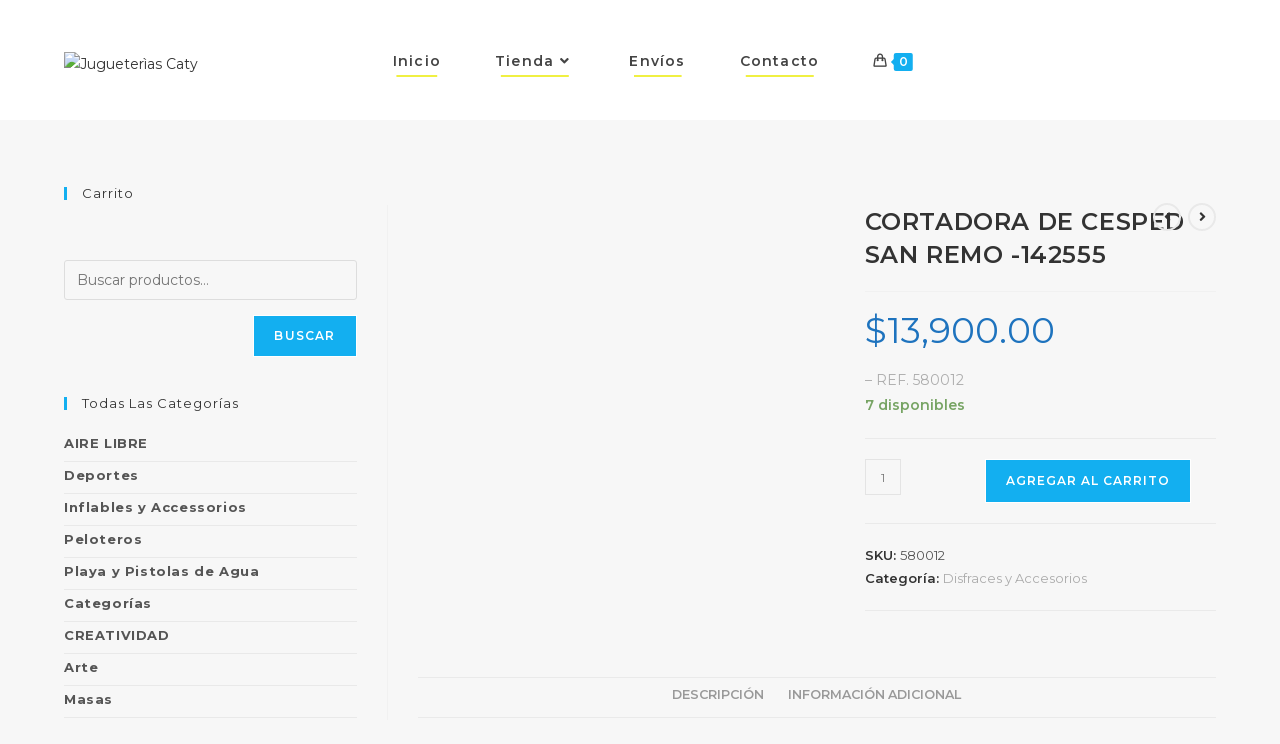

--- FILE ---
content_type: text/html; charset=UTF-8
request_url: https://www.jugueteriascaty.com.ar/producto/cortadora-de-cesped-san-remo-142555/
body_size: 39487
content:
<!DOCTYPE html>
<html class="html" lang="es-AR">
<head>
	<meta charset="UTF-8">
	<link rel="profile" href="https://gmpg.org/xfn/11">

	<title>CORTADORA DE CESPED SAN REMO -142555 &#8211; Jugueterìas Caty</title>
<meta name='robots' content='max-image-preview:large' />
	<style>img:is([sizes="auto" i], [sizes^="auto," i]) { contain-intrinsic-size: 3000px 1500px }</style>
	<meta name="viewport" content="width=device-width, initial-scale=1"><link rel='dns-prefetch' href='//capi-automation.s3.us-east-2.amazonaws.com' />
<link rel='dns-prefetch' href='//fonts.googleapis.com' />
<link rel="alternate" type="application/rss+xml" title="Jugueterìas Caty &raquo; Feed" href="https://www.jugueteriascaty.com.ar/feed/" />
<link rel="alternate" type="application/rss+xml" title="Jugueterìas Caty &raquo; RSS de los comentarios" href="https://www.jugueteriascaty.com.ar/comments/feed/" />
<script>
window._wpemojiSettings = {"baseUrl":"https:\/\/s.w.org\/images\/core\/emoji\/16.0.1\/72x72\/","ext":".png","svgUrl":"https:\/\/s.w.org\/images\/core\/emoji\/16.0.1\/svg\/","svgExt":".svg","source":{"concatemoji":"https:\/\/www.jugueteriascaty.com.ar\/wp-includes\/js\/wp-emoji-release.min.js?ver=6.8.3"}};
/*! This file is auto-generated */
!function(s,n){var o,i,e;function c(e){try{var t={supportTests:e,timestamp:(new Date).valueOf()};sessionStorage.setItem(o,JSON.stringify(t))}catch(e){}}function p(e,t,n){e.clearRect(0,0,e.canvas.width,e.canvas.height),e.fillText(t,0,0);var t=new Uint32Array(e.getImageData(0,0,e.canvas.width,e.canvas.height).data),a=(e.clearRect(0,0,e.canvas.width,e.canvas.height),e.fillText(n,0,0),new Uint32Array(e.getImageData(0,0,e.canvas.width,e.canvas.height).data));return t.every(function(e,t){return e===a[t]})}function u(e,t){e.clearRect(0,0,e.canvas.width,e.canvas.height),e.fillText(t,0,0);for(var n=e.getImageData(16,16,1,1),a=0;a<n.data.length;a++)if(0!==n.data[a])return!1;return!0}function f(e,t,n,a){switch(t){case"flag":return n(e,"\ud83c\udff3\ufe0f\u200d\u26a7\ufe0f","\ud83c\udff3\ufe0f\u200b\u26a7\ufe0f")?!1:!n(e,"\ud83c\udde8\ud83c\uddf6","\ud83c\udde8\u200b\ud83c\uddf6")&&!n(e,"\ud83c\udff4\udb40\udc67\udb40\udc62\udb40\udc65\udb40\udc6e\udb40\udc67\udb40\udc7f","\ud83c\udff4\u200b\udb40\udc67\u200b\udb40\udc62\u200b\udb40\udc65\u200b\udb40\udc6e\u200b\udb40\udc67\u200b\udb40\udc7f");case"emoji":return!a(e,"\ud83e\udedf")}return!1}function g(e,t,n,a){var r="undefined"!=typeof WorkerGlobalScope&&self instanceof WorkerGlobalScope?new OffscreenCanvas(300,150):s.createElement("canvas"),o=r.getContext("2d",{willReadFrequently:!0}),i=(o.textBaseline="top",o.font="600 32px Arial",{});return e.forEach(function(e){i[e]=t(o,e,n,a)}),i}function t(e){var t=s.createElement("script");t.src=e,t.defer=!0,s.head.appendChild(t)}"undefined"!=typeof Promise&&(o="wpEmojiSettingsSupports",i=["flag","emoji"],n.supports={everything:!0,everythingExceptFlag:!0},e=new Promise(function(e){s.addEventListener("DOMContentLoaded",e,{once:!0})}),new Promise(function(t){var n=function(){try{var e=JSON.parse(sessionStorage.getItem(o));if("object"==typeof e&&"number"==typeof e.timestamp&&(new Date).valueOf()<e.timestamp+604800&&"object"==typeof e.supportTests)return e.supportTests}catch(e){}return null}();if(!n){if("undefined"!=typeof Worker&&"undefined"!=typeof OffscreenCanvas&&"undefined"!=typeof URL&&URL.createObjectURL&&"undefined"!=typeof Blob)try{var e="postMessage("+g.toString()+"("+[JSON.stringify(i),f.toString(),p.toString(),u.toString()].join(",")+"));",a=new Blob([e],{type:"text/javascript"}),r=new Worker(URL.createObjectURL(a),{name:"wpTestEmojiSupports"});return void(r.onmessage=function(e){c(n=e.data),r.terminate(),t(n)})}catch(e){}c(n=g(i,f,p,u))}t(n)}).then(function(e){for(var t in e)n.supports[t]=e[t],n.supports.everything=n.supports.everything&&n.supports[t],"flag"!==t&&(n.supports.everythingExceptFlag=n.supports.everythingExceptFlag&&n.supports[t]);n.supports.everythingExceptFlag=n.supports.everythingExceptFlag&&!n.supports.flag,n.DOMReady=!1,n.readyCallback=function(){n.DOMReady=!0}}).then(function(){return e}).then(function(){var e;n.supports.everything||(n.readyCallback(),(e=n.source||{}).concatemoji?t(e.concatemoji):e.wpemoji&&e.twemoji&&(t(e.twemoji),t(e.wpemoji)))}))}((window,document),window._wpemojiSettings);
</script>
<link rel='stylesheet' id='hfe-widgets-style-css' href='https://www.jugueteriascaty.com.ar/wp-content/plugins/header-footer-elementor/inc/widgets-css/frontend.css?ver=2.6.2' media='all' />
<link rel='stylesheet' id='hfe-woo-product-grid-css' href='https://www.jugueteriascaty.com.ar/wp-content/plugins/header-footer-elementor/inc/widgets-css/woo-products.css?ver=2.6.2' media='all' />
<style id='wp-emoji-styles-inline-css'>

	img.wp-smiley, img.emoji {
		display: inline !important;
		border: none !important;
		box-shadow: none !important;
		height: 1em !important;
		width: 1em !important;
		margin: 0 0.07em !important;
		vertical-align: -0.1em !important;
		background: none !important;
		padding: 0 !important;
	}
</style>
<link rel='stylesheet' id='wp-block-library-css' href='https://www.jugueteriascaty.com.ar/wp-includes/css/dist/block-library/style.min.css?ver=6.8.3' media='all' />
<style id='wp-block-library-theme-inline-css'>
.wp-block-audio :where(figcaption){color:#555;font-size:13px;text-align:center}.is-dark-theme .wp-block-audio :where(figcaption){color:#ffffffa6}.wp-block-audio{margin:0 0 1em}.wp-block-code{border:1px solid #ccc;border-radius:4px;font-family:Menlo,Consolas,monaco,monospace;padding:.8em 1em}.wp-block-embed :where(figcaption){color:#555;font-size:13px;text-align:center}.is-dark-theme .wp-block-embed :where(figcaption){color:#ffffffa6}.wp-block-embed{margin:0 0 1em}.blocks-gallery-caption{color:#555;font-size:13px;text-align:center}.is-dark-theme .blocks-gallery-caption{color:#ffffffa6}:root :where(.wp-block-image figcaption){color:#555;font-size:13px;text-align:center}.is-dark-theme :root :where(.wp-block-image figcaption){color:#ffffffa6}.wp-block-image{margin:0 0 1em}.wp-block-pullquote{border-bottom:4px solid;border-top:4px solid;color:currentColor;margin-bottom:1.75em}.wp-block-pullquote cite,.wp-block-pullquote footer,.wp-block-pullquote__citation{color:currentColor;font-size:.8125em;font-style:normal;text-transform:uppercase}.wp-block-quote{border-left:.25em solid;margin:0 0 1.75em;padding-left:1em}.wp-block-quote cite,.wp-block-quote footer{color:currentColor;font-size:.8125em;font-style:normal;position:relative}.wp-block-quote:where(.has-text-align-right){border-left:none;border-right:.25em solid;padding-left:0;padding-right:1em}.wp-block-quote:where(.has-text-align-center){border:none;padding-left:0}.wp-block-quote.is-large,.wp-block-quote.is-style-large,.wp-block-quote:where(.is-style-plain){border:none}.wp-block-search .wp-block-search__label{font-weight:700}.wp-block-search__button{border:1px solid #ccc;padding:.375em .625em}:where(.wp-block-group.has-background){padding:1.25em 2.375em}.wp-block-separator.has-css-opacity{opacity:.4}.wp-block-separator{border:none;border-bottom:2px solid;margin-left:auto;margin-right:auto}.wp-block-separator.has-alpha-channel-opacity{opacity:1}.wp-block-separator:not(.is-style-wide):not(.is-style-dots){width:100px}.wp-block-separator.has-background:not(.is-style-dots){border-bottom:none;height:1px}.wp-block-separator.has-background:not(.is-style-wide):not(.is-style-dots){height:2px}.wp-block-table{margin:0 0 1em}.wp-block-table td,.wp-block-table th{word-break:normal}.wp-block-table :where(figcaption){color:#555;font-size:13px;text-align:center}.is-dark-theme .wp-block-table :where(figcaption){color:#ffffffa6}.wp-block-video :where(figcaption){color:#555;font-size:13px;text-align:center}.is-dark-theme .wp-block-video :where(figcaption){color:#ffffffa6}.wp-block-video{margin:0 0 1em}:root :where(.wp-block-template-part.has-background){margin-bottom:0;margin-top:0;padding:1.25em 2.375em}
</style>
<style id='classic-theme-styles-inline-css'>
/*! This file is auto-generated */
.wp-block-button__link{color:#fff;background-color:#32373c;border-radius:9999px;box-shadow:none;text-decoration:none;padding:calc(.667em + 2px) calc(1.333em + 2px);font-size:1.125em}.wp-block-file__button{background:#32373c;color:#fff;text-decoration:none}
</style>
<style id='joinchat-button-style-inline-css'>
.wp-block-joinchat-button{border:none!important;text-align:center}.wp-block-joinchat-button figure{display:table;margin:0 auto;padding:0}.wp-block-joinchat-button figcaption{font:normal normal 400 .6em/2em var(--wp--preset--font-family--system-font,sans-serif);margin:0;padding:0}.wp-block-joinchat-button .joinchat-button__qr{background-color:#fff;border:6px solid #25d366;border-radius:30px;box-sizing:content-box;display:block;height:200px;margin:auto;overflow:hidden;padding:10px;width:200px}.wp-block-joinchat-button .joinchat-button__qr canvas,.wp-block-joinchat-button .joinchat-button__qr img{display:block;margin:auto}.wp-block-joinchat-button .joinchat-button__link{align-items:center;background-color:#25d366;border:6px solid #25d366;border-radius:30px;display:inline-flex;flex-flow:row nowrap;justify-content:center;line-height:1.25em;margin:0 auto;text-decoration:none}.wp-block-joinchat-button .joinchat-button__link:before{background:transparent var(--joinchat-ico) no-repeat center;background-size:100%;content:"";display:block;height:1.5em;margin:-.75em .75em -.75em 0;width:1.5em}.wp-block-joinchat-button figure+.joinchat-button__link{margin-top:10px}@media (orientation:landscape)and (min-height:481px),(orientation:portrait)and (min-width:481px){.wp-block-joinchat-button.joinchat-button--qr-only figure+.joinchat-button__link{display:none}}@media (max-width:480px),(orientation:landscape)and (max-height:480px){.wp-block-joinchat-button figure{display:none}}

</style>
<style id='global-styles-inline-css'>
:root{--wp--preset--aspect-ratio--square: 1;--wp--preset--aspect-ratio--4-3: 4/3;--wp--preset--aspect-ratio--3-4: 3/4;--wp--preset--aspect-ratio--3-2: 3/2;--wp--preset--aspect-ratio--2-3: 2/3;--wp--preset--aspect-ratio--16-9: 16/9;--wp--preset--aspect-ratio--9-16: 9/16;--wp--preset--color--black: #000000;--wp--preset--color--cyan-bluish-gray: #abb8c3;--wp--preset--color--white: #ffffff;--wp--preset--color--pale-pink: #f78da7;--wp--preset--color--vivid-red: #cf2e2e;--wp--preset--color--luminous-vivid-orange: #ff6900;--wp--preset--color--luminous-vivid-amber: #fcb900;--wp--preset--color--light-green-cyan: #7bdcb5;--wp--preset--color--vivid-green-cyan: #00d084;--wp--preset--color--pale-cyan-blue: #8ed1fc;--wp--preset--color--vivid-cyan-blue: #0693e3;--wp--preset--color--vivid-purple: #9b51e0;--wp--preset--gradient--vivid-cyan-blue-to-vivid-purple: linear-gradient(135deg,rgba(6,147,227,1) 0%,rgb(155,81,224) 100%);--wp--preset--gradient--light-green-cyan-to-vivid-green-cyan: linear-gradient(135deg,rgb(122,220,180) 0%,rgb(0,208,130) 100%);--wp--preset--gradient--luminous-vivid-amber-to-luminous-vivid-orange: linear-gradient(135deg,rgba(252,185,0,1) 0%,rgba(255,105,0,1) 100%);--wp--preset--gradient--luminous-vivid-orange-to-vivid-red: linear-gradient(135deg,rgba(255,105,0,1) 0%,rgb(207,46,46) 100%);--wp--preset--gradient--very-light-gray-to-cyan-bluish-gray: linear-gradient(135deg,rgb(238,238,238) 0%,rgb(169,184,195) 100%);--wp--preset--gradient--cool-to-warm-spectrum: linear-gradient(135deg,rgb(74,234,220) 0%,rgb(151,120,209) 20%,rgb(207,42,186) 40%,rgb(238,44,130) 60%,rgb(251,105,98) 80%,rgb(254,248,76) 100%);--wp--preset--gradient--blush-light-purple: linear-gradient(135deg,rgb(255,206,236) 0%,rgb(152,150,240) 100%);--wp--preset--gradient--blush-bordeaux: linear-gradient(135deg,rgb(254,205,165) 0%,rgb(254,45,45) 50%,rgb(107,0,62) 100%);--wp--preset--gradient--luminous-dusk: linear-gradient(135deg,rgb(255,203,112) 0%,rgb(199,81,192) 50%,rgb(65,88,208) 100%);--wp--preset--gradient--pale-ocean: linear-gradient(135deg,rgb(255,245,203) 0%,rgb(182,227,212) 50%,rgb(51,167,181) 100%);--wp--preset--gradient--electric-grass: linear-gradient(135deg,rgb(202,248,128) 0%,rgb(113,206,126) 100%);--wp--preset--gradient--midnight: linear-gradient(135deg,rgb(2,3,129) 0%,rgb(40,116,252) 100%);--wp--preset--font-size--small: 13px;--wp--preset--font-size--medium: 20px;--wp--preset--font-size--large: 36px;--wp--preset--font-size--x-large: 42px;--wp--preset--spacing--20: 0.44rem;--wp--preset--spacing--30: 0.67rem;--wp--preset--spacing--40: 1rem;--wp--preset--spacing--50: 1.5rem;--wp--preset--spacing--60: 2.25rem;--wp--preset--spacing--70: 3.38rem;--wp--preset--spacing--80: 5.06rem;--wp--preset--shadow--natural: 6px 6px 9px rgba(0, 0, 0, 0.2);--wp--preset--shadow--deep: 12px 12px 50px rgba(0, 0, 0, 0.4);--wp--preset--shadow--sharp: 6px 6px 0px rgba(0, 0, 0, 0.2);--wp--preset--shadow--outlined: 6px 6px 0px -3px rgba(255, 255, 255, 1), 6px 6px rgba(0, 0, 0, 1);--wp--preset--shadow--crisp: 6px 6px 0px rgba(0, 0, 0, 1);}:where(.is-layout-flex){gap: 0.5em;}:where(.is-layout-grid){gap: 0.5em;}body .is-layout-flex{display: flex;}.is-layout-flex{flex-wrap: wrap;align-items: center;}.is-layout-flex > :is(*, div){margin: 0;}body .is-layout-grid{display: grid;}.is-layout-grid > :is(*, div){margin: 0;}:where(.wp-block-columns.is-layout-flex){gap: 2em;}:where(.wp-block-columns.is-layout-grid){gap: 2em;}:where(.wp-block-post-template.is-layout-flex){gap: 1.25em;}:where(.wp-block-post-template.is-layout-grid){gap: 1.25em;}.has-black-color{color: var(--wp--preset--color--black) !important;}.has-cyan-bluish-gray-color{color: var(--wp--preset--color--cyan-bluish-gray) !important;}.has-white-color{color: var(--wp--preset--color--white) !important;}.has-pale-pink-color{color: var(--wp--preset--color--pale-pink) !important;}.has-vivid-red-color{color: var(--wp--preset--color--vivid-red) !important;}.has-luminous-vivid-orange-color{color: var(--wp--preset--color--luminous-vivid-orange) !important;}.has-luminous-vivid-amber-color{color: var(--wp--preset--color--luminous-vivid-amber) !important;}.has-light-green-cyan-color{color: var(--wp--preset--color--light-green-cyan) !important;}.has-vivid-green-cyan-color{color: var(--wp--preset--color--vivid-green-cyan) !important;}.has-pale-cyan-blue-color{color: var(--wp--preset--color--pale-cyan-blue) !important;}.has-vivid-cyan-blue-color{color: var(--wp--preset--color--vivid-cyan-blue) !important;}.has-vivid-purple-color{color: var(--wp--preset--color--vivid-purple) !important;}.has-black-background-color{background-color: var(--wp--preset--color--black) !important;}.has-cyan-bluish-gray-background-color{background-color: var(--wp--preset--color--cyan-bluish-gray) !important;}.has-white-background-color{background-color: var(--wp--preset--color--white) !important;}.has-pale-pink-background-color{background-color: var(--wp--preset--color--pale-pink) !important;}.has-vivid-red-background-color{background-color: var(--wp--preset--color--vivid-red) !important;}.has-luminous-vivid-orange-background-color{background-color: var(--wp--preset--color--luminous-vivid-orange) !important;}.has-luminous-vivid-amber-background-color{background-color: var(--wp--preset--color--luminous-vivid-amber) !important;}.has-light-green-cyan-background-color{background-color: var(--wp--preset--color--light-green-cyan) !important;}.has-vivid-green-cyan-background-color{background-color: var(--wp--preset--color--vivid-green-cyan) !important;}.has-pale-cyan-blue-background-color{background-color: var(--wp--preset--color--pale-cyan-blue) !important;}.has-vivid-cyan-blue-background-color{background-color: var(--wp--preset--color--vivid-cyan-blue) !important;}.has-vivid-purple-background-color{background-color: var(--wp--preset--color--vivid-purple) !important;}.has-black-border-color{border-color: var(--wp--preset--color--black) !important;}.has-cyan-bluish-gray-border-color{border-color: var(--wp--preset--color--cyan-bluish-gray) !important;}.has-white-border-color{border-color: var(--wp--preset--color--white) !important;}.has-pale-pink-border-color{border-color: var(--wp--preset--color--pale-pink) !important;}.has-vivid-red-border-color{border-color: var(--wp--preset--color--vivid-red) !important;}.has-luminous-vivid-orange-border-color{border-color: var(--wp--preset--color--luminous-vivid-orange) !important;}.has-luminous-vivid-amber-border-color{border-color: var(--wp--preset--color--luminous-vivid-amber) !important;}.has-light-green-cyan-border-color{border-color: var(--wp--preset--color--light-green-cyan) !important;}.has-vivid-green-cyan-border-color{border-color: var(--wp--preset--color--vivid-green-cyan) !important;}.has-pale-cyan-blue-border-color{border-color: var(--wp--preset--color--pale-cyan-blue) !important;}.has-vivid-cyan-blue-border-color{border-color: var(--wp--preset--color--vivid-cyan-blue) !important;}.has-vivid-purple-border-color{border-color: var(--wp--preset--color--vivid-purple) !important;}.has-vivid-cyan-blue-to-vivid-purple-gradient-background{background: var(--wp--preset--gradient--vivid-cyan-blue-to-vivid-purple) !important;}.has-light-green-cyan-to-vivid-green-cyan-gradient-background{background: var(--wp--preset--gradient--light-green-cyan-to-vivid-green-cyan) !important;}.has-luminous-vivid-amber-to-luminous-vivid-orange-gradient-background{background: var(--wp--preset--gradient--luminous-vivid-amber-to-luminous-vivid-orange) !important;}.has-luminous-vivid-orange-to-vivid-red-gradient-background{background: var(--wp--preset--gradient--luminous-vivid-orange-to-vivid-red) !important;}.has-very-light-gray-to-cyan-bluish-gray-gradient-background{background: var(--wp--preset--gradient--very-light-gray-to-cyan-bluish-gray) !important;}.has-cool-to-warm-spectrum-gradient-background{background: var(--wp--preset--gradient--cool-to-warm-spectrum) !important;}.has-blush-light-purple-gradient-background{background: var(--wp--preset--gradient--blush-light-purple) !important;}.has-blush-bordeaux-gradient-background{background: var(--wp--preset--gradient--blush-bordeaux) !important;}.has-luminous-dusk-gradient-background{background: var(--wp--preset--gradient--luminous-dusk) !important;}.has-pale-ocean-gradient-background{background: var(--wp--preset--gradient--pale-ocean) !important;}.has-electric-grass-gradient-background{background: var(--wp--preset--gradient--electric-grass) !important;}.has-midnight-gradient-background{background: var(--wp--preset--gradient--midnight) !important;}.has-small-font-size{font-size: var(--wp--preset--font-size--small) !important;}.has-medium-font-size{font-size: var(--wp--preset--font-size--medium) !important;}.has-large-font-size{font-size: var(--wp--preset--font-size--large) !important;}.has-x-large-font-size{font-size: var(--wp--preset--font-size--x-large) !important;}
:where(.wp-block-post-template.is-layout-flex){gap: 1.25em;}:where(.wp-block-post-template.is-layout-grid){gap: 1.25em;}
:where(.wp-block-columns.is-layout-flex){gap: 2em;}:where(.wp-block-columns.is-layout-grid){gap: 2em;}
:root :where(.wp-block-pullquote){font-size: 1.5em;line-height: 1.6;}
</style>
<link rel='stylesheet' id='contact-form-7-css' href='https://www.jugueteriascaty.com.ar/wp-content/plugins/contact-form-7/includes/css/styles.css?ver=6.1.3' media='all' />
<link rel='stylesheet' id='photoswipe-css' href='https://www.jugueteriascaty.com.ar/wp-content/plugins/woocommerce/assets/css/photoswipe/photoswipe.min.css?ver=10.3.5' media='all' />
<link rel='stylesheet' id='photoswipe-default-skin-css' href='https://www.jugueteriascaty.com.ar/wp-content/plugins/woocommerce/assets/css/photoswipe/default-skin/default-skin.min.css?ver=10.3.5' media='all' />
<style id='woocommerce-inline-inline-css'>
.woocommerce form .form-row .required { visibility: visible; }
</style>
<link rel='stylesheet' id='hfe-style-css' href='https://www.jugueteriascaty.com.ar/wp-content/plugins/header-footer-elementor/assets/css/header-footer-elementor.css?ver=2.6.2' media='all' />
<link rel='stylesheet' id='elementor-icons-css' href='https://www.jugueteriascaty.com.ar/wp-content/plugins/elementor/assets/lib/eicons/css/elementor-icons.min.css?ver=5.44.0' media='all' />
<link rel='stylesheet' id='elementor-frontend-css' href='https://www.jugueteriascaty.com.ar/wp-content/plugins/elementor/assets/css/frontend.min.css?ver=3.33.0' media='all' />
<link rel='stylesheet' id='elementor-post-352-css' href='https://www.jugueteriascaty.com.ar/wp-content/uploads/elementor/css/post-352.css?ver=1762982321' media='all' />
<link rel='stylesheet' id='elementor-post-4113-css' href='https://www.jugueteriascaty.com.ar/wp-content/uploads/elementor/css/post-4113.css?ver=1762982321' media='all' />
<link rel='stylesheet' id='brands-styles-css' href='https://www.jugueteriascaty.com.ar/wp-content/plugins/woocommerce/assets/css/brands.css?ver=10.3.5' media='all' />
<link rel='stylesheet' id='dgwt-wcas-style-css' href='https://www.jugueteriascaty.com.ar/wp-content/plugins/ajax-search-for-woocommerce/assets/css/style.min.css?ver=1.31.0' media='all' />
<link rel='stylesheet' id='oceanwp-woo-mini-cart-css' href='https://www.jugueteriascaty.com.ar/wp-content/themes/oceanwp/assets/css/woo/woo-mini-cart.min.css?ver=6.8.3' media='all' />
<link rel='stylesheet' id='font-awesome-css' href='https://www.jugueteriascaty.com.ar/wp-content/themes/oceanwp/assets/fonts/fontawesome/css/all.min.css?ver=6.7.2' media='all' />
<link rel='stylesheet' id='simple-line-icons-css' href='https://www.jugueteriascaty.com.ar/wp-content/themes/oceanwp/assets/css/third/simple-line-icons.min.css?ver=2.4.0' media='all' />
<link rel='stylesheet' id='oceanwp-style-css' href='https://www.jugueteriascaty.com.ar/wp-content/themes/oceanwp/assets/css/style.min.css?ver=4.1.3' media='all' />
<style id='oceanwp-style-inline-css'>
body div.wpforms-container-full .wpforms-form input[type=submit]:hover,
			body div.wpforms-container-full .wpforms-form input[type=submit]:active,
			body div.wpforms-container-full .wpforms-form button[type=submit]:hover,
			body div.wpforms-container-full .wpforms-form button[type=submit]:active,
			body div.wpforms-container-full .wpforms-form .wpforms-page-button:hover,
			body div.wpforms-container-full .wpforms-form .wpforms-page-button:active,
			body .wp-core-ui div.wpforms-container-full .wpforms-form input[type=submit]:hover,
			body .wp-core-ui div.wpforms-container-full .wpforms-form input[type=submit]:active,
			body .wp-core-ui div.wpforms-container-full .wpforms-form button[type=submit]:hover,
			body .wp-core-ui div.wpforms-container-full .wpforms-form button[type=submit]:active,
			body .wp-core-ui div.wpforms-container-full .wpforms-form .wpforms-page-button:hover,
			body .wp-core-ui div.wpforms-container-full .wpforms-form .wpforms-page-button:active {
					background: linear-gradient(0deg, rgba(0, 0, 0, 0.2), rgba(0, 0, 0, 0.2)), var(--wpforms-button-background-color-alt, var(--wpforms-button-background-color)) !important;
			}
</style>
<link rel='stylesheet' id='oceanwp-google-font-montserrat-css' href='//fonts.googleapis.com/css?family=Montserrat%3A100%2C200%2C300%2C400%2C500%2C600%2C700%2C800%2C900%2C100i%2C200i%2C300i%2C400i%2C500i%2C600i%2C700i%2C800i%2C900i&#038;subset=latin&#038;display=swap&#038;ver=6.8.3' media='all' />
<link rel='stylesheet' id='hfe-elementor-icons-css' href='https://www.jugueteriascaty.com.ar/wp-content/plugins/elementor/assets/lib/eicons/css/elementor-icons.min.css?ver=5.34.0' media='all' />
<link rel='stylesheet' id='hfe-icons-list-css' href='https://www.jugueteriascaty.com.ar/wp-content/plugins/elementor/assets/css/widget-icon-list.min.css?ver=3.24.3' media='all' />
<link rel='stylesheet' id='hfe-social-icons-css' href='https://www.jugueteriascaty.com.ar/wp-content/plugins/elementor/assets/css/widget-social-icons.min.css?ver=3.24.0' media='all' />
<link rel='stylesheet' id='hfe-social-share-icons-brands-css' href='https://www.jugueteriascaty.com.ar/wp-content/plugins/elementor/assets/lib/font-awesome/css/brands.css?ver=5.15.3' media='all' />
<link rel='stylesheet' id='hfe-social-share-icons-fontawesome-css' href='https://www.jugueteriascaty.com.ar/wp-content/plugins/elementor/assets/lib/font-awesome/css/fontawesome.css?ver=5.15.3' media='all' />
<link rel='stylesheet' id='hfe-nav-menu-icons-css' href='https://www.jugueteriascaty.com.ar/wp-content/plugins/elementor/assets/lib/font-awesome/css/solid.css?ver=5.15.3' media='all' />
<link rel='stylesheet' id='oceanwp-woocommerce-css' href='https://www.jugueteriascaty.com.ar/wp-content/themes/oceanwp/assets/css/woo/woocommerce.min.css?ver=6.8.3' media='all' />
<link rel='stylesheet' id='oceanwp-woo-star-font-css' href='https://www.jugueteriascaty.com.ar/wp-content/themes/oceanwp/assets/css/woo/woo-star-font.min.css?ver=6.8.3' media='all' />
<link rel='stylesheet' id='oceanwp-woo-quick-view-css' href='https://www.jugueteriascaty.com.ar/wp-content/themes/oceanwp/assets/css/woo/woo-quick-view.min.css?ver=6.8.3' media='all' />
<link rel='stylesheet' id='oceanwp-woo-floating-bar-css' href='https://www.jugueteriascaty.com.ar/wp-content/themes/oceanwp/assets/css/woo/woo-floating-bar.min.css?ver=6.8.3' media='all' />
<link rel='stylesheet' id='oe-widgets-style-css' href='https://www.jugueteriascaty.com.ar/wp-content/plugins/ocean-extra/assets/css/widgets.css?ver=6.8.3' media='all' />
<link rel='stylesheet' id='elementor-gf-local-roboto-css' href='https://www.jugueteriascaty.com.ar/wp-content/uploads/elementor/google-fonts/css/roboto.css?ver=1742267658' media='all' />
<link rel='stylesheet' id='elementor-gf-local-robotoslab-css' href='https://www.jugueteriascaty.com.ar/wp-content/uploads/elementor/google-fonts/css/robotoslab.css?ver=1742267677' media='all' />
<link rel='stylesheet' id='elementor-gf-local-montserrat-css' href='https://www.jugueteriascaty.com.ar/wp-content/uploads/elementor/google-fonts/css/montserrat.css?ver=1742267704' media='all' />
<link rel='stylesheet' id='elementor-icons-shared-0-css' href='https://www.jugueteriascaty.com.ar/wp-content/plugins/elementor/assets/lib/font-awesome/css/fontawesome.min.css?ver=5.15.3' media='all' />
<link rel='stylesheet' id='elementor-icons-fa-brands-css' href='https://www.jugueteriascaty.com.ar/wp-content/plugins/elementor/assets/lib/font-awesome/css/brands.min.css?ver=5.15.3' media='all' />
<link rel='stylesheet' id='elementor-icons-fa-solid-css' href='https://www.jugueteriascaty.com.ar/wp-content/plugins/elementor/assets/lib/font-awesome/css/solid.min.css?ver=5.15.3' media='all' />
<script type="text/template" id="tmpl-variation-template">
	<div class="woocommerce-variation-description">{{{ data.variation.variation_description }}}</div>
	<div class="woocommerce-variation-price">{{{ data.variation.price_html }}}</div>
	<div class="woocommerce-variation-availability">{{{ data.variation.availability_html }}}</div>
</script>
<script type="text/template" id="tmpl-unavailable-variation-template">
	<p role="alert">Lo sentimos, este producto no está disponible. Por favor, elegí otra combinación.</p>
</script>
<script src="https://www.jugueteriascaty.com.ar/wp-includes/js/jquery/jquery.min.js?ver=3.7.1" id="jquery-core-js"></script>
<script src="https://www.jugueteriascaty.com.ar/wp-includes/js/jquery/jquery-migrate.min.js?ver=3.4.1" id="jquery-migrate-js"></script>
<script id="jquery-js-after">
!function($){"use strict";$(document).ready(function(){$(this).scrollTop()>100&&$(".hfe-scroll-to-top-wrap").removeClass("hfe-scroll-to-top-hide"),$(window).scroll(function(){$(this).scrollTop()<100?$(".hfe-scroll-to-top-wrap").fadeOut(300):$(".hfe-scroll-to-top-wrap").fadeIn(300)}),$(".hfe-scroll-to-top-wrap").on("click",function(){$("html, body").animate({scrollTop:0},300);return!1})})}(jQuery);
!function($){'use strict';$(document).ready(function(){var bar=$('.hfe-reading-progress-bar');if(!bar.length)return;$(window).on('scroll',function(){var s=$(window).scrollTop(),d=$(document).height()-$(window).height(),p=d? s/d*100:0;bar.css('width',p+'%')});});}(jQuery);
</script>
<script src="https://www.jugueteriascaty.com.ar/wp-content/plugins/woocommerce/assets/js/jquery-blockui/jquery.blockUI.min.js?ver=2.7.0-wc.10.3.5" id="wc-jquery-blockui-js" defer data-wp-strategy="defer"></script>
<script id="wc-add-to-cart-js-extra">
var wc_add_to_cart_params = {"ajax_url":"\/wp-admin\/admin-ajax.php","wc_ajax_url":"\/?wc-ajax=%%endpoint%%","i18n_view_cart":"Ver carrito","cart_url":"https:\/\/www.jugueteriascaty.com.ar\/carro\/","is_cart":"","cart_redirect_after_add":"no"};
</script>
<script src="https://www.jugueteriascaty.com.ar/wp-content/plugins/woocommerce/assets/js/frontend/add-to-cart.min.js?ver=10.3.5" id="wc-add-to-cart-js" defer data-wp-strategy="defer"></script>
<script src="https://www.jugueteriascaty.com.ar/wp-content/plugins/woocommerce/assets/js/zoom/jquery.zoom.min.js?ver=1.7.21-wc.10.3.5" id="wc-zoom-js" defer data-wp-strategy="defer"></script>
<script src="https://www.jugueteriascaty.com.ar/wp-content/plugins/woocommerce/assets/js/flexslider/jquery.flexslider.min.js?ver=2.7.2-wc.10.3.5" id="wc-flexslider-js" defer data-wp-strategy="defer"></script>
<script src="https://www.jugueteriascaty.com.ar/wp-content/plugins/woocommerce/assets/js/photoswipe/photoswipe.min.js?ver=4.1.1-wc.10.3.5" id="wc-photoswipe-js" defer data-wp-strategy="defer"></script>
<script src="https://www.jugueteriascaty.com.ar/wp-content/plugins/woocommerce/assets/js/photoswipe/photoswipe-ui-default.min.js?ver=4.1.1-wc.10.3.5" id="wc-photoswipe-ui-default-js" defer data-wp-strategy="defer"></script>
<script id="wc-single-product-js-extra">
var wc_single_product_params = {"i18n_required_rating_text":"Por favor selecciona una puntuaci\u00f3n","i18n_rating_options":["1 de 5 estrellas","2 de 5 estrellas","3 de 5 estrellas","4 de 5 estrellas","5 de 5 estrellas"],"i18n_product_gallery_trigger_text":"View full-screen image gallery","review_rating_required":"yes","flexslider":{"rtl":false,"animation":"slide","smoothHeight":true,"directionNav":false,"controlNav":"thumbnails","slideshow":false,"animationSpeed":500,"animationLoop":false,"allowOneSlide":false},"zoom_enabled":"1","zoom_options":[],"photoswipe_enabled":"1","photoswipe_options":{"shareEl":false,"closeOnScroll":false,"history":false,"hideAnimationDuration":0,"showAnimationDuration":0},"flexslider_enabled":"1"};
</script>
<script src="https://www.jugueteriascaty.com.ar/wp-content/plugins/woocommerce/assets/js/frontend/single-product.min.js?ver=10.3.5" id="wc-single-product-js" defer data-wp-strategy="defer"></script>
<script src="https://www.jugueteriascaty.com.ar/wp-content/plugins/woocommerce/assets/js/js-cookie/js.cookie.min.js?ver=2.1.4-wc.10.3.5" id="wc-js-cookie-js" defer data-wp-strategy="defer"></script>
<script id="woocommerce-js-extra">
var woocommerce_params = {"ajax_url":"\/wp-admin\/admin-ajax.php","wc_ajax_url":"\/?wc-ajax=%%endpoint%%","i18n_password_show":"Mostrar contrase\u00f1a","i18n_password_hide":"Ocultar contrase\u00f1a"};
</script>
<script src="https://www.jugueteriascaty.com.ar/wp-content/plugins/woocommerce/assets/js/frontend/woocommerce.min.js?ver=10.3.5" id="woocommerce-js" defer data-wp-strategy="defer"></script>
<script src="https://www.jugueteriascaty.com.ar/wp-includes/js/underscore.min.js?ver=1.13.7" id="underscore-js"></script>
<script id="wp-util-js-extra">
var _wpUtilSettings = {"ajax":{"url":"\/wp-admin\/admin-ajax.php"}};
</script>
<script src="https://www.jugueteriascaty.com.ar/wp-includes/js/wp-util.min.js?ver=6.8.3" id="wp-util-js"></script>
<script id="wc-add-to-cart-variation-js-extra">
var wc_add_to_cart_variation_params = {"wc_ajax_url":"\/?wc-ajax=%%endpoint%%","i18n_no_matching_variations_text":"Lo sentimos, no hay productos que igualen tu selecci\u00f3n. Por favor escoge una combinaci\u00f3n diferente.","i18n_make_a_selection_text":"Eleg\u00ed las opciones del producto antes de agregar este producto a tu carrito.","i18n_unavailable_text":"Lo sentimos, este producto no est\u00e1 disponible. Por favor, eleg\u00ed otra combinaci\u00f3n.","i18n_reset_alert_text":"Your selection has been reset. Please select some product options before adding this product to your cart."};
</script>
<script src="https://www.jugueteriascaty.com.ar/wp-content/plugins/woocommerce/assets/js/frontend/add-to-cart-variation.min.js?ver=10.3.5" id="wc-add-to-cart-variation-js" defer data-wp-strategy="defer"></script>
<script id="wc-cart-fragments-js-extra">
var wc_cart_fragments_params = {"ajax_url":"\/wp-admin\/admin-ajax.php","wc_ajax_url":"\/?wc-ajax=%%endpoint%%","cart_hash_key":"wc_cart_hash_7606ccdf52a55f63f43e82cd7a02a565","fragment_name":"wc_fragments_7606ccdf52a55f63f43e82cd7a02a565","request_timeout":"5000"};
</script>
<script src="https://www.jugueteriascaty.com.ar/wp-content/plugins/woocommerce/assets/js/frontend/cart-fragments.min.js?ver=10.3.5" id="wc-cart-fragments-js" defer data-wp-strategy="defer"></script>
<link rel="https://api.w.org/" href="https://www.jugueteriascaty.com.ar/wp-json/" /><link rel="alternate" title="JSON" type="application/json" href="https://www.jugueteriascaty.com.ar/wp-json/wp/v2/product/9908" /><link rel="EditURI" type="application/rsd+xml" title="RSD" href="https://www.jugueteriascaty.com.ar/xmlrpc.php?rsd" />
<meta name="generator" content="WordPress 6.8.3" />
<meta name="generator" content="WooCommerce 10.3.5" />
<link rel="canonical" href="https://www.jugueteriascaty.com.ar/producto/cortadora-de-cesped-san-remo-142555/" />
<link rel='shortlink' href='https://www.jugueteriascaty.com.ar/?p=9908' />
<link rel="alternate" title="oEmbed (JSON)" type="application/json+oembed" href="https://www.jugueteriascaty.com.ar/wp-json/oembed/1.0/embed?url=https%3A%2F%2Fwww.jugueteriascaty.com.ar%2Fproducto%2Fcortadora-de-cesped-san-remo-142555%2F" />
<link rel="alternate" title="oEmbed (XML)" type="text/xml+oembed" href="https://www.jugueteriascaty.com.ar/wp-json/oembed/1.0/embed?url=https%3A%2F%2Fwww.jugueteriascaty.com.ar%2Fproducto%2Fcortadora-de-cesped-san-remo-142555%2F&#038;format=xml" />
		<style>
			.dgwt-wcas-ico-magnifier,.dgwt-wcas-ico-magnifier-handler{max-width:20px}.dgwt-wcas-search-wrapp{max-width:1000px}.dgwt-wcas-style-pirx .dgwt-wcas-sf-wrapp{background-color:#edc700}.dgwt-wcas-search-wrapp .dgwt-wcas-sf-wrapp input[type=search].dgwt-wcas-search-input,.dgwt-wcas-search-wrapp .dgwt-wcas-sf-wrapp input[type=search].dgwt-wcas-search-input:hover,.dgwt-wcas-search-wrapp .dgwt-wcas-sf-wrapp input[type=search].dgwt-wcas-search-input:focus{background-color:#fff;color:#7c7c7c;border-color:#edc700}.dgwt-wcas-sf-wrapp input[type=search].dgwt-wcas-search-input::placeholder{color:#7c7c7c;opacity:.3}.dgwt-wcas-sf-wrapp input[type=search].dgwt-wcas-search-input::-webkit-input-placeholder{color:#7c7c7c;opacity:.3}.dgwt-wcas-sf-wrapp input[type=search].dgwt-wcas-search-input:-moz-placeholder{color:#7c7c7c;opacity:.3}.dgwt-wcas-sf-wrapp input[type=search].dgwt-wcas-search-input::-moz-placeholder{color:#7c7c7c;opacity:.3}.dgwt-wcas-sf-wrapp input[type=search].dgwt-wcas-search-input:-ms-input-placeholder{color:#7c7c7c}.dgwt-wcas-no-submit.dgwt-wcas-search-wrapp .dgwt-wcas-ico-magnifier path,.dgwt-wcas-search-wrapp .dgwt-wcas-close path{fill:#7c7c7c}.dgwt-wcas-loader-circular-path{stroke:#7c7c7c}.dgwt-wcas-preloader{opacity:.6}.dgwt-wcas-search-wrapp .dgwt-wcas-sf-wrapp .dgwt-wcas-search-submit::before{}.dgwt-wcas-search-wrapp .dgwt-wcas-sf-wrapp .dgwt-wcas-search-submit:hover::before,.dgwt-wcas-search-wrapp .dgwt-wcas-sf-wrapp .dgwt-wcas-search-submit:focus::before{}.dgwt-wcas-search-wrapp .dgwt-wcas-sf-wrapp .dgwt-wcas-search-submit,.dgwt-wcas-om-bar .dgwt-wcas-om-return{color:#686868}.dgwt-wcas-search-wrapp .dgwt-wcas-ico-magnifier,.dgwt-wcas-search-wrapp .dgwt-wcas-sf-wrapp .dgwt-wcas-search-submit svg path,.dgwt-wcas-om-bar .dgwt-wcas-om-return svg path{fill:#686868}.dgwt-wcas-suggestions-wrapp,.dgwt-wcas-details-wrapp{background-color:#fff}.dgwt-wcas-suggestion-selected{background-color:#fff}.dgwt-wcas-st strong,.dgwt-wcas-sd strong{color:#515151}.dgwt-wcas-suggestions-wrapp,.dgwt-wcas-details-wrapp,.dgwt-wcas-suggestion,.dgwt-wcas-datails-title,.dgwt-wcas-details-more-products{border-color:#e0e0e0!important}		</style>
			<noscript><style>.woocommerce-product-gallery{ opacity: 1 !important; }</style></noscript>
	<meta name="generator" content="Elementor 3.33.0; features: additional_custom_breakpoints; settings: css_print_method-external, google_font-enabled, font_display-auto">
			<script  type="text/javascript">
				!function(f,b,e,v,n,t,s){if(f.fbq)return;n=f.fbq=function(){n.callMethod?
					n.callMethod.apply(n,arguments):n.queue.push(arguments)};if(!f._fbq)f._fbq=n;
					n.push=n;n.loaded=!0;n.version='2.0';n.queue=[];t=b.createElement(e);t.async=!0;
					t.src=v;s=b.getElementsByTagName(e)[0];s.parentNode.insertBefore(t,s)}(window,
					document,'script','https://connect.facebook.net/en_US/fbevents.js');
			</script>
			<!-- WooCommerce Facebook Integration Begin -->
			<script  type="text/javascript">

				fbq('init', '569120191450983', {}, {
    "agent": "woocommerce_0-10.3.5-3.5.12"
});

				document.addEventListener( 'DOMContentLoaded', function() {
					// Insert placeholder for events injected when a product is added to the cart through AJAX.
					document.body.insertAdjacentHTML( 'beforeend', '<div class=\"wc-facebook-pixel-event-placeholder\"></div>' );
				}, false );

			</script>
			<!-- WooCommerce Facebook Integration End -->
						<style>
				.e-con.e-parent:nth-of-type(n+4):not(.e-lazyloaded):not(.e-no-lazyload),
				.e-con.e-parent:nth-of-type(n+4):not(.e-lazyloaded):not(.e-no-lazyload) * {
					background-image: none !important;
				}
				@media screen and (max-height: 1024px) {
					.e-con.e-parent:nth-of-type(n+3):not(.e-lazyloaded):not(.e-no-lazyload),
					.e-con.e-parent:nth-of-type(n+3):not(.e-lazyloaded):not(.e-no-lazyload) * {
						background-image: none !important;
					}
				}
				@media screen and (max-height: 640px) {
					.e-con.e-parent:nth-of-type(n+2):not(.e-lazyloaded):not(.e-no-lazyload),
					.e-con.e-parent:nth-of-type(n+2):not(.e-lazyloaded):not(.e-no-lazyload) * {
						background-image: none !important;
					}
				}
			</style>
			<link rel="icon" href="https://www.jugueteriascaty.com.ar/wp-content/uploads/2020/09/favicon.ico" sizes="32x32" />
<link rel="icon" href="https://www.jugueteriascaty.com.ar/wp-content/uploads/2020/09/favicon.ico" sizes="192x192" />
<link rel="apple-touch-icon" href="https://www.jugueteriascaty.com.ar/wp-content/uploads/2020/09/favicon.ico" />
<meta name="msapplication-TileImage" content="https://www.jugueteriascaty.com.ar/wp-content/uploads/2020/09/favicon.ico" />
		<style id="wp-custom-css">
			.nav-content{display:none}/*tsy custom css*//*el footer*/.elementor-4113 .elementor-element.elementor-element-b5d6aa1 .elementor-heading-title{color:#1b1b1b !important}.elementor-4113 .elementor-element.elementor-element-acaa414{color:#1b1b1b !important}.elementor-4113 .elementor-element.elementor-element-5aa6396 .elementor-heading-title{color:#1b1b1b !important}.elementor-4113 .elementor-element.elementor-element-0b6181f p{color:#1b1b1b !important}.elementor-4113 .elementor-element.elementor-element-399707d .elementor-heading-title{color:#1b1b1b !important}.elementor-4113 .elementor-element.elementor-element-89479c8 .elementor-heading-title{color:#1b1b1b !important}.elementor-4113 .elementor-element.elementor-element-50a8e00{color:#1b1b1b !important}.elementor-4113 .elementor-element.elementor-element-c3482c5:not(.elementor-motion-effects-element-type-background),.elementor-4113 .elementor-element.elementor-element-c3482c5 >.elementor-motion-effects-container >.elementor-motion-effects-layer{background-color:#fff !important}/*el footer*/.dropdown-menu,.dropdown-menu .text-wrap{font-size:14px}.dropdown-menu,.dropdown-menu .menu-text{font-size:11px;font-weight:bolder}.navigation li.megamenu-li.auto-mega .megamenu.col-6{width:1320px}.dropdown-menu ul li a.menu-link:hover{background-color:#fff !important}.navigation .megamenu li a.menu-link{padding:12px 20px;text-align:center}#site-navigation-wrap .dropdown-menu >li >a,#site-header.full_screen-header .fs-dropdown-menu >li >a,#site-header.top-header #site-navigation-wrap .dropdown-menu >li >a,#site-header.center-header #site-navigation-wrap .dropdown-menu >li >a,#site-header.medium-header #site-navigation-wrap .dropdown-menu >li >a,.oceanwp-mobile-menu-icon a{font-weight:700;font-size:13px;margin-left:2em}/*tsy custom css*/@media (min-width:768px) and (max-width:2000px) and (orientation:landscape){.slide_horizontal_1{display:inline-block !important}.slide_horizontal_2{display:none!important}}@media (min-width:768px) and (max-width:1800px) and (orientation:landscape){.slide_horizontal_1{display:inline-block !important}.slide_horizontal_2{display:none!important}#site-navigation-wrap{margin-right:30px}.oceanwp-mobile-menu-icon.mobile-right{margin-right:35px;float:right}li,.btn-wrap clr{display:inline-block;min-height:35px !important;margin-top:-5px !important}li.title{min-height:65px !important}li.inner{margin-top:-10px !important}.woocommerce table.shop_table{margin-top:40px}.woocommerce-checkout form.checkout{margin-top:40px}.elementor-4113 .elementor-element.elementor-element-0b6181f{color:white !important}.hustle-ui.module_id_1 .hustle-layout .hustle-image img{height:300px}}@media (min-width:768px) and (max-width:1800px) and (orientation:portrait){.slide_horizontal_1{display:inline-block !important}.slide_horizontal_2{display:none}#site-navigation-wrap{margin-right:30px}.oceanwp-mobile-menu-icon.mobile-right{margin-right:35px;float:right}li,.btn-wrap clr{display:inline-block;min-height:35px !important;margin-top:-5px !important}li.title{min-height:65px !important}li.inner{margin-top:-10px !important}.woocommerce table.shop_table{margin-top:40px}.woocommerce-checkout form.checkout{margin-top:40px}}@media only screen and (max-width:768px){#site-logo #site-logo-inner a img,#site-header.center-header #site-navigation-wrap .middle-site-logo a img{margin-left:-3em !important;max-width:147px}}@media (min-width:481px) and (max-width:767px) and (orientation:landscape){.slide_horizontal_1{display:inline-block !important;margin-top:62px}.slide_horizontal_2{display:none!important}.owp-product-nav-wrap{margin-top:40px!important}.hustle-ui.module_id_1 .hustle-layout .hustle-image img{width:100%;max-width:unset;height:200px!important;display:block;position:absolute;object-fit:fill}.search-results article .search-entry-inner{margin-top:40px !important}.elementor-11680 .elementor-element.elementor-element-a1e1289{column-count:2}.woocommerce ul.products li.product .woo-entry-image-swap .woo-entry-image-secondary{position:absolute;top:0;left:0;display:none;overflow:hidden;height:100%;z-index:1}.oceanwp-mobile-menu-icon.mobile-right{z-index:20!important}.elementor-11680 .elementor-element.elementor-element-36d0d33{column-count:2}#site-navigation-wrap{margin-right:30px}.oceanwp-mobile-menu-icon.mobile-right{margin-right:35px;float:right}.widget-area.sidebar-primary,.widget-area.sidebar-secondary,.content-left-sidebar .widget-area{display:none}.owp-product-nav-wrap{margin-top:40px!important}li,.btn-wrap clr{display:inline-block;min-height:35px !important;margin-top:-5px !important}li.title{min-height:65px !important}li.inner{margin-top:-10px !important}.owp-product-nav-wrap clr{margin-bottom:15px!important;margin-top:40px!important}}@media only screen and (max-width:600px){#site-logo #site-logo-inner a img,#site-header.center-header #site-navigation-wrap .middle-site-logo a img{margin-left:1em !important;max-width:147px}.oceanwp-mobile-menu-icon.mobile-right{float:right;margin-right:24px}}@media only screen and (max-width:540px){#site-logo #site-logo-inner a img,#site-header.center-header #site-navigation-wrap .middle-site-logo a img{margin-left:1em !important;max-width:147px}.oceanwp-mobile-menu-icon.mobile-right{float:right;margin-right:8px}}@media only screen and (max-width:480px){#site-logo #site-logo-inner a img,#site-header.center-header #site-navigation-wrap .middle-site-logo a img{margin-left:-1em !important;max-width:147px}}@media only screen and (max-width:414px){#site-logo #site-logo-inner a img,#site-header.center-header #site-navigation-wrap .middle-site-logo a img{margin-left:-1em !important;max-width:147px}}@media (min-width:300px) and (max-width:349px){img.hustle-image-position--centercenter{display:none!important}}@media (min-width:350px) and (max-width:480px){.slide_horizontal_2{display:inline-block !important;margin-top:-17px}img{background-repeat:no-repeat!important}.slide_horizontal_1{display:none}img.hustle-image-position--centercenter{display:none!important}.hustle-ui.hustle-popup .hustle-popup-content.hustle-animate{background-image:url("https://www.jugueteriascaty.com.ar/wp-content/uploads/2020/12/POP_UP_MOBIL_NAVIDAD_FINAL_TEXTO.jpg")!important;width:350px;max-width:350px;height:525px;background-image:center;background-repeat:no-repeat!important;background-image:no-repeat;background-size:contain;overflow-x:hidden}.hustle-ui.module_id_1 .hustle-layout .hustle-image img{box-sizing:border-box;display:block;width:400px;height:800px!important;background-repeat:no-repeat!important}#site-header,.has-transparent-header .is-sticky #site-header,.has-vh-transparent .is-sticky #site-header.vertical-header,#searchform-header-replace{z-index:999!important}.oceanwp-mobile-menu-icon.mobile-right{z-index:99!important}.owp-product-nav-wrap{margin-top:40px!important;z-index:999!important}.owp-product-nav-wrap clr{margin-top:40px!important}#site-logo #site-logo-inner a img,#site-header.center-header #site-navigation-wrap .middle-site-logo a img{margin-left:0;z-index:999!important}.oceanwp-mobile-menu-icon.mobile-right{margin-right:35px;float:right;z-index:999!important}.widget-area.sidebar-primary,.widget-area.sidebar-secondary,.content-left-sidebar .widget-area{display:none}}@media (min-width:320px) and (max-width:480px) and (orientation:portrait){.slide_horizontal_2{display:inline-block !important;margin-top:-17px}.slide_horizontal_1{display:none!important}.owp-product-nav-wrap{margin-top:40px!important}.search-results article .search-entry-inner{margin-top:40px}.elementor-4113 .elementor-element.elementor-element-0b6181f{color:white !important}.iksm-term--id-69{display:none}#site-logo #site-logo-inner a img,#site-header.center-header #site-navigation-wrap .middle-site-logo a img{margin-left:0}.oceanwp-mobile-menu-icon.mobile-right{margin-right:35px;float:right}.iksm-term--parent >.iksm-term__inner >.iksm-term__link >.iksm-term__text{font-weight:bold !important}.widget-area.sidebar-primary,.widget-area.sidebar-secondary,.content-left-sidebar .widget-area{display:none}}@media only screen and (min-device-width :768px) and (max-device-width :1800px){#site-logo #site-logo-inner a img,#site-header.center-header #site-navigation-wrap .middle-site-logo a img{max-width:147px;margin-top:-3px;margin-left:30px;padding:4px}.iksm-term--id-69{display:none}#facebook_logo{margin-top:-25px}.content-left-sidebar .content-area{margin-top:30px}.content-left-sidebar .widget-area{float:left;padding-right:30px;padding-left:0;margin-top:37px}#instagram_logo{margin-top:-25px}.slider-1{display:block}.iksm-term--parent >.iksm-term__inner >.iksm-term__link >.iksm-term__text{font-weight:bold !important}.iksm-term--id-15{display:none}.iksm-term--id-68{display:none}.elementor *,.elementor :after,.elementor :before{-webkit-box-sizing:border-box;box-sizing:border-box;margin-top:2px}#site-logo{float:left;height:100%;margin-left:30px;padding:4px margin-top:-3px}.elementor-4113 .elementor-element.elementor-element-0b6181f{color:white !important}.slide_nuevo_2{display:none}.slide_nuevo_1{display:inline-block!important}#site-navigation-wrap{margin-top:0}.elementor *,.elementor ::after,.elementor ::before{-webkit-box-sizing:border-box;box-sizing:border-box;margin-top:4px}li,.btn-wrap clr{display:inline-block;min-height:35px !important;margin-top:-5px !important}li.title{min-height:65px !important}li.inner{margin-top:-10px !important}.search-results article .search-entry-inner{margin-top:40px;!important}.slider-1{display:block}.slider-2{display:none}}@media only screen and (max-width:426px){.slider-1{display:none}.hustle-ui.module_id_1 .hustle-layout{padding:0 0 0 0;border-width:0 0 0 0;border-style:solid;height:250px;border-radius:0 0 0 0}.hustle-ui.module_id_1 .hustle-layout .hustle-image img{width:auto;max-width:100%;height:180px!important;display:block;-ms-flex:0 1 auto;-webkit-box-flex:0;margin:0 auto;object-fit:content-box}.slider-2{display:block}#right-sidebar-inner{display:none}.owp-product-nav-wrap clr{margin-bottom:15px!important;margin-top:40px!important}.search-results article .thumbnail{display:inline-block !important;margin-top:-52px}}@media only screen and (min-device-width :431px) and (orientation:landscape){.hustle-ui.module_id_1 .hustle-layout .hustle-image img{height:300px}#site-header{background:#fff;height:70px;z-index:14;margin:0 auto;border-bottom:0 solid #dadada;width:100% !important;max-width:100% !important;margin-top:0;position:fixed;top:0;left:0;right:0;text-align:center}.slider-1{display:block}.slider-2{display:none}.slide_nuevo_2{display:none}.search-results article .search-entry-inner{margin-top:40px}}@media only screen and (min-device-width :320px) and (max-device-width :430px){.search-results article .search-entry-inner{margin-top:40px}.hustle-ui.hustle-popup .hustle-popup-content.hustle-animate{background-image:url("https://www.jugueteriascaty.com.ar/wp-content/uploads/2020/12/POP_UP_MOBIL_NAVIDAD_FINAL_TEXTO.jpg")!important;width:100%;max-width:100%;height:88vh;background-repeat:no-repeat!important;background-image:no-repeat;overflow-x:hidden}#right-sidebar-inner{display:none}.slider-2{display:block}.slider-1{display:none}.owp-product-nav-wrap{margin-top:40px!important}.slide_nuevo_1{display:none}#site-header,.has-transparent-header .is-sticky #site-header,.has-vh-transparent .is-sticky #site-header.vertical-header,#searchform-header-replace{z-index:999!important}.iksm-term--parent >.iksm-term__inner >.iksm-term__link >.iksm-term__text{font-weight:bold !important}.iksm-term--id-15{display:none}.iksm-term--id-69{display:none}#facebook_logo{margin-top:-20px}#instagram_logo{margin-top:-21px}.hustle-ui.module_id_1 .hustle-layout .hustle-image img{width:auto;max-width:100%;height:180px;display:block;flex:0 1 auto;-ms-flex:0 1 auto;-webkit-box-flex:0;margin:0 auto}#site-header{background:#fff;height:70px;z-index:14;margin:0 auto;border-bottom:0 solid #dadada;width:100% !important;max-width:100% !important;margin-top:0;position:fixed;top:0;left:0;right:0;text-align:center}}@media only screen and (max-width:280px){#site-logo #site-logo-inner a img,#site-header.center-header #site-navigation-wrap .middle-site-logo a img{margin-left:0 !important;max-width:147px}.oceanwp-mobile-menu-icon.mobile-right{float:right;margin-right:8px}}@media (min-width:800px){#woocommerce_product_search-5{margin-top:6rem}#primary{margin-top:5.5rem}}#site-header{background:#fff;z-index:14;height:120px;margin:0 auto;border-bottom:0 solid #dadada;width:100% !important;max-width:100% !important;margin-top:0;margin-bottom:40px !important;position:fixed;top:0;left:0;right:0;text-align:center}#content-wrap{padding-top:150px !important}		</style>
		<!-- OceanWP CSS -->
<style type="text/css">
/* Colors */body,.separate-layout,.has-parallax-footer:not(.separate-layout) #main{background-color:#f7f7f7}body .theme-button,body input[type="submit"],body button[type="submit"],body button,body .button,body div.wpforms-container-full .wpforms-form input[type=submit],body div.wpforms-container-full .wpforms-form button[type=submit],body div.wpforms-container-full .wpforms-form .wpforms-page-button,.woocommerce-cart .wp-element-button,.woocommerce-checkout .wp-element-button,.wp-block-button__link{border-color:#ffffff}body .theme-button:hover,body input[type="submit"]:hover,body button[type="submit"]:hover,body button:hover,body .button:hover,body div.wpforms-container-full .wpforms-form input[type=submit]:hover,body div.wpforms-container-full .wpforms-form input[type=submit]:active,body div.wpforms-container-full .wpforms-form button[type=submit]:hover,body div.wpforms-container-full .wpforms-form button[type=submit]:active,body div.wpforms-container-full .wpforms-form .wpforms-page-button:hover,body div.wpforms-container-full .wpforms-form .wpforms-page-button:active,.woocommerce-cart .wp-element-button:hover,.woocommerce-checkout .wp-element-button:hover,.wp-block-button__link:hover{border-color:#ffffff}body{color:#adadad}/* OceanWP Style Settings CSS */.theme-button,input[type="submit"],button[type="submit"],button,.button,body div.wpforms-container-full .wpforms-form input[type=submit],body div.wpforms-container-full .wpforms-form button[type=submit],body div.wpforms-container-full .wpforms-form .wpforms-page-button{border-style:solid}.theme-button,input[type="submit"],button[type="submit"],button,.button,body div.wpforms-container-full .wpforms-form input[type=submit],body div.wpforms-container-full .wpforms-form button[type=submit],body div.wpforms-container-full .wpforms-form .wpforms-page-button{border-width:1px}form input[type="text"],form input[type="password"],form input[type="email"],form input[type="url"],form input[type="date"],form input[type="month"],form input[type="time"],form input[type="datetime"],form input[type="datetime-local"],form input[type="week"],form input[type="number"],form input[type="search"],form input[type="tel"],form input[type="color"],form select,form textarea,.woocommerce .woocommerce-checkout .select2-container--default .select2-selection--single{border-style:solid}body div.wpforms-container-full .wpforms-form input[type=date],body div.wpforms-container-full .wpforms-form input[type=datetime],body div.wpforms-container-full .wpforms-form input[type=datetime-local],body div.wpforms-container-full .wpforms-form input[type=email],body div.wpforms-container-full .wpforms-form input[type=month],body div.wpforms-container-full .wpforms-form input[type=number],body div.wpforms-container-full .wpforms-form input[type=password],body div.wpforms-container-full .wpforms-form input[type=range],body div.wpforms-container-full .wpforms-form input[type=search],body div.wpforms-container-full .wpforms-form input[type=tel],body div.wpforms-container-full .wpforms-form input[type=text],body div.wpforms-container-full .wpforms-form input[type=time],body div.wpforms-container-full .wpforms-form input[type=url],body div.wpforms-container-full .wpforms-form input[type=week],body div.wpforms-container-full .wpforms-form select,body div.wpforms-container-full .wpforms-form textarea{border-style:solid}form input[type="text"],form input[type="password"],form input[type="email"],form input[type="url"],form input[type="date"],form input[type="month"],form input[type="time"],form input[type="datetime"],form input[type="datetime-local"],form input[type="week"],form input[type="number"],form input[type="search"],form input[type="tel"],form input[type="color"],form select,form textarea{border-radius:3px}body div.wpforms-container-full .wpforms-form input[type=date],body div.wpforms-container-full .wpforms-form input[type=datetime],body div.wpforms-container-full .wpforms-form input[type=datetime-local],body div.wpforms-container-full .wpforms-form input[type=email],body div.wpforms-container-full .wpforms-form input[type=month],body div.wpforms-container-full .wpforms-form input[type=number],body div.wpforms-container-full .wpforms-form input[type=password],body div.wpforms-container-full .wpforms-form input[type=range],body div.wpforms-container-full .wpforms-form input[type=search],body div.wpforms-container-full .wpforms-form input[type=tel],body div.wpforms-container-full .wpforms-form input[type=text],body div.wpforms-container-full .wpforms-form input[type=time],body div.wpforms-container-full .wpforms-form input[type=url],body div.wpforms-container-full .wpforms-form input[type=week],body div.wpforms-container-full .wpforms-form select,body div.wpforms-container-full .wpforms-form textarea{border-radius:3px}#scroll-top{background-color:#0183a9}#scroll-top:hover{background-color:#da5b00}/* Header */#site-logo #site-logo-inner,.oceanwp-social-menu .social-menu-inner,#site-header.full_screen-header .menu-bar-inner,.after-header-content .after-header-content-inner{height:128px}#site-navigation-wrap .dropdown-menu >li >a,#site-navigation-wrap .dropdown-menu >li >span.opl-logout-link,.oceanwp-mobile-menu-icon a,.mobile-menu-close,.after-header-content-inner >a{line-height:128px}#site-header-inner{padding:2px 0 60px 0}#site-header.has-header-media .overlay-header-media{background-color:rgba(0,0,0,0.5)}#site-header{border-color:#000000}#site-logo #site-logo-inner a img,#site-header.center-header #site-navigation-wrap .middle-site-logo a img{max-width:148px}@media (max-width:768px){#site-logo #site-logo-inner a img,#site-header.center-header #site-navigation-wrap .middle-site-logo a img{max-width:265px}}@media (max-width:480px){#site-logo #site-logo-inner a img,#site-header.center-header #site-navigation-wrap .middle-site-logo a img{max-width:160px}}#site-header #site-logo #site-logo-inner a img,#site-header.center-header #site-navigation-wrap .middle-site-logo a img{max-height:233px}@media (max-width:480px){#site-header #site-logo #site-logo-inner a img,#site-header.center-header #site-navigation-wrap .middle-site-logo a img{max-height:130px}}.effect-one #site-navigation-wrap .dropdown-menu >li >a.menu-link >span:after,.effect-three #site-navigation-wrap .dropdown-menu >li >a.menu-link >span:after,.effect-five #site-navigation-wrap .dropdown-menu >li >a.menu-link >span:before,.effect-five #site-navigation-wrap .dropdown-menu >li >a.menu-link >span:after,.effect-nine #site-navigation-wrap .dropdown-menu >li >a.menu-link >span:before,.effect-nine #site-navigation-wrap .dropdown-menu >li >a.menu-link >span:after{background-color:#eeee22}.effect-four #site-navigation-wrap .dropdown-menu >li >a.menu-link >span:before,.effect-four #site-navigation-wrap .dropdown-menu >li >a.menu-link >span:after,.effect-seven #site-navigation-wrap .dropdown-menu >li >a.menu-link:hover >span:after,.effect-seven #site-navigation-wrap .dropdown-menu >li.sfHover >a.menu-link >span:after{color:#eeee22}.effect-seven #site-navigation-wrap .dropdown-menu >li >a.menu-link:hover >span:after,.effect-seven #site-navigation-wrap .dropdown-menu >li.sfHover >a.menu-link >span:after{text-shadow:10px 0 #eeee22,-10px 0 #eeee22}#site-navigation-wrap .dropdown-menu >li >a{padding:0 14px}#site-navigation-wrap .dropdown-menu >li >a,.oceanwp-mobile-menu-icon a,#searchform-header-replace-close{color:#444444}#site-navigation-wrap .dropdown-menu >li >a .owp-icon use,.oceanwp-mobile-menu-icon a .owp-icon use,#searchform-header-replace-close .owp-icon use{stroke:#444444}#site-navigation-wrap .dropdown-menu >li >a:hover,.oceanwp-mobile-menu-icon a:hover,#searchform-header-replace-close:hover{color:#eeee22}#site-navigation-wrap .dropdown-menu >li >a:hover .owp-icon use,.oceanwp-mobile-menu-icon a:hover .owp-icon use,#searchform-header-replace-close:hover .owp-icon use{stroke:#eeee22}.dropdown-menu .sub-menu{min-width:220px}.dropdown-menu .sub-menu,#searchform-dropdown,.current-shop-items-dropdown{background-color:rgba(255,255,255,0.91)}.dropdown-menu ul li.menu-item,.navigation >ul >li >ul.megamenu.sub-menu >li,.navigation .megamenu li ul.sub-menu{border-color:#1e73be}.dropdown-menu ul li a.menu-link:hover{background-color:#4fccf2}@media (max-width:1080px){#top-bar-nav,#site-navigation-wrap,.oceanwp-social-menu,.after-header-content{display:none}.center-logo #site-logo{float:none;position:absolute;left:50%;padding:0;-webkit-transform:translateX(-50%);transform:translateX(-50%)}#site-header.center-header #site-logo,.oceanwp-mobile-menu-icon,#oceanwp-cart-sidebar-wrap{display:block}body.vertical-header-style #outer-wrap{margin:0 !important}#site-header.vertical-header{position:relative;width:100%;left:0 !important;right:0 !important}#site-header.vertical-header .has-template >#site-logo{display:block}#site-header.vertical-header #site-header-inner{display:-webkit-box;display:-webkit-flex;display:-ms-flexbox;display:flex;-webkit-align-items:center;align-items:center;padding:0;max-width:90%}#site-header.vertical-header #site-header-inner >*:not(.oceanwp-mobile-menu-icon){display:none}#site-header.vertical-header #site-header-inner >*{padding:0 !important}#site-header.vertical-header #site-header-inner #site-logo{display:block;margin:0;width:50%;text-align:left}body.rtl #site-header.vertical-header #site-header-inner #site-logo{text-align:right}#site-header.vertical-header #site-header-inner .oceanwp-mobile-menu-icon{width:50%;text-align:right}body.rtl #site-header.vertical-header #site-header-inner .oceanwp-mobile-menu-icon{text-align:left}#site-header.vertical-header .vertical-toggle,body.vertical-header-style.vh-closed #site-header.vertical-header .vertical-toggle{display:none}#site-logo.has-responsive-logo .custom-logo-link{display:none}#site-logo.has-responsive-logo .responsive-logo-link{display:block}.is-sticky #site-logo.has-sticky-logo .responsive-logo-link{display:none}.is-sticky #site-logo.has-responsive-logo .sticky-logo-link{display:block}#top-bar.has-no-content #top-bar-social.top-bar-left,#top-bar.has-no-content #top-bar-social.top-bar-right{position:inherit;left:auto;right:auto;float:none;height:auto;line-height:1.5em;margin-top:0;text-align:center}#top-bar.has-no-content #top-bar-social li{float:none;display:inline-block}.owp-cart-overlay,#side-panel-wrap a.side-panel-btn{display:none !important}}#sidr li,#sidr ul,#mobile-dropdown ul li,#mobile-dropdown ul li ul{border-color:rgba(10,10,10,0.035)}/* Topbar */#top-bar{padding:21px 0 17px 0}#top-bar-wrap,.oceanwp-top-bar-sticky{background-color:#000000}/* Blog CSS */.ocean-single-post-header ul.meta-item li a:hover{color:#333333}/* Footer Widgets */#footer-widgets{background-color:#1e73be}#footer-widgets,#footer-widgets p,#footer-widgets li a:before,#footer-widgets .contact-info-widget span.oceanwp-contact-title,#footer-widgets .recent-posts-date,#footer-widgets .recent-posts-comments,#footer-widgets .widget-recent-posts-icons li .fa{color:#1e73be}#footer-widgets li,#footer-widgets #wp-calendar caption,#footer-widgets #wp-calendar th,#footer-widgets #wp-calendar tbody,#footer-widgets .contact-info-widget i,#footer-widgets .oceanwp-newsletter-form-wrap input[type="email"],#footer-widgets .posts-thumbnails-widget li,#footer-widgets .social-widget li a{border-color:#1e73be}#footer-widgets .contact-info-widget .owp-icon{border-color:#1e73be}#footer-widgets .footer-box a:hover,#footer-widgets a:hover{color:#ffffff}/* Footer Copyright */#footer-bottom{background-color:#1857a0}#footer-bottom,#footer-bottom p{color:#fcfcfc}/* WooCommerce */.widget_shopping_cart ul.cart_list li .owp-grid-wrap .owp-grid a:hover{color:#89091c}.widget_shopping_cart ul.cart_list li .owp-grid-wrap .owp-grid a.remove:hover{color:#89091c;border-color:#89091c}.owp-floating-bar form.cart .quantity .minus:hover,.owp-floating-bar form.cart .quantity .plus:hover{color:#ffffff}#owp-checkout-timeline .timeline-step{color:#cccccc}#owp-checkout-timeline .timeline-step{border-color:#cccccc}.woocommerce span.onsale{background-color:#1e73be}.woocommerce ul.products li.product .price,.woocommerce ul.products li.product .price .amount{color:#1e73be}.price,.amount{color:#1e73be}/* Typography */body{font-family:Montserrat;font-size:14px;line-height:1.8}h1,h2,h3,h4,h5,h6,.theme-heading,.widget-title,.oceanwp-widget-recent-posts-title,.comment-reply-title,.entry-title,.sidebar-box .widget-title{font-family:Montserrat;line-height:1.4}h1{font-size:23px;line-height:1.4}h2{font-size:20px;line-height:1.4}h3{font-size:18px;line-height:1.4}h4{font-size:17px;line-height:1.4}h5{font-size:14px;line-height:1.4}h6{font-size:15px;line-height:1.4}.page-header .page-header-title,.page-header.background-image-page-header .page-header-title{font-size:32px;line-height:1.4}.page-header .page-subheading{font-size:15px;line-height:1.8}.site-breadcrumbs,.site-breadcrumbs a{font-size:13px;line-height:1.4}#top-bar-content,#top-bar-social-alt{font-size:12px;line-height:1.8}#site-logo a.site-logo-text{font-size:24px;line-height:1.8}#site-navigation-wrap .dropdown-menu >li >a,#site-header.full_screen-header .fs-dropdown-menu >li >a,#site-header.top-header #site-navigation-wrap .dropdown-menu >li >a,#site-header.center-header #site-navigation-wrap .dropdown-menu >li >a,#site-header.medium-header #site-navigation-wrap .dropdown-menu >li >a,.oceanwp-mobile-menu-icon a{font-family:Montserrat;font-size:13px;letter-spacing:1.2px;font-weight:600;text-transform:none}.dropdown-menu ul li a.menu-link,#site-header.full_screen-header .fs-dropdown-menu ul.sub-menu li a{font-family:Montserrat;font-size:14px;line-height:1.2;letter-spacing:.6px;font-weight:600;text-transform:capitalize}.sidr-class-dropdown-menu li a,a.sidr-class-toggle-sidr-close,#mobile-dropdown ul li a,body #mobile-fullscreen ul li a{font-family:Montserrat;font-size:15px;line-height:1.8;font-weight:600}@media screen and (max-width:480px){.sidr-class-dropdown-menu li a,a.sidr-class-toggle-sidr-close,#mobile-dropdown ul li a,body #mobile-fullscreen ul li a{font-size:1.3rem}}.blog-entry.post .blog-entry-header .entry-title a{font-family:Montserrat;font-size:24px;line-height:1.4}.ocean-single-post-header .single-post-title{font-size:34px;line-height:1.4;letter-spacing:.6px}.ocean-single-post-header ul.meta-item li,.ocean-single-post-header ul.meta-item li a{font-size:13px;line-height:1.4;letter-spacing:.6px}.ocean-single-post-header .post-author-name,.ocean-single-post-header .post-author-name a{font-size:14px;line-height:1.4;letter-spacing:.6px}.ocean-single-post-header .post-author-description{font-size:12px;line-height:1.4;letter-spacing:.6px}.single-post .entry-title{line-height:1.4;letter-spacing:.6px}.single-post ul.meta li,.single-post ul.meta li a{font-size:14px;line-height:1.4;letter-spacing:.6px}.sidebar-box .widget-title,.sidebar-box.widget_block .wp-block-heading{font-size:13px;line-height:1;letter-spacing:1px}#footer-widgets .footer-box .widget-title{font-size:13px;line-height:1;letter-spacing:1px}#footer-bottom #copyright{font-size:12px;line-height:1}#footer-bottom #footer-bottom-menu{font-size:12px;line-height:1}.woocommerce-store-notice.demo_store{line-height:2;letter-spacing:1.5px}.demo_store .woocommerce-store-notice__dismiss-link{line-height:2;letter-spacing:1.5px}.woocommerce ul.products li.product li.title h2,.woocommerce ul.products li.product li.title a{font-family:Montserrat;font-size:14px;line-height:1.5;font-weight:500;text-transform:capitalize}.woocommerce ul.products li.product li.category,.woocommerce ul.products li.product li.category a{font-size:12px;line-height:1.2}.woocommerce ul.products li.product .price{font-size:18px;line-height:1.2}.woocommerce ul.products li.product .button,.woocommerce ul.products li.product .product-inner .added_to_cart{font-family:Montserrat;font-size:12px;line-height:1.5;letter-spacing:1px}.woocommerce ul.products li.owp-woo-cond-notice span,.woocommerce ul.products li.owp-woo-cond-notice a{font-size:16px;line-height:1;letter-spacing:1px;font-weight:600;text-transform:capitalize}.woocommerce div.product .product_title{font-size:24px;line-height:1.4;letter-spacing:.6px}.woocommerce div.product p.price{font-size:36px;line-height:1}.woocommerce .owp-btn-normal .summary form button.button,.woocommerce .owp-btn-big .summary form button.button,.woocommerce .owp-btn-very-big .summary form button.button{font-size:12px;line-height:1.5;letter-spacing:1px;text-transform:uppercase}.woocommerce div.owp-woo-single-cond-notice span,.woocommerce div.owp-woo-single-cond-notice a{font-size:18px;line-height:2;letter-spacing:1.5px;font-weight:600;text-transform:capitalize}.ocean-preloader--active .preloader-after-content{font-size:20px;line-height:1.8;letter-spacing:.6px}
</style></head>

<body data-rsssl=1 class="wp-singular product-template-default single single-product postid-9908 wp-custom-logo wp-embed-responsive wp-theme-oceanwp theme-oceanwp woocommerce woocommerce-page woocommerce-no-js ehf-footer ehf-template-oceanwp ehf-stylesheet-oceanwp oceanwp-theme dropdown-mobile no-header-border has-sidebar content-left-sidebar page-header-disabled has-breadcrumbs has-fixed-footer account-original-style elementor-default elementor-kit-352" itemscope="itemscope" itemtype="https://schema.org/WebPage">

	
	
	<div id="outer-wrap" class="site clr">

		<a class="skip-link screen-reader-text" href="#main">Ir al contenido</a>

		
		<div id="wrap" class="clr">

			
			
<header id="site-header" class="minimal-header center-menu center-logo effect-five clr" data-height="128" itemscope="itemscope" itemtype="https://schema.org/WPHeader" role="banner">

	
					
			<div id="site-header-inner" class="clr ">

				
	
	<div class="oceanwp-mobile-menu-icon clr mobile-left">

		
		
		
		<a href="https://www.jugueteriascaty.com.ar/#mobile-menu-toggle" class="mobile-menu"  aria-label="Menú en móvil">
							<i class="fa fa-bars" aria-hidden="true"></i>
						</a>

		
		
		
	</div><!-- #oceanwp-mobile-menu-navbar -->

	

				

<div id="site-logo" class="clr" itemscope itemtype="https://schema.org/Brand" >

	
	<div id="site-logo-inner" class="clr">

		<a href="https://www.jugueteriascaty.com.ar/" class="custom-logo-link" rel="home"><img fetchpriority="high" width="690" height="214" src="https://www.jugueteriascaty.com.ar/wp-content/uploads/2024/06/WhatsApp-Image-2024-06-03-at-14.18.14.jpeg" class="custom-logo" alt="Jugueterìas Caty" decoding="async" srcset="https://www.jugueteriascaty.com.ar/wp-content/uploads/2024/06/WhatsApp-Image-2024-06-03-at-14.18.14.jpeg 690w, https://www.jugueteriascaty.com.ar/wp-content/uploads/2024/06/WhatsApp-Image-2024-06-03-at-14.18.14-300x93.jpeg 300w, https://www.jugueteriascaty.com.ar/wp-content/uploads/2024/06/WhatsApp-Image-2024-06-03-at-14.18.14-600x186.jpeg 600w" sizes="(max-width: 690px) 100vw, 690px" /></a>
	</div><!-- #site-logo-inner -->

	
	
</div><!-- #site-logo -->

			<div id="site-navigation-wrap" class="clr">
			
			
			
			<nav id="site-navigation" class="navigation main-navigation clr" itemscope="itemscope" itemtype="https://schema.org/SiteNavigationElement" role="navigation" >

				<ul id="menu-menuprincipal" class="main-menu dropdown-menu sf-menu"><li id="menu-item-17670" class="menu-item menu-item-type-post_type menu-item-object-page menu-item-home menu-item-17670"><a href="https://www.jugueteriascaty.com.ar/" class="menu-link"><span class="text-wrap">Inicio</span></a></li><li id="menu-item-4176" class="menu-item menu-item-type-custom menu-item-object-custom menu-item-has-children dropdown menu-item-4176 nav-no-click"><a href="#" class="menu-link"><span class="text-wrap">Tienda<i class="nav-arrow fa fa-angle-down" aria-hidden="true" role="img"></i></span></a>
<ul class="sub-menu">
	<li id="menu-item-17850" class="menu-item menu-item-type-taxonomy menu-item-object-product_cat menu-item-has-children dropdown menu-item-17850"><a href="https://www.jugueteriascaty.com.ar/categoria-producto/aire-libre/" class="menu-link"><span class="text-wrap">⚽ AIRE LIBRE<i class="nav-arrow fa fa-angle-right" aria-hidden="true" role="img"></i></span></a>
	<ul class="sub-menu">
		<li id="menu-item-17851" class="menu-item menu-item-type-taxonomy menu-item-object-product_cat menu-item-17851"><a href="https://www.jugueteriascaty.com.ar/categoria-producto/aire-libre/deportes/" class="menu-link"><span class="text-wrap">Deportes</span><span class="nav-content">Deportes</span></a></li>		<li id="menu-item-17852" class="menu-item menu-item-type-taxonomy menu-item-object-product_cat menu-item-17852"><a href="https://www.jugueteriascaty.com.ar/categoria-producto/aire-libre/inflables-accesorios/" class="menu-link"><span class="text-wrap">Inflables y Accessorios</span><span class="nav-content">Inflables y Accessorios</span></a></li>		<li id="menu-item-17853" class="menu-item menu-item-type-taxonomy menu-item-object-product_cat menu-item-17853"><a href="https://www.jugueteriascaty.com.ar/categoria-producto/aire-libre/peloteros/" class="menu-link"><span class="text-wrap">Peloteros</span><span class="nav-content">Peloteros</span></a></li>		<li id="menu-item-17854" class="menu-item menu-item-type-taxonomy menu-item-object-product_cat menu-item-17854"><a href="https://www.jugueteriascaty.com.ar/categoria-producto/aire-libre/playa-agua/" class="menu-link"><span class="text-wrap">Playa y Pistolas de Agua</span><span class="nav-content">Playa y Pistolas de Agua</span></a></li>	</ul>
</li>	<li id="menu-item-17856" class="menu-item menu-item-type-taxonomy menu-item-object-product_cat menu-item-has-children dropdown menu-item-17856"><a href="https://www.jugueteriascaty.com.ar/categoria-producto/creatividad/" class="menu-link"><span class="text-wrap">🎨 CREATIVIDAD<i class="nav-arrow fa fa-angle-right" aria-hidden="true" role="img"></i></span><span class="nav-content">Creatividad</span></a>
	<ul class="sub-menu">
		<li id="menu-item-17857" class="menu-item menu-item-type-taxonomy menu-item-object-product_cat menu-item-17857"><a href="https://www.jugueteriascaty.com.ar/categoria-producto/creatividad/arte/" class="menu-link"><span class="text-wrap">Arte</span><span class="nav-content">Arte</span></a></li>		<li id="menu-item-17858" class="menu-item menu-item-type-taxonomy menu-item-object-product_cat menu-item-17858"><a href="https://www.jugueteriascaty.com.ar/categoria-producto/creatividad/masas/" class="menu-link"><span class="text-wrap">Masas</span><span class="nav-content">Masas</span></a></li>	</ul>
</li>	<li id="menu-item-17860" class="menu-item menu-item-type-taxonomy menu-item-object-product_cat current-product-ancestor menu-item-has-children dropdown menu-item-17860"><a href="https://www.jugueteriascaty.com.ar/categoria-producto/disfraces-mochilas/" class="menu-link"><span class="text-wrap">🎒 DISFRACES Y MOCHILAS<i class="nav-arrow fa fa-angle-right" aria-hidden="true" role="img"></i></span><span class="nav-content">Disfraces y Mochilas</span></a>
	<ul class="sub-menu">
		<li id="menu-item-17861" class="menu-item menu-item-type-taxonomy menu-item-object-product_cat menu-item-17861"><a href="https://www.jugueteriascaty.com.ar/categoria-producto/disfraces-mochilas/cartucheras/" class="menu-link"><span class="text-wrap">Cartucheras</span><span class="nav-content">Cartucheras</span></a></li>		<li id="menu-item-17862" class="menu-item menu-item-type-taxonomy menu-item-object-product_cat current-product-ancestor current-menu-parent current-product-parent menu-item-17862"><a href="https://www.jugueteriascaty.com.ar/categoria-producto/disfraces-mochilas/disfraces/" class="menu-link"><span class="text-wrap">Disfraces y Accesorios</span><span class="nav-content">Disfraces y Accesorios</span></a></li>		<li id="menu-item-17863" class="menu-item menu-item-type-taxonomy menu-item-object-product_cat menu-item-17863"><a href="https://www.jugueteriascaty.com.ar/categoria-producto/disfraces-mochilas/luncheras-bolsos/" class="menu-link"><span class="text-wrap">Luncheras y Bolsos</span><span class="nav-content">Luncheras y Bolsos</span></a></li>		<li id="menu-item-17864" class="menu-item menu-item-type-taxonomy menu-item-object-product_cat menu-item-17864"><a href="https://www.jugueteriascaty.com.ar/categoria-producto/disfraces-mochilas/mochilas/" class="menu-link"><span class="text-wrap">Mochilas</span><span class="nav-content">Mochilas</span></a></li>	</ul>
</li>	<li id="menu-item-17865" class="menu-item menu-item-type-taxonomy menu-item-object-product_cat menu-item-17865"><a href="https://www.jugueteriascaty.com.ar/categoria-producto/instrumentos-musicales/" class="menu-link"><span class="text-wrap">🎸 INSTRUMENTOS MUSICALES</span><span class="nav-content">Instrumentos Musicales</span></a></li>	<li id="menu-item-17866" class="menu-item menu-item-type-taxonomy menu-item-object-product_cat menu-item-has-children dropdown menu-item-17866"><a href="https://www.jugueteriascaty.com.ar/categoria-producto/juegos/" class="menu-link"><span class="text-wrap">🎲 JUEGOS<i class="nav-arrow fa fa-angle-right" aria-hidden="true" role="img"></i></span><span class="nav-content">Juegos</span></a>
	<ul class="sub-menu">
		<li id="menu-item-17867" class="menu-item menu-item-type-taxonomy menu-item-object-product_cat menu-item-17867"><a href="https://www.jugueteriascaty.com.ar/categoria-producto/juegos/juegos-de-belleza/" class="menu-link"><span class="text-wrap">De Belleza</span><span class="nav-content">Juegos de Belleza</span></a></li>		<li id="menu-item-17868" class="menu-item menu-item-type-taxonomy menu-item-object-product_cat menu-item-17868"><a href="https://www.jugueteriascaty.com.ar/categoria-producto/juegos/juegos-de-cocina/" class="menu-link"><span class="text-wrap">De Cocina</span><span class="nav-content">Juegos de Cocina</span></a></li>		<li id="menu-item-17869" class="menu-item menu-item-type-taxonomy menu-item-object-product_cat menu-item-17869"><a href="https://www.jugueteriascaty.com.ar/categoria-producto/juegos/juegos-de-construccion/" class="menu-link"><span class="text-wrap">De Construcción</span><span class="nav-content">Juegos de Construcción</span></a></li>		<li id="menu-item-17870" class="menu-item menu-item-type-taxonomy menu-item-object-product_cat menu-item-17870"><a href="https://www.jugueteriascaty.com.ar/categoria-producto/juegos/juegos-de-mesa/" class="menu-link"><span class="text-wrap">De Mesa</span><span class="nav-content">Juegos de Mesa</span></a></li>		<li id="menu-item-17871" class="menu-item menu-item-type-taxonomy menu-item-object-product_cat menu-item-17871"><a href="https://www.jugueteriascaty.com.ar/categoria-producto/juegos/puzzles-rompecabezas/" class="menu-link"><span class="text-wrap">Puzzles</span><span class="nav-content">Puzzles</span></a></li>	</ul>
</li>	<li id="menu-item-17872" class="menu-item menu-item-type-taxonomy menu-item-object-product_cat menu-item-has-children dropdown menu-item-17872"><a href="https://www.jugueteriascaty.com.ar/categoria-producto/munecas-y-accesorios/" class="menu-link"><span class="text-wrap">👸 MUÑECAS Y ACCESORIOS<i class="nav-arrow fa fa-angle-right" aria-hidden="true" role="img"></i></span></a>
	<ul class="sub-menu">
		<li id="menu-item-17873" class="menu-item menu-item-type-taxonomy menu-item-object-product_cat menu-item-17873"><a href="https://www.jugueteriascaty.com.ar/categoria-producto/munecas-y-accesorios/bebotesyaccesorios/" class="menu-link"><span class="text-wrap">Bebotes y Accesorios</span><span class="nav-content">Bebotes y Accesorios</span></a></li>		<li id="menu-item-17874" class="menu-item menu-item-type-taxonomy menu-item-object-product_cat menu-item-17874"><a href="https://www.jugueteriascaty.com.ar/categoria-producto/munecas-y-accesorios/munecasyaccesorios2/" class="menu-link"><span class="text-wrap">Muñecas y accesorios</span><span class="nav-content">Muñecas y Accesorios</span></a></li>		<li id="menu-item-17875" class="menu-item menu-item-type-taxonomy menu-item-object-product_cat menu-item-17875"><a href="https://www.jugueteriascaty.com.ar/categoria-producto/munecas-y-accesorios/vehiculos-y-casas/" class="menu-link"><span class="text-wrap">Vehículos y Casas</span><span class="nav-content">Vehículos y Casas</span></a></li>	</ul>
</li>	<li id="menu-item-17876" class="menu-item menu-item-type-taxonomy menu-item-object-product_cat menu-item-has-children dropdown menu-item-17876"><a href="https://www.jugueteriascaty.com.ar/categoria-producto/munecosyaccesorios/" class="menu-link"><span class="text-wrap">🦸 MUÑECOS Y ACCESORIOS<i class="nav-arrow fa fa-angle-right" aria-hidden="true" role="img"></i></span></a>
	<ul class="sub-menu">
		<li id="menu-item-17877" class="menu-item menu-item-type-taxonomy menu-item-object-product_cat menu-item-17877"><a href="https://www.jugueteriascaty.com.ar/categoria-producto/munecosyaccesorios/dinos/" class="menu-link"><span class="text-wrap">Dinos</span><span class="nav-content">Dinos</span></a></li>		<li id="menu-item-17878" class="menu-item menu-item-type-taxonomy menu-item-object-product_cat menu-item-17878"><a href="https://www.jugueteriascaty.com.ar/categoria-producto/munecosyaccesorios/munecosyaccesorios2/" class="menu-link"><span class="text-wrap">Muñecos y Accesorios</span><span class="nav-content">Muñecos y Accesorios</span></a></li>		<li id="menu-item-17879" class="menu-item menu-item-type-taxonomy menu-item-object-product_cat menu-item-17879"><a href="https://www.jugueteriascaty.com.ar/categoria-producto/munecosyaccesorios/robots-transformers/" class="menu-link"><span class="text-wrap">Robots y Transformers</span><span class="nav-content">Robots y Transformers</span></a></li>		<li id="menu-item-17880" class="menu-item menu-item-type-taxonomy menu-item-object-product_cat menu-item-17880"><a href="https://www.jugueteriascaty.com.ar/categoria-producto/munecosyaccesorios/sets/" class="menu-link"><span class="text-wrap">Sets</span><span class="nav-content">Sets</span></a></li>	</ul>
</li>	<li id="menu-item-17881" class="menu-item menu-item-type-taxonomy menu-item-object-product_cat menu-item-17881"><a href="https://www.jugueteriascaty.com.ar/categoria-producto/peluches/" class="menu-link"><span class="text-wrap">🧸 PELUCHES</span><span class="nav-content">Peluches</span></a></li>	<li id="menu-item-17882" class="menu-item menu-item-type-taxonomy menu-item-object-product_cat menu-item-17882"><a href="https://www.jugueteriascaty.com.ar/categoria-producto/pistolas/" class="menu-link"><span class="text-wrap">🔫 PISTOLAS</span><span class="nav-content">Pistolas</span></a></li>	<li id="menu-item-17883" class="menu-item menu-item-type-taxonomy menu-item-object-product_cat menu-item-has-children dropdown menu-item-17883"><a href="https://www.jugueteriascaty.com.ar/categoria-producto/primera-infancia/" class="menu-link"><span class="text-wrap">👶🏻 PRIMERA INFANCIA<i class="nav-arrow fa fa-angle-right" aria-hidden="true" role="img"></i></span><span class="nav-content">Primera Infancia</span></a>
	<ul class="sub-menu">
		<li id="menu-item-17884" class="menu-item menu-item-type-taxonomy menu-item-object-product_cat menu-item-17884"><a href="https://www.jugueteriascaty.com.ar/categoria-producto/primera-infancia/andadores/" class="menu-link"><span class="text-wrap">Andadores</span><span class="nav-content">Andadores</span></a></li>		<li id="menu-item-17885" class="menu-item menu-item-type-taxonomy menu-item-object-product_cat menu-item-17885"><a href="https://www.jugueteriascaty.com.ar/categoria-producto/primera-infancia/coches-sillas-comer/" class="menu-link"><span class="text-wrap">Coches y Sillas de Comer</span><span class="nav-content">Coches y Sillas de Comer</span></a></li>		<li id="menu-item-17886" class="menu-item menu-item-type-taxonomy menu-item-object-product_cat menu-item-17886"><a href="https://www.jugueteriascaty.com.ar/categoria-producto/primera-infancia/didactico/" class="menu-link"><span class="text-wrap">Didáctico</span><span class="nav-content">Juegos Didácticos</span></a></li>		<li id="menu-item-17887" class="menu-item menu-item-type-taxonomy menu-item-object-product_cat menu-item-17887"><a href="https://www.jugueteriascaty.com.ar/categoria-producto/primera-infancia/gimnasios-moviles/" class="menu-link"><span class="text-wrap">Gimnasios y Móviles</span><span class="nav-content">Gimnasios y Móviles</span></a></li>		<li id="menu-item-17888" class="menu-item menu-item-type-taxonomy menu-item-object-product_cat menu-item-17888"><a href="https://www.jugueteriascaty.com.ar/categoria-producto/primera-infancia/bano/" class="menu-link"><span class="text-wrap">Hora del Baño</span><span class="nav-content">Hora del Baño</span></a></li>		<li id="menu-item-17889" class="menu-item menu-item-type-taxonomy menu-item-object-product_cat menu-item-17889"><a href="https://www.jugueteriascaty.com.ar/categoria-producto/primera-infancia/sonajeros-musica/" class="menu-link"><span class="text-wrap">Sonajeros y Musicales</span><span class="nav-content">Sonajeros y Musicales</span></a></li>	</ul>
</li>	<li id="menu-item-17891" class="menu-item menu-item-type-taxonomy menu-item-object-product_cat menu-item-has-children dropdown menu-item-17891"><a href="https://www.jugueteriascaty.com.ar/categoria-producto/rodados/" class="menu-link"><span class="text-wrap">🚲 RODADOS<i class="nav-arrow fa fa-angle-right" aria-hidden="true" role="img"></i></span><span class="nav-content">Rodados</span></a>
	<ul class="sub-menu">
		<li id="menu-item-17892" class="menu-item menu-item-type-taxonomy menu-item-object-product_cat menu-item-17892"><a href="https://www.jugueteriascaty.com.ar/categoria-producto/rodados/rodados-bateria/" class="menu-link"><span class="text-wrap">A Baterías</span><span class="nav-content">A Baterías</span></a></li>		<li id="menu-item-17893" class="menu-item menu-item-type-taxonomy menu-item-object-product_cat menu-item-17893"><a href="https://www.jugueteriascaty.com.ar/categoria-producto/rodados/monopatin/" class="menu-link"><span class="text-wrap">Monopatín</span><span class="nav-content">Monopatín</span></a></li>		<li id="menu-item-17894" class="menu-item menu-item-type-taxonomy menu-item-object-product_cat menu-item-17894"><a href="https://www.jugueteriascaty.com.ar/categoria-producto/rodados/skates-rollers/" class="menu-link"><span class="text-wrap">Skates y Rollers</span><span class="nav-content">Skates y Rollers</span></a></li>		<li id="menu-item-17895" class="menu-item menu-item-type-taxonomy menu-item-object-product_cat menu-item-17895"><a href="https://www.jugueteriascaty.com.ar/categoria-producto/rodados/triciclos/" class="menu-link"><span class="text-wrap">Triciclos</span><span class="nav-content">Triciclos</span></a></li>	</ul>
</li>	<li id="menu-item-17896" class="menu-item menu-item-type-taxonomy menu-item-object-product_cat menu-item-has-children dropdown menu-item-17896"><a href="https://www.jugueteriascaty.com.ar/categoria-producto/vehiculos-pistas/" class="menu-link"><span class="text-wrap">🏎️ VEHÍCULOS Y PISTAS<i class="nav-arrow fa fa-angle-right" aria-hidden="true" role="img"></i></span><span class="nav-content">Vehículos y Pistas</span></a>
	<ul class="sub-menu">
		<li id="menu-item-17897" class="menu-item menu-item-type-taxonomy menu-item-object-product_cat menu-item-17897"><a href="https://www.jugueteriascaty.com.ar/categoria-producto/vehiculos-pistas/pistas-trenes/" class="menu-link"><span class="text-wrap">Pistas y Trenes</span><span class="nav-content">Pistas y Trenes</span></a></li>		<li id="menu-item-17898" class="menu-item menu-item-type-taxonomy menu-item-object-product_cat menu-item-17898"><a href="https://www.jugueteriascaty.com.ar/categoria-producto/vehiculos-pistas/rc/" class="menu-link"><span class="text-wrap">R/C</span><span class="nav-content">R/C</span></a></li>		<li id="menu-item-17899" class="menu-item menu-item-type-taxonomy menu-item-object-product_cat menu-item-17899"><a href="https://www.jugueteriascaty.com.ar/categoria-producto/vehiculos-pistas/vehiculosgral/" class="menu-link"><span class="text-wrap">Vehículos</span><span class="nav-content">Vehículos</span></a></li>	</ul>
</li></ul>
</li><li id="menu-item-45779" class="menu-item menu-item-type-post_type menu-item-object-page menu-item-45779"><a href="https://www.jugueteriascaty.com.ar/envios/" class="menu-link"><span class="text-wrap">Envíos</span></a></li><li id="menu-item-17671" class="menu-item menu-item-type-post_type menu-item-object-page menu-item-17671"><a href="https://www.jugueteriascaty.com.ar/contacto/" class="menu-link"><span class="text-wrap">Contacto</span></a></li>
			<li class="woo-menu-icon wcmenucart-toggle-drop_down toggle-cart-widget">
				
			<a href="https://www.jugueteriascaty.com.ar/carro/" class="wcmenucart">
				<span class="wcmenucart-count"><i class=" icon-handbag" aria-hidden="true" role="img"></i><span class="wcmenucart-details count">0</span></span>
			</a>

												<div class="current-shop-items-dropdown owp-mini-cart clr">
						<div class="current-shop-items-inner clr">
							<div class="widget woocommerce widget_shopping_cart"><div class="widget_shopping_cart_content"></div></div>						</div>
					</div>
							</li>

			</ul>
			</nav><!-- #site-navigation -->

			
			
					</div><!-- #site-navigation-wrap -->
			
		
	
				<div class="oceanwp-mobile-menu-icon clr woo-menu-icon mobile-right">
			<a href="https://www.jugueteriascaty.com.ar/carro/" class="wcmenucart">
				<span class="wcmenucart-count"><i class=" icon-handbag" aria-hidden="true" role="img"></i><span class="wcmenucart-details count">0</span></span>
			</a>

			</div>
			</div><!-- #site-header-inner -->

			
<div id="mobile-dropdown" class="clr" >

	<nav class="clr" itemscope="itemscope" itemtype="https://schema.org/SiteNavigationElement">

		
	<div id="mobile-nav" class="navigation clr">

		<ul id="menu-movil" class="menu"><li id="menu-item-45688" class="menu-item menu-item-type-post_type menu-item-object-page menu-item-home menu-item-45688"><a href="https://www.jugueteriascaty.com.ar/">Inicio</a></li>
<li id="menu-item-45690" class="menu-item menu-item-type-taxonomy menu-item-object-product_cat menu-item-has-children menu-item-45690"><a href="https://www.jugueteriascaty.com.ar/categoria-producto/aire-libre/">⚽ AIRE LIBRE</a>
<ul class="sub-menu">
	<li id="menu-item-45691" class="menu-item menu-item-type-taxonomy menu-item-object-product_cat menu-item-45691"><a href="https://www.jugueteriascaty.com.ar/categoria-producto/aire-libre/deportes/">Deportes</a></li>
	<li id="menu-item-45692" class="menu-item menu-item-type-taxonomy menu-item-object-product_cat menu-item-45692"><a href="https://www.jugueteriascaty.com.ar/categoria-producto/aire-libre/inflables-accesorios/">Inflables y Accessorios</a></li>
	<li id="menu-item-45693" class="menu-item menu-item-type-taxonomy menu-item-object-product_cat menu-item-45693"><a href="https://www.jugueteriascaty.com.ar/categoria-producto/aire-libre/peloteros/">Peloteros</a></li>
	<li id="menu-item-45694" class="menu-item menu-item-type-taxonomy menu-item-object-product_cat menu-item-45694"><a href="https://www.jugueteriascaty.com.ar/categoria-producto/aire-libre/playa-agua/">Playa y Pistolas de Agua</a></li>
</ul>
</li>
<li id="menu-item-45695" class="menu-item menu-item-type-taxonomy menu-item-object-product_cat menu-item-has-children menu-item-45695"><a href="https://www.jugueteriascaty.com.ar/categoria-producto/creatividad/">🎨 CREATIVIDAD</a>
<ul class="sub-menu">
	<li id="menu-item-45696" class="menu-item menu-item-type-taxonomy menu-item-object-product_cat menu-item-45696"><a href="https://www.jugueteriascaty.com.ar/categoria-producto/creatividad/arte/">Arte</a></li>
	<li id="menu-item-45697" class="menu-item menu-item-type-taxonomy menu-item-object-product_cat menu-item-45697"><a href="https://www.jugueteriascaty.com.ar/categoria-producto/creatividad/masas/">Masas</a></li>
</ul>
</li>
<li id="menu-item-45698" class="menu-item menu-item-type-taxonomy menu-item-object-product_cat current-product-ancestor menu-item-has-children menu-item-45698"><a href="https://www.jugueteriascaty.com.ar/categoria-producto/disfraces-mochilas/">🎒 DISFRACES Y MOCHILAS</a>
<ul class="sub-menu">
	<li id="menu-item-45699" class="menu-item menu-item-type-taxonomy menu-item-object-product_cat menu-item-45699"><a href="https://www.jugueteriascaty.com.ar/categoria-producto/disfraces-mochilas/cartucheras/">Cartucheras</a></li>
	<li id="menu-item-45700" class="menu-item menu-item-type-taxonomy menu-item-object-product_cat current-product-ancestor current-menu-parent current-product-parent menu-item-45700"><a href="https://www.jugueteriascaty.com.ar/categoria-producto/disfraces-mochilas/disfraces/">Disfraces y Accesorios</a></li>
	<li id="menu-item-45701" class="menu-item menu-item-type-taxonomy menu-item-object-product_cat menu-item-45701"><a href="https://www.jugueteriascaty.com.ar/categoria-producto/disfraces-mochilas/luncheras-bolsos/">Luncheras y Bolsos</a></li>
	<li id="menu-item-45702" class="menu-item menu-item-type-taxonomy menu-item-object-product_cat menu-item-45702"><a href="https://www.jugueteriascaty.com.ar/categoria-producto/disfraces-mochilas/mochilas/">Mochilas</a></li>
</ul>
</li>
<li id="menu-item-45703" class="menu-item menu-item-type-taxonomy menu-item-object-product_cat menu-item-45703"><a href="https://www.jugueteriascaty.com.ar/categoria-producto/instrumentos-musicales/">🎸 INSTRUMENTOS MUSICALES</a></li>
<li id="menu-item-45704" class="menu-item menu-item-type-taxonomy menu-item-object-product_cat menu-item-has-children menu-item-45704"><a href="https://www.jugueteriascaty.com.ar/categoria-producto/juegos/">🎲 JUEGOS</a>
<ul class="sub-menu">
	<li id="menu-item-45705" class="menu-item menu-item-type-taxonomy menu-item-object-product_cat menu-item-45705"><a href="https://www.jugueteriascaty.com.ar/categoria-producto/juegos/juegos-de-belleza/">De Belleza</a></li>
	<li id="menu-item-45706" class="menu-item menu-item-type-taxonomy menu-item-object-product_cat menu-item-45706"><a href="https://www.jugueteriascaty.com.ar/categoria-producto/juegos/juegos-de-cocina/">De Cocina</a></li>
	<li id="menu-item-45707" class="menu-item menu-item-type-taxonomy menu-item-object-product_cat menu-item-45707"><a href="https://www.jugueteriascaty.com.ar/categoria-producto/juegos/juegos-de-construccion/">De Construcción</a></li>
	<li id="menu-item-45708" class="menu-item menu-item-type-taxonomy menu-item-object-product_cat menu-item-45708"><a href="https://www.jugueteriascaty.com.ar/categoria-producto/juegos/juegos-de-mesa/">De Mesa</a></li>
	<li id="menu-item-45709" class="menu-item menu-item-type-taxonomy menu-item-object-product_cat menu-item-45709"><a href="https://www.jugueteriascaty.com.ar/categoria-producto/juegos/puzzles-rompecabezas/">Puzzles</a></li>
</ul>
</li>
<li id="menu-item-45710" class="menu-item menu-item-type-taxonomy menu-item-object-product_cat menu-item-has-children menu-item-45710"><a href="https://www.jugueteriascaty.com.ar/categoria-producto/munecas-y-accesorios/">👸 MUÑECAS Y ACCESORIOS</a>
<ul class="sub-menu">
	<li id="menu-item-45711" class="menu-item menu-item-type-taxonomy menu-item-object-product_cat menu-item-45711"><a href="https://www.jugueteriascaty.com.ar/categoria-producto/munecas-y-accesorios/bebotesyaccesorios/">Bebotes y Accesorios</a></li>
	<li id="menu-item-45712" class="menu-item menu-item-type-taxonomy menu-item-object-product_cat menu-item-45712"><a href="https://www.jugueteriascaty.com.ar/categoria-producto/munecas-y-accesorios/munecasyaccesorios2/">Muñecas y accesorios</a></li>
	<li id="menu-item-45713" class="menu-item menu-item-type-taxonomy menu-item-object-product_cat menu-item-45713"><a href="https://www.jugueteriascaty.com.ar/categoria-producto/munecas-y-accesorios/vehiculos-y-casas/">Vehículos y Casas</a></li>
</ul>
</li>
<li id="menu-item-45714" class="menu-item menu-item-type-taxonomy menu-item-object-product_cat menu-item-has-children menu-item-45714"><a href="https://www.jugueteriascaty.com.ar/categoria-producto/munecosyaccesorios/">🦸 MUÑECOS Y ACCESORIOS</a>
<ul class="sub-menu">
	<li id="menu-item-45715" class="menu-item menu-item-type-taxonomy menu-item-object-product_cat menu-item-45715"><a href="https://www.jugueteriascaty.com.ar/categoria-producto/munecosyaccesorios/dinos/">Dinos</a></li>
	<li id="menu-item-45716" class="menu-item menu-item-type-taxonomy menu-item-object-product_cat menu-item-45716"><a href="https://www.jugueteriascaty.com.ar/categoria-producto/munecosyaccesorios/munecosyaccesorios2/">Muñecos y Accesorios</a></li>
	<li id="menu-item-45717" class="menu-item menu-item-type-taxonomy menu-item-object-product_cat menu-item-45717"><a href="https://www.jugueteriascaty.com.ar/categoria-producto/munecosyaccesorios/robots-transformers/">Robots y Transformers</a></li>
	<li id="menu-item-45718" class="menu-item menu-item-type-taxonomy menu-item-object-product_cat menu-item-45718"><a href="https://www.jugueteriascaty.com.ar/categoria-producto/munecosyaccesorios/sets/">Sets</a></li>
</ul>
</li>
<li id="menu-item-45719" class="menu-item menu-item-type-taxonomy menu-item-object-product_cat menu-item-45719"><a href="https://www.jugueteriascaty.com.ar/categoria-producto/peluches/">🧸 PELUCHES</a></li>
<li id="menu-item-45720" class="menu-item menu-item-type-taxonomy menu-item-object-product_cat menu-item-45720"><a href="https://www.jugueteriascaty.com.ar/categoria-producto/pistolas/">🔫 PISTOLAS</a></li>
<li id="menu-item-45721" class="menu-item menu-item-type-taxonomy menu-item-object-product_cat menu-item-has-children menu-item-45721"><a href="https://www.jugueteriascaty.com.ar/categoria-producto/primera-infancia/">👶🏻 PRIMERA INFANCIA</a>
<ul class="sub-menu">
	<li id="menu-item-45722" class="menu-item menu-item-type-taxonomy menu-item-object-product_cat menu-item-45722"><a href="https://www.jugueteriascaty.com.ar/categoria-producto/primera-infancia/andadores/">Andadores</a></li>
	<li id="menu-item-45723" class="menu-item menu-item-type-taxonomy menu-item-object-product_cat menu-item-45723"><a href="https://www.jugueteriascaty.com.ar/categoria-producto/primera-infancia/coches-sillas-comer/">Coches y Sillas de Comer</a></li>
	<li id="menu-item-45724" class="menu-item menu-item-type-taxonomy menu-item-object-product_cat menu-item-45724"><a href="https://www.jugueteriascaty.com.ar/categoria-producto/primera-infancia/didactico/">Didáctico</a></li>
	<li id="menu-item-45725" class="menu-item menu-item-type-taxonomy menu-item-object-product_cat menu-item-45725"><a href="https://www.jugueteriascaty.com.ar/categoria-producto/primera-infancia/gimnasios-moviles/">Gimnasios y Móviles</a></li>
	<li id="menu-item-45726" class="menu-item menu-item-type-taxonomy menu-item-object-product_cat menu-item-45726"><a href="https://www.jugueteriascaty.com.ar/categoria-producto/primera-infancia/bano/">Hora del Baño</a></li>
	<li id="menu-item-45727" class="menu-item menu-item-type-taxonomy menu-item-object-product_cat menu-item-45727"><a href="https://www.jugueteriascaty.com.ar/categoria-producto/primera-infancia/sonajeros-musica/">Sonajeros y Musicales</a></li>
</ul>
</li>
<li id="menu-item-45728" class="menu-item menu-item-type-taxonomy menu-item-object-product_cat menu-item-has-children menu-item-45728"><a href="https://www.jugueteriascaty.com.ar/categoria-producto/rodados/">🚲 RODADOS</a>
<ul class="sub-menu">
	<li id="menu-item-45729" class="menu-item menu-item-type-taxonomy menu-item-object-product_cat menu-item-45729"><a href="https://www.jugueteriascaty.com.ar/categoria-producto/rodados/rodados-bateria/">A Baterías</a></li>
	<li id="menu-item-45730" class="menu-item menu-item-type-taxonomy menu-item-object-product_cat menu-item-45730"><a href="https://www.jugueteriascaty.com.ar/categoria-producto/rodados/monopatin/">Monopatín</a></li>
	<li id="menu-item-45731" class="menu-item menu-item-type-taxonomy menu-item-object-product_cat menu-item-45731"><a href="https://www.jugueteriascaty.com.ar/categoria-producto/rodados/skates-rollers/">Skates y Rollers</a></li>
	<li id="menu-item-45732" class="menu-item menu-item-type-taxonomy menu-item-object-product_cat menu-item-45732"><a href="https://www.jugueteriascaty.com.ar/categoria-producto/rodados/triciclos/">Triciclos</a></li>
</ul>
</li>
<li id="menu-item-45689" class="menu-item menu-item-type-taxonomy menu-item-object-product_cat menu-item-has-children menu-item-45689"><a href="https://www.jugueteriascaty.com.ar/categoria-producto/vehiculos-pistas/">🏎️ VEHÍCULOS Y PISTAS</a>
<ul class="sub-menu">
	<li id="menu-item-45734" class="menu-item menu-item-type-taxonomy menu-item-object-product_cat menu-item-45734"><a href="https://www.jugueteriascaty.com.ar/categoria-producto/vehiculos-pistas/pistas-trenes/">Pistas y Trenes</a></li>
	<li id="menu-item-45735" class="menu-item menu-item-type-taxonomy menu-item-object-product_cat menu-item-45735"><a href="https://www.jugueteriascaty.com.ar/categoria-producto/vehiculos-pistas/rc/">R/C</a></li>
	<li id="menu-item-45736" class="menu-item menu-item-type-taxonomy menu-item-object-product_cat menu-item-45736"><a href="https://www.jugueteriascaty.com.ar/categoria-producto/vehiculos-pistas/vehiculosgral/">Vehículos</a></li>
</ul>
</li>
<li id="menu-item-45780" class="menu-item menu-item-type-post_type menu-item-object-page menu-item-45780"><a href="https://www.jugueteriascaty.com.ar/envios/">Envíos</a></li>
<li id="menu-item-45733" class="menu-item menu-item-type-post_type menu-item-object-page menu-item-45733"><a href="https://www.jugueteriascaty.com.ar/contacto/">Contacto</a></li>
</ul>
	</div>


<div id="mobile-menu-search" class="clr">
	<form aria-label="Buscar en esta web" method="get" action="https://www.jugueteriascaty.com.ar/" class="mobile-searchform">
		<input aria-label="Insertar la consulta de búsqueda" value="" class="field" id="ocean-mobile-search-1" type="search" name="s" autocomplete="off" placeholder="Buscar" />
		<button aria-label="Enviar la búsqueda" type="submit" class="searchform-submit">
			<i class=" icon-magnifier" aria-hidden="true" role="img"></i>		</button>
					<input type="hidden" name="post_type" value="product">
					</form>
</div><!-- .mobile-menu-search -->

	</nav>

</div>

			
			
		
		
</header><!-- #site-header -->


			
			<div class="owp-floating-bar">
				<div class="container clr">
					<div class="left">
						<p class="selected">Seleccionado:</p>
						<h2 class="entry-title" itemprop="name">CORTADORA DE CESPED SAN&hellip;</h2>
					</div>
											<div class="right">
							<div class="product_price">
								<p class="price"><span class="woocommerce-Price-amount amount"><bdi><span class="woocommerce-Price-currencySymbol">&#36;</span>13,900.00</bdi></span></p>
							</div>
											<form action="/producto/cortadora-de-cesped-san-remo-142555/?add-to-cart=9908" class="cart" method="post" enctype="multipart/form-data"><div class="quantity">
		<label class="screen-reader-text" for="quantity_69152192be3b6">CORTADORA DE CESPED SAN REMO -142555 cantidad</label>
	<input
		type="number"
				id="quantity_69152192be3b6"
		class="input-text qty text"
		name="quantity"
		value="1"
		aria-label="Product quantity"
				min="1"
					max="7"
							step="1"
			placeholder=""
			inputmode="numeric"
			autocomplete="off"
			/>
	</div>
<button type="submit" name="add-to-cart" value="9908" class="floating_add_to_cart_button button alt">Agregar al carrito</button></form>					</div>
										</div>
			</div>

			
			<main id="main" class="site-main clr"  role="main">

				
	

<div id="content-wrap" class="container clr">

	
	<div id="primary" class="content-area clr">

		
		<div id="content" class="clr site-content">

			
			<article class="entry-content entry clr">

					
			<div class="woocommerce-notices-wrapper"></div>
<div id="product-9908" class="entry has-media owp-thumbs-layout-horizontal owp-btn-normal owp-tabs-layout-horizontal has-no-thumbnails has-product-nav product type-product post-9908 status-publish first instock product_cat-disfraces has-post-thumbnail taxable shipping-taxable purchasable product-type-simple">

	
			<div class="owp-product-nav-wrap clr">
				<ul class="owp-product-nav">
					
				<li class="prev-li">
				<a href="https://www.jugueteriascaty.com.ar/producto/binocular-recubierto-en-goma-bo430p/" class="owp-nav-link prev" rel="next" aria-label="Ver producto anterior"><i class=" fa fa-angle-left" aria-hidden="true" role="img"></i></a>
					<a href="https://www.jugueteriascaty.com.ar/producto/binocular-recubierto-en-goma-bo430p/" class="owp-nav-text prev-text">Producto anterior</a>
					<div class="owp-nav-thumb">
						<a title="BINOCULAR RECUBIERTO EN GOMA  -BO430P" href="https://www.jugueteriascaty.com.ar/producto/binocular-recubierto-en-goma-bo430p/"><img width="100" height="100" src="https://www.jugueteriascaty.com.ar/wp-content/uploads/2020/10/525021B-100x100.jpg" class="attachment-shop_thumbnail size-shop_thumbnail wp-post-image" alt="" decoding="async" srcset="https://www.jugueteriascaty.com.ar/wp-content/uploads/2020/10/525021B-100x100.jpg 100w, https://www.jugueteriascaty.com.ar/wp-content/uploads/2020/10/525021B-298x300.jpg 298w, https://www.jugueteriascaty.com.ar/wp-content/uploads/2020/10/525021B-150x150.jpg 150w, https://www.jugueteriascaty.com.ar/wp-content/uploads/2020/10/525021B-300x300.jpg 300w, https://www.jugueteriascaty.com.ar/wp-content/uploads/2020/10/525021B.jpg 506w" sizes="(max-width: 100px) 100vw, 100px" /></a>
					</div>
				</li>

				
				<li class="next-li">
					<a href="https://www.jugueteriascaty.com.ar/producto/animales-de-la-granja-sueltos-8529/" class="owp-nav-text next-text">Siguiente producto</a>
					<a href="https://www.jugueteriascaty.com.ar/producto/animales-de-la-granja-sueltos-8529/" class="owp-nav-link next" rel="next" aria-label="Ver producto siguiente"><i class=" fa fa-angle-right" aria-hidden="true" role="img"></i></i></a>
					<div class="owp-nav-thumb">
						<a title="ANIMALES DE LA GRANJA SUELTOS -8529" href="https://www.jugueteriascaty.com.ar/producto/animales-de-la-granja-sueltos-8529/"><img width="100" height="100" src="https://www.jugueteriascaty.com.ar/wp-content/uploads/2020/10/598119-100x100.jpg" class="attachment-shop_thumbnail size-shop_thumbnail wp-post-image" alt="" decoding="async" srcset="https://www.jugueteriascaty.com.ar/wp-content/uploads/2020/10/598119-100x100.jpg 100w, https://www.jugueteriascaty.com.ar/wp-content/uploads/2020/10/598119-300x300.jpg 300w, https://www.jugueteriascaty.com.ar/wp-content/uploads/2020/10/598119-150x150.jpg 150w, https://www.jugueteriascaty.com.ar/wp-content/uploads/2020/10/598119.jpg 500w" sizes="(max-width: 100px) 100vw, 100px" /></a>
					</div>
				</li>

								</ul>
			</div>

			<div class="woocommerce-product-gallery woocommerce-product-gallery--with-images woocommerce-product-gallery--columns-4 images" data-columns="4" style="opacity: 0; transition: opacity .25s ease-in-out;">
		<figure class="woocommerce-product-gallery__wrapper">
		<div data-thumb="https://www.jugueteriascaty.com.ar/wp-content/uploads/2020/10/580012-100x100.jpg" data-thumb-alt="CORTADORA DE CESPED SAN REMO -142555" data-thumb-srcset="https://www.jugueteriascaty.com.ar/wp-content/uploads/2020/10/580012-100x100.jpg 100w, https://www.jugueteriascaty.com.ar/wp-content/uploads/2020/10/580012-150x150.jpg 150w, https://www.jugueteriascaty.com.ar/wp-content/uploads/2020/10/580012-300x300.jpg 300w"  data-thumb-sizes="(max-width: 100px) 100vw, 100px" class="woocommerce-product-gallery__image"><a href="https://www.jugueteriascaty.com.ar/wp-content/uploads/2020/10/580012.jpg"><img loading="lazy" width="500" height="508" src="https://www.jugueteriascaty.com.ar/wp-content/uploads/2020/10/580012.jpg" class="wp-post-image" alt="CORTADORA DE CESPED SAN REMO -142555" data-caption="" data-src="https://www.jugueteriascaty.com.ar/wp-content/uploads/2020/10/580012.jpg" data-large_image="https://www.jugueteriascaty.com.ar/wp-content/uploads/2020/10/580012.jpg" data-large_image_width="500" data-large_image_height="508" decoding="async" srcset="https://www.jugueteriascaty.com.ar/wp-content/uploads/2020/10/580012.jpg 500w, https://www.jugueteriascaty.com.ar/wp-content/uploads/2020/10/580012-295x300.jpg 295w" sizes="(max-width: 500px) 100vw, 500px" /></a></div>	</figure>
</div>

		<div class="summary entry-summary">
			
<h2 class="single-post-title product_title entry-title" itemprop="name">CORTADORA DE CESPED SAN REMO -142555</h2>
<p class="price"><span class="woocommerce-Price-amount amount"><bdi><span class="woocommerce-Price-currencySymbol">&#36;</span>13,900.00</bdi></span></p>
<div class="woocommerce-product-details__short-description">
	<p> &#8211; REF. 580012</p>
</div>
<p class="stock in-stock">7 disponibles</p>

	
	<form class="cart" action="https://www.jugueteriascaty.com.ar/producto/cortadora-de-cesped-san-remo-142555/" method="post" enctype='multipart/form-data'>
		
		<div class="quantity">
		<label class="screen-reader-text" for="quantity_69152192c0d2e">CORTADORA DE CESPED SAN REMO -142555 cantidad</label>
	<input
		type="number"
				id="quantity_69152192c0d2e"
		class="input-text qty text"
		name="quantity"
		value="1"
		aria-label="Product quantity"
				min="1"
					max="7"
							step="1"
			placeholder=""
			inputmode="numeric"
			autocomplete="off"
			/>
	</div>

		<button type="submit" name="add-to-cart" value="9908" class="single_add_to_cart_button button alt">Agregar al carrito</button>

			</form>

	
<div class="product_meta">

	
	
		<span class="sku_wrapper">SKU: <span class="sku">580012</span></span>

	
	<span class="posted_in">Categoría: <a href="https://www.jugueteriascaty.com.ar/categoria-producto/disfraces-mochilas/disfraces/" rel="tag">Disfraces y Accesorios</a></span>
	
	
</div>
		</div>

		<div class="clear-after-summary clr"></div>
	<div class="woocommerce-tabs wc-tabs-wrapper">
		<ul class="tabs wc-tabs" role="tablist">
							<li role="presentation" class="description_tab" id="tab-title-description">
					<a href="#tab-description" role="tab" aria-controls="tab-description">
						Descripción					</a>
				</li>
							<li role="presentation" class="additional_information_tab" id="tab-title-additional_information">
					<a href="#tab-additional_information" role="tab" aria-controls="tab-additional_information">
						Información adicional					</a>
				</li>
					</ul>
					<div class="woocommerce-Tabs-panel woocommerce-Tabs-panel--description panel entry-content wc-tab" id="tab-description" role="tabpanel" aria-labelledby="tab-title-description">
				
	<h2>Descripción</h2>

<p>CORTADORA DE CESPED SAN REMO -142555</p>
<p>Las imágenes son ilustrativas, el producto puede tener variaciones dependiendo del distribuidor/marca sin afectar las funciones y calidad del mismo.</p>
<p>Precio por unidad, consultar modelos disponibles.</p>
<p>ENVIOS A TODO EL PAIS INGRESANDO TU DIRECCION Y CODIGO POSTAL.</p>
			</div>
					<div class="woocommerce-Tabs-panel woocommerce-Tabs-panel--additional_information panel entry-content wc-tab" id="tab-additional_information" role="tabpanel" aria-labelledby="tab-title-additional_information">
				
	<h2>Información adicional</h2>

<table class="woocommerce-product-attributes shop_attributes" aria-label="Product Details">
			<tr class="woocommerce-product-attributes-item woocommerce-product-attributes-item--weight">
			<th class="woocommerce-product-attributes-item__label" scope="row">Peso</th>
			<td class="woocommerce-product-attributes-item__value">1 kg</td>
		</tr>
			<tr class="woocommerce-product-attributes-item woocommerce-product-attributes-item--dimensions">
			<th class="woocommerce-product-attributes-item__label" scope="row">Dimensiones</th>
			<td class="woocommerce-product-attributes-item__value">60 &times; 50 &times; 40 cm</td>
		</tr>
	</table>
			</div>
		
			</div>


	<section class="related products">

					<h2>Productos relacionados</h2>
				
<ul class="products oceanwp-row clr grid tablet-col tablet-3-col mobile-col mobile-2-col">

			
					<li class="entry has-media has-product-nav col span_1_of_3 owp-content-center owp-thumbs-layout-horizontal owp-btn-normal owp-tabs-layout-horizontal product type-product post-3615 status-publish first instock product_cat-disfraces has-post-thumbnail taxable shipping-taxable purchasable product-type-simple">
	<div class="product-inner clr">
	<div class="woo-entry-image-swap woo-entry-image clr">
		<a href="https://www.jugueteriascaty.com.ar/producto/set-militar-12-pzas-muecos-ctanque-71314/" class="woocommerce-LoopProduct-link"><img width="300" height="300" src="https://www.jugueteriascaty.com.ar/wp-content/uploads/2020/10/458078W-300x300.jpg" class="woo-entry-image-main" alt="PILOTO HELLO KITTY CHICO -20138" itemprop="image" decoding="async" srcset="https://www.jugueteriascaty.com.ar/wp-content/uploads/2020/10/458078W-300x300.jpg 300w, https://www.jugueteriascaty.com.ar/wp-content/uploads/2020/10/458078W-150x150.jpg 150w, https://www.jugueteriascaty.com.ar/wp-content/uploads/2020/10/458078W-100x100.jpg 100w, https://www.jugueteriascaty.com.ar/wp-content/uploads/2020/10/458078W.jpg 500w" sizes="(max-width: 300px) 100vw, 300px" /><img width="300" height="300" src="https://www.jugueteriascaty.com.ar/wp-content/uploads/2020/10/458078X-300x300.jpg" class="woo-entry-image-secondary" alt="PILOTO HELLO KITTY CHICO -20138" itemprop="image" decoding="async" srcset="https://www.jugueteriascaty.com.ar/wp-content/uploads/2020/10/458078X-300x300.jpg 300w, https://www.jugueteriascaty.com.ar/wp-content/uploads/2020/10/458078X-150x150.jpg 150w, https://www.jugueteriascaty.com.ar/wp-content/uploads/2020/10/458078X-100x100.jpg 100w, https://www.jugueteriascaty.com.ar/wp-content/uploads/2020/10/458078X.jpg 500w" sizes="(max-width: 300px) 100vw, 300px" /></a><a href="#" id="product_id_3615" class="owp-quick-view" data-product_id="3615" aria-label="Vista previa rápida de productos PILOTO HELLO KITTY CHICO -20138"><i class=" icon-eye" aria-hidden="true" role="img"></i> Vista rápida</a>	</div><!-- .woo-entry-image-swap -->

<ul class="woo-entry-inner clr"><li class="image-wrap">
	<div class="woo-entry-image-swap woo-entry-image clr">
		<a href="https://www.jugueteriascaty.com.ar/producto/set-militar-12-pzas-muecos-ctanque-71314/" class="woocommerce-LoopProduct-link"><img width="300" height="300" src="https://www.jugueteriascaty.com.ar/wp-content/uploads/2020/10/458078W-300x300.jpg" class="woo-entry-image-main" alt="PILOTO HELLO KITTY CHICO -20138" itemprop="image" decoding="async" srcset="https://www.jugueteriascaty.com.ar/wp-content/uploads/2020/10/458078W-300x300.jpg 300w, https://www.jugueteriascaty.com.ar/wp-content/uploads/2020/10/458078W-150x150.jpg 150w, https://www.jugueteriascaty.com.ar/wp-content/uploads/2020/10/458078W-100x100.jpg 100w, https://www.jugueteriascaty.com.ar/wp-content/uploads/2020/10/458078W.jpg 500w" sizes="(max-width: 300px) 100vw, 300px" /><img width="300" height="300" src="https://www.jugueteriascaty.com.ar/wp-content/uploads/2020/10/458078X-300x300.jpg" class="woo-entry-image-secondary" alt="PILOTO HELLO KITTY CHICO -20138" itemprop="image" decoding="async" srcset="https://www.jugueteriascaty.com.ar/wp-content/uploads/2020/10/458078X-300x300.jpg 300w, https://www.jugueteriascaty.com.ar/wp-content/uploads/2020/10/458078X-150x150.jpg 150w, https://www.jugueteriascaty.com.ar/wp-content/uploads/2020/10/458078X-100x100.jpg 100w, https://www.jugueteriascaty.com.ar/wp-content/uploads/2020/10/458078X.jpg 500w" sizes="(max-width: 300px) 100vw, 300px" /></a><a href="#" id="product_id_3615" class="owp-quick-view" data-product_id="3615" aria-label="Vista previa rápida de productos PILOTO HELLO KITTY CHICO -20138"><i class=" icon-eye" aria-hidden="true" role="img"></i> Vista rápida</a>	</div><!-- .woo-entry-image-swap -->

</li><li class="category"><a href="https://www.jugueteriascaty.com.ar/categoria-producto/disfraces-mochilas/disfraces/" rel="tag">Disfraces y Accesorios</a></li><li class="title"><h2><a href="https://www.jugueteriascaty.com.ar/producto/set-militar-12-pzas-muecos-ctanque-71314/">PILOTO HELLO KITTY CHICO -20138</a></h2></li><li class="price-wrap">
	<span class="price"><span class="woocommerce-Price-amount amount"><bdi><span class="woocommerce-Price-currencySymbol">&#36;</span>29,900.00</bdi></span></span>
</li><li class="rating"></li><li class="btn-wrap clr"><a href="/producto/cortadora-de-cesped-san-remo-142555/?add-to-cart=3615" aria-describedby="woocommerce_loop_add_to_cart_link_describedby_3615" data-quantity="1" class="button product_type_simple add_to_cart_button ajax_add_to_cart" data-product_id="3615" data-product_sku="458076" aria-label="Add to cart: &ldquo;PILOTO HELLO KITTY CHICO -20138&rdquo;" rel="nofollow" data-success_message="&ldquo;PILOTO HELLO KITTY CHICO -20138&rdquo; se agregó al carrito" role="button">Agregar al carrito</a>	<span id="woocommerce_loop_add_to_cart_link_describedby_3615" class="screen-reader-text">
			</span>
</li></ul></div><!-- .product-inner .clr --></li>

			
					<li class="entry has-media has-product-nav col span_1_of_3 owp-content-center owp-thumbs-layout-horizontal owp-btn-normal owp-tabs-layout-horizontal has-no-thumbnails product type-product post-6243 status-publish instock product_cat-disfraces has-post-thumbnail taxable shipping-taxable purchasable product-type-simple">
	<div class="product-inner clr">
	<div class="woo-entry-image clr">
		<a href="https://www.jugueteriascaty.com.ar/producto/walkie-talkie-radio-5835/" class="woocommerce-LoopProduct-link"><img width="300" height="300" src="https://www.jugueteriascaty.com.ar/wp-content/uploads/2020/10/211611-300x300.jpg" class="woo-entry-image-main" alt="WALKIE TALKIE RADIO -5835" itemprop="image" decoding="async" srcset="https://www.jugueteriascaty.com.ar/wp-content/uploads/2020/10/211611-300x300.jpg 300w, https://www.jugueteriascaty.com.ar/wp-content/uploads/2020/10/211611-150x150.jpg 150w, https://www.jugueteriascaty.com.ar/wp-content/uploads/2020/10/211611-100x100.jpg 100w, https://www.jugueteriascaty.com.ar/wp-content/uploads/2020/10/211611.jpg 510w" sizes="(max-width: 300px) 100vw, 300px" /></a><a href="#" id="product_id_6243" class="owp-quick-view" data-product_id="6243" aria-label="Vista previa rápida de productos WALKIE TALKIE RADIO -5835"><i class=" icon-eye" aria-hidden="true" role="img"></i> Vista rápida</a>	</div><!-- .woo-entry-image -->

<ul class="woo-entry-inner clr"><li class="image-wrap">
	<div class="woo-entry-image clr">
		<a href="https://www.jugueteriascaty.com.ar/producto/walkie-talkie-radio-5835/" class="woocommerce-LoopProduct-link"><img width="300" height="300" src="https://www.jugueteriascaty.com.ar/wp-content/uploads/2020/10/211611-300x300.jpg" class="woo-entry-image-main" alt="WALKIE TALKIE RADIO -5835" itemprop="image" decoding="async" srcset="https://www.jugueteriascaty.com.ar/wp-content/uploads/2020/10/211611-300x300.jpg 300w, https://www.jugueteriascaty.com.ar/wp-content/uploads/2020/10/211611-150x150.jpg 150w, https://www.jugueteriascaty.com.ar/wp-content/uploads/2020/10/211611-100x100.jpg 100w, https://www.jugueteriascaty.com.ar/wp-content/uploads/2020/10/211611.jpg 510w" sizes="(max-width: 300px) 100vw, 300px" /></a><a href="#" id="product_id_6243" class="owp-quick-view" data-product_id="6243" aria-label="Vista previa rápida de productos WALKIE TALKIE RADIO -5835"><i class=" icon-eye" aria-hidden="true" role="img"></i> Vista rápida</a>	</div><!-- .woo-entry-image -->

</li><li class="category"><a href="https://www.jugueteriascaty.com.ar/categoria-producto/disfraces-mochilas/disfraces/" rel="tag">Disfraces y Accesorios</a></li><li class="title"><h2><a href="https://www.jugueteriascaty.com.ar/producto/walkie-talkie-radio-5835/">WALKIE TALKIE RADIO -5835</a></h2></li><li class="price-wrap">
	<span class="price"><span class="woocommerce-Price-amount amount"><bdi><span class="woocommerce-Price-currencySymbol">&#36;</span>19,300.00</bdi></span></span>
</li><li class="rating"></li><li class="btn-wrap clr"><a href="/producto/cortadora-de-cesped-san-remo-142555/?add-to-cart=6243" aria-describedby="woocommerce_loop_add_to_cart_link_describedby_6243" data-quantity="1" class="button product_type_simple add_to_cart_button ajax_add_to_cart" data-product_id="6243" data-product_sku="211611" aria-label="Add to cart: &ldquo;WALKIE TALKIE RADIO -5835&rdquo;" rel="nofollow" data-success_message="&ldquo;WALKIE TALKIE RADIO -5835&rdquo; se agregó al carrito" role="button">Agregar al carrito</a>	<span id="woocommerce_loop_add_to_cart_link_describedby_6243" class="screen-reader-text">
			</span>
</li></ul></div><!-- .product-inner .clr --></li>

			
					<li class="entry has-media has-product-nav col span_1_of_3 owp-content-center owp-thumbs-layout-horizontal owp-btn-normal owp-tabs-layout-horizontal has-no-thumbnails product type-product post-3632 status-publish last instock product_cat-disfraces has-post-thumbnail taxable shipping-taxable purchasable product-type-simple">
	<div class="product-inner clr">
	<div class="woo-entry-image clr">
		<a href="https://www.jugueteriascaty.com.ar/producto/paraguas-toy-story-4-22201/" class="woocommerce-LoopProduct-link"><img width="300" height="300" src="https://www.jugueteriascaty.com.ar/wp-content/uploads/2020/10/458147-300x300.png" class="woo-entry-image-main" alt="PARAGUAS TOY STORY 4 -22201" itemprop="image" decoding="async" srcset="https://www.jugueteriascaty.com.ar/wp-content/uploads/2020/10/458147-300x300.png 300w, https://www.jugueteriascaty.com.ar/wp-content/uploads/2020/10/458147-150x150.png 150w, https://www.jugueteriascaty.com.ar/wp-content/uploads/2020/10/458147-100x100.png 100w" sizes="(max-width: 300px) 100vw, 300px" /></a><a href="#" id="product_id_3632" class="owp-quick-view" data-product_id="3632" aria-label="Vista previa rápida de productos PARAGUAS TOY STORY 4 -22201"><i class=" icon-eye" aria-hidden="true" role="img"></i> Vista rápida</a>	</div><!-- .woo-entry-image -->

<ul class="woo-entry-inner clr"><li class="image-wrap">
	<div class="woo-entry-image clr">
		<a href="https://www.jugueteriascaty.com.ar/producto/paraguas-toy-story-4-22201/" class="woocommerce-LoopProduct-link"><img width="300" height="300" src="https://www.jugueteriascaty.com.ar/wp-content/uploads/2020/10/458147-300x300.png" class="woo-entry-image-main" alt="PARAGUAS TOY STORY 4 -22201" itemprop="image" decoding="async" srcset="https://www.jugueteriascaty.com.ar/wp-content/uploads/2020/10/458147-300x300.png 300w, https://www.jugueteriascaty.com.ar/wp-content/uploads/2020/10/458147-150x150.png 150w, https://www.jugueteriascaty.com.ar/wp-content/uploads/2020/10/458147-100x100.png 100w" sizes="(max-width: 300px) 100vw, 300px" /></a><a href="#" id="product_id_3632" class="owp-quick-view" data-product_id="3632" aria-label="Vista previa rápida de productos PARAGUAS TOY STORY 4 -22201"><i class=" icon-eye" aria-hidden="true" role="img"></i> Vista rápida</a>	</div><!-- .woo-entry-image -->

</li><li class="category"><a href="https://www.jugueteriascaty.com.ar/categoria-producto/disfraces-mochilas/disfraces/" rel="tag">Disfraces y Accesorios</a></li><li class="title"><h2><a href="https://www.jugueteriascaty.com.ar/producto/paraguas-toy-story-4-22201/">PARAGUAS TOY STORY 4 -22201</a></h2></li><li class="price-wrap">
	<span class="price"><span class="woocommerce-Price-amount amount"><bdi><span class="woocommerce-Price-currencySymbol">&#36;</span>19,400.00</bdi></span></span>
</li><li class="rating"></li><li class="btn-wrap clr"><a href="/producto/cortadora-de-cesped-san-remo-142555/?add-to-cart=3632" aria-describedby="woocommerce_loop_add_to_cart_link_describedby_3632" data-quantity="1" class="button product_type_simple add_to_cart_button ajax_add_to_cart" data-product_id="3632" data-product_sku="458147" aria-label="Add to cart: &ldquo;PARAGUAS TOY STORY 4 -22201&rdquo;" rel="nofollow" data-success_message="&ldquo;PARAGUAS TOY STORY 4 -22201&rdquo; se agregó al carrito" role="button">Agregar al carrito</a>	<span id="woocommerce_loop_add_to_cart_link_describedby_3632" class="screen-reader-text">
			</span>
</li></ul></div><!-- .product-inner .clr --></li>

			
		</ul>

	</section>
	</div>


		
	
			</article><!-- #post -->

			
		</div><!-- #content -->

		
	</div><!-- #primary -->

	

<aside id="right-sidebar" class="sidebar-container widget-area sidebar-primary" itemscope="itemscope" itemtype="https://schema.org/WPSideBar" role="complementary" aria-label="Barra lateral principal">

	
	<div id="right-sidebar-inner" class="clr">

		<div id="woocommerce_widget_cart-3" class="sidebar-box woocommerce widget_shopping_cart clr"><h4 class="widget-title">Carrito</h4><div class="hide_cart_widget_if_empty"><div class="widget_shopping_cart_content"></div></div></div><div id="woocommerce_product_search-5" class="sidebar-box woocommerce widget_product_search clr"><form role="search" method="get" class="woocommerce-product-search" action="https://www.jugueteriascaty.com.ar/">
	<label class="screen-reader-text" for="woocommerce-product-search-field-0">Buscar por:</label>
	<input type="search" id="woocommerce-product-search-field-0" class="search-field" placeholder="Buscar productos&hellip;" value="" name="s" />
	<button type="submit" value="Buscar" class="">Buscar</button>
	<input type="hidden" name="post_type" value="product" />
</form>
</div><div id="ocean_custom_menu-3" class="sidebar-box widget-oceanwp-custom-menu custom-menu-widget clr"><h4 class="widget-title">Todas Las Categorías</h4><div class="oceanwp-custom-menu clr ocean_custom_menu-3 left dropdown-hover"><ul id="menu-categorias" class="dropdown-menu sf-menu"><li  id="menu-item-17432" class="menu-item menu-item-type-taxonomy menu-item-object-product_cat menu-item-17432"><a href="https://www.jugueteriascaty.com.ar/categoria-producto/aire-libre/" class="menu-link">AIRE LIBRE</a></li>
<li  id="menu-item-17433" class="menu-item menu-item-type-taxonomy menu-item-object-product_cat menu-item-17433"><a href="https://www.jugueteriascaty.com.ar/categoria-producto/aire-libre/deportes/" class="menu-link">Deportes</a></li>
<li  id="menu-item-17434" class="menu-item menu-item-type-taxonomy menu-item-object-product_cat menu-item-17434"><a href="https://www.jugueteriascaty.com.ar/categoria-producto/aire-libre/inflables-accesorios/" class="menu-link">Inflables y Accessorios</a></li>
<li  id="menu-item-17435" class="menu-item menu-item-type-taxonomy menu-item-object-product_cat menu-item-17435"><a href="https://www.jugueteriascaty.com.ar/categoria-producto/aire-libre/peloteros/" class="menu-link">Peloteros</a></li>
<li  id="menu-item-17436" class="menu-item menu-item-type-taxonomy menu-item-object-product_cat menu-item-17436"><a href="https://www.jugueteriascaty.com.ar/categoria-producto/aire-libre/playa-agua/" class="menu-link">Playa y Pistolas de Agua</a></li>
<li  id="menu-item-17437" class="menu-item menu-item-type-taxonomy menu-item-object-product_cat menu-item-17437"><a href="https://www.jugueteriascaty.com.ar/categoria-producto/caty-categorias/" class="menu-link">Categorías</a></li>
<li  id="menu-item-17438" class="menu-item menu-item-type-taxonomy menu-item-object-product_cat menu-item-17438"><a href="https://www.jugueteriascaty.com.ar/categoria-producto/creatividad/" class="menu-link">CREATIVIDAD</a></li>
<li  id="menu-item-17439" class="menu-item menu-item-type-taxonomy menu-item-object-product_cat menu-item-17439"><a href="https://www.jugueteriascaty.com.ar/categoria-producto/creatividad/arte/" class="menu-link">Arte</a></li>
<li  id="menu-item-17440" class="menu-item menu-item-type-taxonomy menu-item-object-product_cat menu-item-17440"><a href="https://www.jugueteriascaty.com.ar/categoria-producto/creatividad/masas/" class="menu-link">Masas</a></li>
<li  id="menu-item-17441" class="menu-item menu-item-type-taxonomy menu-item-object-product_cat menu-item-17441"><a href="https://www.jugueteriascaty.com.ar/categoria-producto/descatados2/" class="menu-link">descatados2</a></li>
<li  id="menu-item-17442" class="menu-item menu-item-type-taxonomy menu-item-object-product_cat current-product-ancestor menu-item-17442"><a href="https://www.jugueteriascaty.com.ar/categoria-producto/disfraces-mochilas/" class="menu-link">DISFRACES Y MOCHILAS</a></li>
<li  id="menu-item-17443" class="menu-item menu-item-type-taxonomy menu-item-object-product_cat menu-item-17443"><a href="https://www.jugueteriascaty.com.ar/categoria-producto/disfraces-mochilas/cartucheras/" class="menu-link">Cartucheras</a></li>
<li  id="menu-item-17444" class="menu-item menu-item-type-taxonomy menu-item-object-product_cat current-product-ancestor current-menu-parent current-product-parent menu-item-17444"><a href="https://www.jugueteriascaty.com.ar/categoria-producto/disfraces-mochilas/disfraces/" class="menu-link">Disfraces y Accesorios</a></li>
<li  id="menu-item-17445" class="menu-item menu-item-type-taxonomy menu-item-object-product_cat menu-item-17445"><a href="https://www.jugueteriascaty.com.ar/categoria-producto/disfraces-mochilas/luncheras-bolsos/" class="menu-link">Luncheras y Bolsos</a></li>
<li  id="menu-item-17446" class="menu-item menu-item-type-taxonomy menu-item-object-product_cat menu-item-17446"><a href="https://www.jugueteriascaty.com.ar/categoria-producto/disfraces-mochilas/mochilas/" class="menu-link">Mochilas</a></li>
<li  id="menu-item-17447" class="menu-item menu-item-type-taxonomy menu-item-object-product_cat menu-item-17447"><a href="https://www.jugueteriascaty.com.ar/categoria-producto/instrumentos-musicales/" class="menu-link">INSTRUMENTOS MUSICALES</a></li>
<li  id="menu-item-17448" class="menu-item menu-item-type-taxonomy menu-item-object-product_cat menu-item-17448"><a href="https://www.jugueteriascaty.com.ar/categoria-producto/juegos/" class="menu-link">JUEGOS</a></li>
<li  id="menu-item-17449" class="menu-item menu-item-type-taxonomy menu-item-object-product_cat menu-item-17449"><a href="https://www.jugueteriascaty.com.ar/categoria-producto/juegos/juegos-de-belleza/" class="menu-link">De Belleza</a></li>
<li  id="menu-item-17450" class="menu-item menu-item-type-taxonomy menu-item-object-product_cat menu-item-17450"><a href="https://www.jugueteriascaty.com.ar/categoria-producto/juegos/juegos-de-cocina/" class="menu-link">De Cocina</a></li>
<li  id="menu-item-17451" class="menu-item menu-item-type-taxonomy menu-item-object-product_cat menu-item-17451"><a href="https://www.jugueteriascaty.com.ar/categoria-producto/juegos/juegos-de-construccion/" class="menu-link">De Construcción</a></li>
<li  id="menu-item-17452" class="menu-item menu-item-type-taxonomy menu-item-object-product_cat menu-item-17452"><a href="https://www.jugueteriascaty.com.ar/categoria-producto/juegos/juegos-de-mesa/" class="menu-link">De Mesa</a></li>
<li  id="menu-item-17453" class="menu-item menu-item-type-taxonomy menu-item-object-product_cat menu-item-17453"><a href="https://www.jugueteriascaty.com.ar/categoria-producto/juegos/puzzles-rompecabezas/" class="menu-link">Puzzles</a></li>
<li  id="menu-item-17454" class="menu-item menu-item-type-taxonomy menu-item-object-product_cat menu-item-17454"><a href="https://www.jugueteriascaty.com.ar/categoria-producto/munecas-y-accesorios/" class="menu-link">MUÑECAS Y ACCESORIOS</a></li>
<li  id="menu-item-17455" class="menu-item menu-item-type-taxonomy menu-item-object-product_cat menu-item-17455"><a href="https://www.jugueteriascaty.com.ar/categoria-producto/munecas-y-accesorios/bebotesyaccesorios/" class="menu-link">Bebotes y Accesorios</a></li>
<li  id="menu-item-17456" class="menu-item menu-item-type-taxonomy menu-item-object-product_cat menu-item-17456"><a href="https://www.jugueteriascaty.com.ar/categoria-producto/munecas-y-accesorios/munecasyaccesorios2/" class="menu-link">Muñecas y accesorios</a></li>
<li  id="menu-item-17457" class="menu-item menu-item-type-taxonomy menu-item-object-product_cat menu-item-17457"><a href="https://www.jugueteriascaty.com.ar/categoria-producto/munecas-y-accesorios/vehiculos-y-casas/" class="menu-link">Vehículos y Casas</a></li>
<li  id="menu-item-17458" class="menu-item menu-item-type-taxonomy menu-item-object-product_cat menu-item-17458"><a href="https://www.jugueteriascaty.com.ar/categoria-producto/munecosyaccesorios/" class="menu-link">MUÑECOS Y ACCESORIOS</a></li>
<li  id="menu-item-17459" class="menu-item menu-item-type-taxonomy menu-item-object-product_cat menu-item-17459"><a href="https://www.jugueteriascaty.com.ar/categoria-producto/munecosyaccesorios/dinos/" class="menu-link">Dinos</a></li>
<li  id="menu-item-17460" class="menu-item menu-item-type-taxonomy menu-item-object-product_cat menu-item-17460"><a href="https://www.jugueteriascaty.com.ar/categoria-producto/munecosyaccesorios/munecosyaccesorios2/" class="menu-link">Muñecos y Accesorios</a></li>
<li  id="menu-item-17461" class="menu-item menu-item-type-taxonomy menu-item-object-product_cat menu-item-17461"><a href="https://www.jugueteriascaty.com.ar/categoria-producto/munecosyaccesorios/robots-transformers/" class="menu-link">Robots y Transformers</a></li>
<li  id="menu-item-17462" class="menu-item menu-item-type-taxonomy menu-item-object-product_cat menu-item-17462"><a href="https://www.jugueteriascaty.com.ar/categoria-producto/munecosyaccesorios/sets/" class="menu-link">Sets</a></li>
<li  id="menu-item-17463" class="menu-item menu-item-type-taxonomy menu-item-object-product_cat menu-item-17463"><a href="https://www.jugueteriascaty.com.ar/categoria-producto/peluches/" class="menu-link">PELUCHES</a></li>
<li  id="menu-item-17464" class="menu-item menu-item-type-taxonomy menu-item-object-product_cat menu-item-17464"><a href="https://www.jugueteriascaty.com.ar/categoria-producto/pistolas/" class="menu-link">PISTOLAS</a></li>
<li  id="menu-item-17465" class="menu-item menu-item-type-taxonomy menu-item-object-product_cat menu-item-17465"><a href="https://www.jugueteriascaty.com.ar/categoria-producto/primera-infancia/" class="menu-link">PRIMERA INFANCIA</a></li>
<li  id="menu-item-17466" class="menu-item menu-item-type-taxonomy menu-item-object-product_cat menu-item-17466"><a href="https://www.jugueteriascaty.com.ar/categoria-producto/primera-infancia/andadores/" class="menu-link">Andadores</a></li>
<li  id="menu-item-17467" class="menu-item menu-item-type-taxonomy menu-item-object-product_cat menu-item-17467"><a href="https://www.jugueteriascaty.com.ar/categoria-producto/primera-infancia/coches-sillas-comer/" class="menu-link">Coches y Sillas de Comer</a></li>
<li  id="menu-item-17468" class="menu-item menu-item-type-taxonomy menu-item-object-product_cat menu-item-17468"><a href="https://www.jugueteriascaty.com.ar/categoria-producto/primera-infancia/didactico/" class="menu-link">Didáctico</a></li>
<li  id="menu-item-17469" class="menu-item menu-item-type-taxonomy menu-item-object-product_cat menu-item-17469"><a href="https://www.jugueteriascaty.com.ar/categoria-producto/primera-infancia/gimnasios-moviles/" class="menu-link">Gimnasios y Móviles</a></li>
<li  id="menu-item-17470" class="menu-item menu-item-type-taxonomy menu-item-object-product_cat menu-item-17470"><a href="https://www.jugueteriascaty.com.ar/categoria-producto/primera-infancia/bano/" class="menu-link">Hora del Baño</a></li>
<li  id="menu-item-17471" class="menu-item menu-item-type-taxonomy menu-item-object-product_cat menu-item-17471"><a href="https://www.jugueteriascaty.com.ar/categoria-producto/primera-infancia/sonajeros-musica/" class="menu-link">Sonajeros y Musicales</a></li>
<li  id="menu-item-17472" class="menu-item menu-item-type-taxonomy menu-item-object-product_cat menu-item-17472"><a href="https://www.jugueteriascaty.com.ar/categoria-producto/destacados2/" class="menu-link">Productos Destacados</a></li>
<li  id="menu-item-17473" class="menu-item menu-item-type-taxonomy menu-item-object-product_cat menu-item-17473"><a href="https://www.jugueteriascaty.com.ar/categoria-producto/rodados/" class="menu-link">RODADOS</a></li>
<li  id="menu-item-17474" class="menu-item menu-item-type-taxonomy menu-item-object-product_cat menu-item-17474"><a href="https://www.jugueteriascaty.com.ar/categoria-producto/rodados/rodados-bateria/" class="menu-link">A Baterías</a></li>
<li  id="menu-item-17475" class="menu-item menu-item-type-taxonomy menu-item-object-product_cat menu-item-17475"><a href="https://www.jugueteriascaty.com.ar/categoria-producto/rodados/monopatin/" class="menu-link">Monopatín</a></li>
<li  id="menu-item-17476" class="menu-item menu-item-type-taxonomy menu-item-object-product_cat menu-item-17476"><a href="https://www.jugueteriascaty.com.ar/categoria-producto/rodados/skates-rollers/" class="menu-link">Skates y Rollers</a></li>
<li  id="menu-item-17477" class="menu-item menu-item-type-taxonomy menu-item-object-product_cat menu-item-17477"><a href="https://www.jugueteriascaty.com.ar/categoria-producto/rodados/triciclos/" class="menu-link">Triciclos</a></li>
<li  id="menu-item-17478" class="menu-item menu-item-type-taxonomy menu-item-object-product_cat menu-item-17478"><a href="https://www.jugueteriascaty.com.ar/categoria-producto/vehiculos-pistas/" class="menu-link">VEHÍCULOS Y PISTAS</a></li>
<li  id="menu-item-17479" class="menu-item menu-item-type-taxonomy menu-item-object-product_cat menu-item-17479"><a href="https://www.jugueteriascaty.com.ar/categoria-producto/vehiculos-pistas/pistas-trenes/" class="menu-link">Pistas y Trenes</a></li>
<li  id="menu-item-17480" class="menu-item menu-item-type-taxonomy menu-item-object-product_cat menu-item-17480"><a href="https://www.jugueteriascaty.com.ar/categoria-producto/vehiculos-pistas/rc/" class="menu-link">R/C</a></li>
<li  id="menu-item-17481" class="menu-item menu-item-type-taxonomy menu-item-object-product_cat menu-item-17481"><a href="https://www.jugueteriascaty.com.ar/categoria-producto/vehiculos-pistas/vehiculosgral/" class="menu-link">Vehículos</a></li>
</ul></div></div>
	</div><!-- #sidebar-inner -->

	
</aside><!-- #right-sidebar -->


</div><!-- #content-wrap -->


	

	</main><!-- #main -->

	
	
	
				<footer itemtype="https://schema.org/WPFooter" itemscope="itemscope" id="colophon" role="contentinfo">
			<div class='footer-width-fixer'>		<div data-elementor-type="wp-post" data-elementor-id="4113" class="elementor elementor-4113">
						<footer class="elementor-section elementor-top-section elementor-element elementor-element-ab44a3c elementor-section-height-min-height elementor-section-boxed elementor-section-height-default elementor-section-items-middle" data-id="ab44a3c" data-element_type="section" data-settings="{&quot;background_background&quot;:&quot;classic&quot;}">
							<div class="elementor-background-overlay"></div>
							<div class="elementor-container elementor-column-gap-default">
					<div class="elementor-column elementor-col-100 elementor-top-column elementor-element elementor-element-348bb71" data-id="348bb71" data-element_type="column">
			<div class="elementor-widget-wrap elementor-element-populated">
						<section class="elementor-section elementor-inner-section elementor-element elementor-element-3eb6074 elementor-section-boxed elementor-section-height-default elementor-section-height-default" data-id="3eb6074" data-element_type="section">
						<div class="elementor-container elementor-column-gap-default">
					<div class="elementor-column elementor-col-33 elementor-inner-column elementor-element elementor-element-778e40f" data-id="778e40f" data-element_type="column">
			<div class="elementor-widget-wrap elementor-element-populated">
						<div class="elementor-element elementor-element-3541ccf elementor-widget elementor-widget-heading" data-id="3541ccf" data-element_type="widget" data-widget_type="heading.default">
				<div class="elementor-widget-container">
					<h4 class="elementor-heading-title elementor-size-default">Información</h4>				</div>
				</div>
				<div class="elementor-element elementor-element-26d614c elementor-align-left elementor-mobile-align-left elementor-icon-list--layout-traditional elementor-list-item-link-full_width elementor-widget elementor-widget-icon-list" data-id="26d614c" data-element_type="widget" data-widget_type="icon-list.default">
				<div class="elementor-widget-container">
							<ul class="elementor-icon-list-items">
							<li class="elementor-icon-list-item">
											<a href="https://www.jugueteriascaty.com.ar/">

											<span class="elementor-icon-list-text">Home</span>
											</a>
									</li>
								<li class="elementor-icon-list-item">
											<a href="https://www.jugueteriascaty.com.ar/tienda/">

											<span class="elementor-icon-list-text">Productos</span>
											</a>
									</li>
								<li class="elementor-icon-list-item">
											<a href="https://www.jugueteriascaty.com.ar/carro/">

											<span class="elementor-icon-list-text">Carrito</span>
											</a>
									</li>
								<li class="elementor-icon-list-item">
											<a href="https://api.whatsapp.com/send/?phone=5491161970057&#038;text=Hola+Jugueter%C3%ADas+Caty%21+Necesito+m%C3%A1s+informaci%C3%B3n+sobre%3A&#038;type=phone_number&#038;app_absent=0">

											<span class="elementor-icon-list-text">Contacto</span>
											</a>
									</li>
						</ul>
						</div>
				</div>
				<div class="elementor-element elementor-element-595a1e7 elementor-widget elementor-widget-heading" data-id="595a1e7" data-element_type="widget" data-widget_type="heading.default">
				<div class="elementor-widget-container">
					<h4 class="elementor-heading-title elementor-size-default">Dirección</h4>				</div>
				</div>
				<div class="elementor-element elementor-element-95964ac elementor-align-left elementor-mobile-align-left elementor-icon-list--layout-traditional elementor-list-item-link-full_width elementor-widget elementor-widget-icon-list" data-id="95964ac" data-element_type="widget" data-widget_type="icon-list.default">
				<div class="elementor-widget-container">
							<ul class="elementor-icon-list-items">
							<li class="elementor-icon-list-item">
											<a href="https://maps.app.goo.gl/NPX8APPcNkG13eWr5">

											<span class="elementor-icon-list-text">Villa Ballester:</span>
											</a>
									</li>
								<li class="elementor-icon-list-item">
											<a href="https://maps.app.goo.gl/NPX8APPcNkG13eWr5">

											<span class="elementor-icon-list-text">Independencia 4755</span>
											</a>
									</li>
								<li class="elementor-icon-list-item">
											<a href="https://maps.app.goo.gl/mBFJetFf2k1tiyPb8">

											<span class="elementor-icon-list-text">Alvear 2731</span>
											</a>
									</li>
						</ul>
						</div>
				</div>
					</div>
		</div>
				<div class="elementor-column elementor-col-33 elementor-inner-column elementor-element elementor-element-c53af9a" data-id="c53af9a" data-element_type="column">
			<div class="elementor-widget-wrap elementor-element-populated">
						<div class="elementor-element elementor-element-9a477af elementor-widget elementor-widget-heading" data-id="9a477af" data-element_type="widget" data-widget_type="heading.default">
				<div class="elementor-widget-container">
					<h4 class="elementor-heading-title elementor-size-default">Teléfono</h4>				</div>
				</div>
				<div class="elementor-element elementor-element-5d557c0 elementor-align-left elementor-mobile-align-left elementor-icon-list--layout-traditional elementor-list-item-link-full_width elementor-widget elementor-widget-icon-list" data-id="5d557c0" data-element_type="widget" data-widget_type="icon-list.default">
				<div class="elementor-widget-container">
							<ul class="elementor-icon-list-items">
							<li class="elementor-icon-list-item">
											<a href="https://api.whatsapp.com/send/?phone=5491161970057&#038;text=Hola+Jugueter%C3%ADas+Caty%21+Necesito+m%C3%A1s+informaci%C3%B3n+sobre%3A&#038;type=phone_number&#038;app_absent=0">

											<span class="elementor-icon-list-text">(+54) 11 6197 0057</span>
											</a>
									</li>
								<li class="elementor-icon-list-item">
											<a href="mailto:jugueteriascaty@gmail.com">

											<span class="elementor-icon-list-text">Para Más Información escribanos a jugueteriascaty@gmail.com</span>
											</a>
									</li>
								<li class="elementor-icon-list-item">
										<span class="elementor-icon-list-text">Lunes a sábado de 9 a 20 Hs.</span>
									</li>
						</ul>
						</div>
				</div>
				<div class="elementor-element elementor-element-d645a62 elementor-widget elementor-widget-heading" data-id="d645a62" data-element_type="widget" data-widget_type="heading.default">
				<div class="elementor-widget-container">
					<h4 class="elementor-heading-title elementor-size-default">Seguinos:</h4>				</div>
				</div>
				<div class="elementor-element elementor-element-84509e1 e-grid-align-left e-grid-align-mobile-left elementor-shape-rounded elementor-grid-0 elementor-widget elementor-widget-social-icons" data-id="84509e1" data-element_type="widget" data-widget_type="social-icons.default">
				<div class="elementor-widget-container">
							<div class="elementor-social-icons-wrapper elementor-grid" role="list">
							<span class="elementor-grid-item" role="listitem">
					<a class="elementor-icon elementor-social-icon elementor-social-icon-instagram elementor-animation-shrink elementor-repeater-item-324a26e" href="https://www.instagram.com/jugueteriascaty/" target="_blank">
						<span class="elementor-screen-only">Instagram</span>
						<i aria-hidden="true" class="fab fa-instagram"></i>					</a>
				</span>
							<span class="elementor-grid-item" role="listitem">
					<a class="elementor-icon elementor-social-icon elementor-social-icon-whatsapp elementor-animation-shrink elementor-repeater-item-2b01675" href="https://api.whatsapp.com/send/?phone=5491161970057&#038;text=Hola+Jugueter%C3%ADas+Caty%21+Necesito+m%C3%A1s+informaci%C3%B3n+sobre%3A&#038;type=phone_number&#038;app_absent=0" target="_blank">
						<span class="elementor-screen-only">Whatsapp</span>
						<i aria-hidden="true" class="fab fa-whatsapp"></i>					</a>
				</span>
							<span class="elementor-grid-item" role="listitem">
					<a class="elementor-icon elementor-social-icon elementor-social-icon-facebook elementor-animation-shrink elementor-repeater-item-b73e144" href="https://www.facebook.com/jugueteriacaty" target="_blank">
						<span class="elementor-screen-only">Facebook</span>
						<i aria-hidden="true" class="fab fa-facebook"></i>					</a>
				</span>
							<span class="elementor-grid-item" role="listitem">
					<a class="elementor-icon elementor-social-icon elementor-social-icon-envelope elementor-animation-shrink elementor-repeater-item-79860e9" href="mailto:jugueteriascaty@gmail.com" target="_blank">
						<span class="elementor-screen-only">Envelope</span>
						<i aria-hidden="true" class="fas fa-envelope"></i>					</a>
				</span>
					</div>
						</div>
				</div>
					</div>
		</div>
				<div class="elementor-column elementor-col-33 elementor-inner-column elementor-element elementor-element-a976c5f" data-id="a976c5f" data-element_type="column">
			<div class="elementor-widget-wrap elementor-element-populated">
						<div class="elementor-element elementor-element-4f2814c elementor-widget__width-initial elementor-invisible elementor-widget elementor-widget-image" data-id="4f2814c" data-element_type="widget" data-settings="{&quot;_animation&quot;:&quot;rollIn&quot;,&quot;_animation_mobile&quot;:&quot;swing&quot;}" data-widget_type="image.default">
				<div class="elementor-widget-container">
															<img width="1024" height="503" src="https://www.jugueteriascaty.com.ar/wp-content/uploads/2020/10/1717727098111-e1717727175168-1024x503.png" class="attachment-large size-large wp-image-61792" alt="" srcset="https://www.jugueteriascaty.com.ar/wp-content/uploads/2020/10/1717727098111-e1717727175168-1024x503.png 1024w, https://www.jugueteriascaty.com.ar/wp-content/uploads/2020/10/1717727098111-e1717727175168-300x147.png 300w, https://www.jugueteriascaty.com.ar/wp-content/uploads/2020/10/1717727098111-e1717727175168-768x377.png 768w, https://www.jugueteriascaty.com.ar/wp-content/uploads/2020/10/1717727098111-e1717727175168-600x294.png 600w, https://www.jugueteriascaty.com.ar/wp-content/uploads/2020/10/1717727098111-e1717727175168-64x31.png 64w, https://www.jugueteriascaty.com.ar/wp-content/uploads/2020/10/1717727098111-e1717727175168.png 1080w" sizes="(max-width: 1024px) 100vw, 1024px" />															</div>
				</div>
					</div>
		</div>
					</div>
		</section>
				<section class="elementor-section elementor-inner-section elementor-element elementor-element-df162e7 elementor-section-content-middle elementor-section-boxed elementor-section-height-default elementor-section-height-default" data-id="df162e7" data-element_type="section">
						<div class="elementor-container elementor-column-gap-default">
					<div class="elementor-column elementor-col-100 elementor-inner-column elementor-element elementor-element-02fa852" data-id="02fa852" data-element_type="column">
			<div class="elementor-widget-wrap elementor-element-populated">
						<div class="elementor-element elementor-element-845206b elementor-widget-divider--view-line elementor-widget elementor-widget-divider" data-id="845206b" data-element_type="widget" data-widget_type="divider.default">
				<div class="elementor-widget-container">
							<div class="elementor-divider">
			<span class="elementor-divider-separator">
						</span>
		</div>
						</div>
				</div>
				<div class="elementor-element elementor-element-b8ec8c7 elementor-widget elementor-widget-heading" data-id="b8ec8c7" data-element_type="widget" data-widget_type="heading.default">
				<div class="elementor-widget-container">
					<p class="elementor-heading-title elementor-size-default"><a href="https://www.noahwebpro.com/">Jugueterias caty © All rights reserved</a></p>				</div>
				</div>
					</div>
		</div>
					</div>
		</section>
					</div>
		</div>
					</div>
		</footer>
				</div>
		</div>		</footer>
	
	
	
</div><!-- #wrap -->


</div><!-- #outer-wrap -->



<a aria-label="Hacer scroll a la parte superior de la página" href="#" id="scroll-top" class="scroll-top-left"><i class=" fa fa-angle-up" aria-hidden="true" role="img"></i></a>




<script type="speculationrules">
{"prefetch":[{"source":"document","where":{"and":[{"href_matches":"\/*"},{"not":{"href_matches":["\/wp-*.php","\/wp-admin\/*","\/wp-content\/uploads\/*","\/wp-content\/*","\/wp-content\/plugins\/*","\/wp-content\/themes\/oceanwp\/*","\/*\\?(.+)"]}},{"not":{"selector_matches":"a[rel~=\"nofollow\"]"}},{"not":{"selector_matches":".no-prefetch, .no-prefetch a"}}]},"eagerness":"conservative"}]}
</script>

<div id="owp-qv-wrap">
	<div class="owp-qv-container">
		<div class="owp-qv-content-wrap">
			<div class="owp-qv-content-inner">
				<a href="#" class="owp-qv-close" aria-label="Cerrar la vista previa rápida">×</a>
				<div id="owp-qv-content" class="woocommerce single-product"></div>
			</div>
		</div>
	</div>
	<div class="owp-qv-overlay"></div>
</div>
<div id="oceanwp-cart-sidebar-wrap"><div class="oceanwp-cart-sidebar"><a href="#" class="oceanwp-cart-close">×</a><p class="owp-cart-title">Carrito</p><div class="divider"></div><div class="owp-mini-cart"><div class="widget woocommerce widget_shopping_cart"><div class="widget_shopping_cart_content"></div></div></div></div><div class="oceanwp-cart-sidebar-overlay"></div></div><script type="application/ld+json">{"@context":"https:\/\/schema.org\/","@type":"Product","@id":"https:\/\/www.jugueteriascaty.com.ar\/producto\/cortadora-de-cesped-san-remo-142555\/#product","name":"CORTADORA DE CESPED SAN REMO -142555","url":"https:\/\/www.jugueteriascaty.com.ar\/producto\/cortadora-de-cesped-san-remo-142555\/","description":"- REF. 580012","image":"https:\/\/www.jugueteriascaty.com.ar\/wp-content\/uploads\/2020\/10\/580012.jpg","sku":"580012","offers":[{"@type":"Offer","priceSpecification":[{"@type":"UnitPriceSpecification","price":"13900.00","priceCurrency":"ARS","valueAddedTaxIncluded":true,"validThrough":"2026-12-31"}],"priceValidUntil":"2026-12-31","availability":"https:\/\/schema.org\/InStock","url":"https:\/\/www.jugueteriascaty.com.ar\/producto\/cortadora-de-cesped-san-remo-142555\/","seller":{"@type":"Organization","name":"Jugueter\u00ecas Caty","url":"https:\/\/www.jugueteriascaty.com.ar"}}]}</script>
<div class="joinchat joinchat--right joinchat--btn" data-settings='{"telephone":"5491161970057","mobile_only":false,"button_delay":3,"whatsapp_web":false,"qr":false,"message_views":2,"message_delay":10,"message_badge":false,"message_send":"Hola Jugueterías Caty! Necesito más información sobre:","message_hash":""}' hidden aria-hidden="false">
	<div class="joinchat__button" role="button" tabindex="0" aria-label="WhatsApp contact">
							</div>
			</div>
			<!-- Facebook Pixel Code -->
			<noscript>
				<img
					height="1"
					width="1"
					style="display:none"
					alt="fbpx"
					src="https://www.facebook.com/tr?id=569120191450983&ev=PageView&noscript=1"
				/>
			</noscript>
			<!-- End Facebook Pixel Code -->
						<script>
				const lazyloadRunObserver = () => {
					const lazyloadBackgrounds = document.querySelectorAll( `.e-con.e-parent:not(.e-lazyloaded)` );
					const lazyloadBackgroundObserver = new IntersectionObserver( ( entries ) => {
						entries.forEach( ( entry ) => {
							if ( entry.isIntersecting ) {
								let lazyloadBackground = entry.target;
								if( lazyloadBackground ) {
									lazyloadBackground.classList.add( 'e-lazyloaded' );
								}
								lazyloadBackgroundObserver.unobserve( entry.target );
							}
						});
					}, { rootMargin: '200px 0px 200px 0px' } );
					lazyloadBackgrounds.forEach( ( lazyloadBackground ) => {
						lazyloadBackgroundObserver.observe( lazyloadBackground );
					} );
				};
				const events = [
					'DOMContentLoaded',
					'elementor/lazyload/observe',
				];
				events.forEach( ( event ) => {
					document.addEventListener( event, lazyloadRunObserver );
				} );
			</script>
			
<div id="photoswipe-fullscreen-dialog" class="pswp" tabindex="-1" role="dialog" aria-modal="true" aria-hidden="true" aria-label="Full screen image">
	<div class="pswp__bg"></div>
	<div class="pswp__scroll-wrap">
		<div class="pswp__container">
			<div class="pswp__item"></div>
			<div class="pswp__item"></div>
			<div class="pswp__item"></div>
		</div>
		<div class="pswp__ui pswp__ui--hidden">
			<div class="pswp__top-bar">
				<div class="pswp__counter"></div>
				<button class="pswp__button pswp__button--zoom" aria-label="Ampliar/Reducir"></button>
				<button class="pswp__button pswp__button--fs" aria-label="Cambiar a pantalla completa"></button>
				<button class="pswp__button pswp__button--share" aria-label="Compartir"></button>
				<button class="pswp__button pswp__button--close" aria-label="Cerrar (Esc)"></button>
				<div class="pswp__preloader">
					<div class="pswp__preloader__icn">
						<div class="pswp__preloader__cut">
							<div class="pswp__preloader__donut"></div>
						</div>
					</div>
				</div>
			</div>
			<div class="pswp__share-modal pswp__share-modal--hidden pswp__single-tap">
				<div class="pswp__share-tooltip"></div>
			</div>
			<button class="pswp__button pswp__button--arrow--left" aria-label="Anterior (flecha izquierda)"></button>
			<button class="pswp__button pswp__button--arrow--right" aria-label="Siguiente (flecha derecha)"></button>
			<div class="pswp__caption">
				<div class="pswp__caption__center"></div>
			</div>
		</div>
	</div>
</div>
	<script>
		(function () {
			var c = document.body.className;
			c = c.replace(/woocommerce-no-js/, 'woocommerce-js');
			document.body.className = c;
		})();
	</script>
	<link rel='stylesheet' id='wc-blocks-style-css' href='https://www.jugueteriascaty.com.ar/wp-content/plugins/woocommerce/assets/client/blocks/wc-blocks.css?ver=wc-10.3.5' media='all' />
<link rel='stylesheet' id='widget-heading-css' href='https://www.jugueteriascaty.com.ar/wp-content/plugins/elementor/assets/css/widget-heading.min.css?ver=3.33.0' media='all' />
<link rel='stylesheet' id='widget-icon-list-css' href='https://www.jugueteriascaty.com.ar/wp-content/plugins/elementor/assets/css/widget-icon-list.min.css?ver=3.33.0' media='all' />
<link rel='stylesheet' id='e-animation-shrink-css' href='https://www.jugueteriascaty.com.ar/wp-content/plugins/elementor/assets/lib/animations/styles/e-animation-shrink.min.css?ver=3.33.0' media='all' />
<link rel='stylesheet' id='widget-social-icons-css' href='https://www.jugueteriascaty.com.ar/wp-content/plugins/elementor/assets/css/widget-social-icons.min.css?ver=3.33.0' media='all' />
<link rel='stylesheet' id='e-apple-webkit-css' href='https://www.jugueteriascaty.com.ar/wp-content/plugins/elementor/assets/css/conditionals/apple-webkit.min.css?ver=3.33.0' media='all' />
<link rel='stylesheet' id='e-animation-rollIn-css' href='https://www.jugueteriascaty.com.ar/wp-content/plugins/elementor/assets/lib/animations/styles/rollIn.min.css?ver=3.33.0' media='all' />
<link rel='stylesheet' id='e-animation-swing-css' href='https://www.jugueteriascaty.com.ar/wp-content/plugins/elementor/assets/lib/animations/styles/swing.min.css?ver=3.33.0' media='all' />
<link rel='stylesheet' id='widget-image-css' href='https://www.jugueteriascaty.com.ar/wp-content/plugins/elementor/assets/css/widget-image.min.css?ver=3.33.0' media='all' />
<link rel='stylesheet' id='widget-divider-css' href='https://www.jugueteriascaty.com.ar/wp-content/plugins/elementor/assets/css/widget-divider.min.css?ver=3.33.0' media='all' />
<link rel='stylesheet' id='joinchat-css' href='https://www.jugueteriascaty.com.ar/wp-content/plugins/creame-whatsapp-me/public/css/joinchat-btn.min.css?ver=6.0.8' media='all' />
<style id='joinchat-inline-css'>
.joinchat{--ch:142;--cs:70%;--cl:49%;--bw:1}
</style>
<script src="https://www.jugueteriascaty.com.ar/wp-includes/js/dist/hooks.min.js?ver=4d63a3d491d11ffd8ac6" id="wp-hooks-js"></script>
<script src="https://www.jugueteriascaty.com.ar/wp-includes/js/dist/i18n.min.js?ver=5e580eb46a90c2b997e6" id="wp-i18n-js"></script>
<script id="wp-i18n-js-after">
wp.i18n.setLocaleData( { 'text direction\u0004ltr': [ 'ltr' ] } );
</script>
<script src="https://www.jugueteriascaty.com.ar/wp-content/plugins/contact-form-7/includes/swv/js/index.js?ver=6.1.3" id="swv-js"></script>
<script id="contact-form-7-js-before">
var wpcf7 = {
    "api": {
        "root": "https:\/\/www.jugueteriascaty.com.ar\/wp-json\/",
        "namespace": "contact-form-7\/v1"
    },
    "cached": 1
};
</script>
<script src="https://www.jugueteriascaty.com.ar/wp-content/plugins/contact-form-7/includes/js/index.js?ver=6.1.3" id="contact-form-7-js"></script>
<script src="https://www.jugueteriascaty.com.ar/wp-includes/js/imagesloaded.min.js?ver=5.0.0" id="imagesloaded-js"></script>
<script id="oceanwp-main-js-extra">
var oceanwpLocalize = {"nonce":"ad2788892e","isRTL":"","menuSearchStyle":"disabled","mobileMenuSearchStyle":"disabled","sidrSource":null,"sidrDisplace":"1","sidrSide":"left","sidrDropdownTarget":"link","verticalHeaderTarget":"link","customScrollOffset":"0","customSelects":".woocommerce-ordering .orderby, #dropdown_product_cat, .widget_categories select, .widget_archive select, .single-product .variations_form .variations select","loadMoreLoadingText":"Loading...","wooCartStyle":"drop_down","is_cart":"","cart_url":"https:\/\/www.jugueteriascaty.com.ar\/carro\/","ajax_url":"https:\/\/www.jugueteriascaty.com.ar\/wp-admin\/admin-ajax.php","cart_redirect_after_add":"no","view_cart":"Ver carrito","floating_bar":"on","grouped_text":"Ver productos","multistep_checkout_error":"Algunos campos obligatorios est\u00e1n vac\u00edos. Complet\u00e1 los campos obligatorios antes de continuar al siguiente paso.","oe_mc_wpnonce":"3964cbc4f3"};
</script>
<script src="https://www.jugueteriascaty.com.ar/wp-content/themes/oceanwp/assets/js/theme.min.js?ver=4.1.3" id="oceanwp-main-js"></script>
<script src="https://www.jugueteriascaty.com.ar/wp-content/themes/oceanwp/assets/js/drop-down-mobile-menu.min.js?ver=4.1.3" id="oceanwp-drop-down-mobile-menu-js"></script>
<script src="https://www.jugueteriascaty.com.ar/wp-content/themes/oceanwp/assets/js/vendors/magnific-popup.min.js?ver=4.1.3" id="ow-magnific-popup-js"></script>
<script src="https://www.jugueteriascaty.com.ar/wp-content/themes/oceanwp/assets/js/ow-lightbox.min.js?ver=4.1.3" id="oceanwp-lightbox-js"></script>
<script src="https://www.jugueteriascaty.com.ar/wp-content/themes/oceanwp/assets/js/vendors/flickity.pkgd.min.js?ver=4.1.3" id="ow-flickity-js"></script>
<script src="https://www.jugueteriascaty.com.ar/wp-content/themes/oceanwp/assets/js/ow-slider.min.js?ver=4.1.3" id="oceanwp-slider-js"></script>
<script src="https://www.jugueteriascaty.com.ar/wp-content/themes/oceanwp/assets/js/scroll-effect.min.js?ver=4.1.3" id="oceanwp-scroll-effect-js"></script>
<script src="https://www.jugueteriascaty.com.ar/wp-content/themes/oceanwp/assets/js/scroll-top.min.js?ver=4.1.3" id="oceanwp-scroll-top-js"></script>
<script src="https://www.jugueteriascaty.com.ar/wp-content/themes/oceanwp/assets/js/select.min.js?ver=4.1.3" id="oceanwp-select-js"></script>
<script id="oceanwp-woocommerce-custom-features-js-extra">
var oceanwpLocalize = {"nonce":"ad2788892e","isRTL":"","menuSearchStyle":"disabled","mobileMenuSearchStyle":"disabled","sidrSource":null,"sidrDisplace":"1","sidrSide":"left","sidrDropdownTarget":"link","verticalHeaderTarget":"link","customScrollOffset":"0","customSelects":".woocommerce-ordering .orderby, #dropdown_product_cat, .widget_categories select, .widget_archive select, .single-product .variations_form .variations select","loadMoreLoadingText":"Loading...","wooCartStyle":"drop_down","is_cart":"","cart_url":"https:\/\/www.jugueteriascaty.com.ar\/carro\/","ajax_url":"https:\/\/www.jugueteriascaty.com.ar\/wp-admin\/admin-ajax.php","cart_redirect_after_add":"no","view_cart":"Ver carrito","floating_bar":"on","grouped_text":"Ver productos","multistep_checkout_error":"Algunos campos obligatorios est\u00e1n vac\u00edos. Complet\u00e1 los campos obligatorios antes de continuar al siguiente paso.","oe_mc_wpnonce":"3964cbc4f3"};
</script>
<script src="https://www.jugueteriascaty.com.ar/wp-content/themes/oceanwp/assets/js/wp-plugins/woocommerce/woo-custom-features.min.js?ver=4.1.3" id="oceanwp-woocommerce-custom-features-js"></script>
<script id="flickr-widget-script-js-extra">
var flickrWidgetParams = {"widgets":[]};
</script>
<script src="https://www.jugueteriascaty.com.ar/wp-content/plugins/ocean-extra/includes/widgets/js/flickr.min.js?ver=6.8.3" id="flickr-widget-script-js"></script>
<script src="https://www.jugueteriascaty.com.ar/wp-content/plugins/creame-whatsapp-me/public/js/joinchat.min.js?ver=6.0.8" id="joinchat-js" defer data-wp-strategy="defer"></script>
<script src="https://www.jugueteriascaty.com.ar/wp-content/plugins/woocommerce/assets/js/sourcebuster/sourcebuster.min.js?ver=10.3.5" id="sourcebuster-js-js"></script>
<script id="wc-order-attribution-js-extra">
var wc_order_attribution = {"params":{"lifetime":1.0e-5,"session":30,"base64":false,"ajaxurl":"https:\/\/www.jugueteriascaty.com.ar\/wp-admin\/admin-ajax.php","prefix":"wc_order_attribution_","allowTracking":true},"fields":{"source_type":"current.typ","referrer":"current_add.rf","utm_campaign":"current.cmp","utm_source":"current.src","utm_medium":"current.mdm","utm_content":"current.cnt","utm_id":"current.id","utm_term":"current.trm","utm_source_platform":"current.plt","utm_creative_format":"current.fmt","utm_marketing_tactic":"current.tct","session_entry":"current_add.ep","session_start_time":"current_add.fd","session_pages":"session.pgs","session_count":"udata.vst","user_agent":"udata.uag"}};
</script>
<script src="https://www.jugueteriascaty.com.ar/wp-content/plugins/woocommerce/assets/js/frontend/order-attribution.min.js?ver=10.3.5" id="wc-order-attribution-js"></script>
<script src="https://capi-automation.s3.us-east-2.amazonaws.com/public/client_js/capiParamBuilder/clientParamBuilder.bundle.js" id="facebook-capi-param-builder-js"></script>
<script id="facebook-capi-param-builder-js-after">
if (typeof clientParamBuilder !== "undefined") {
					clientParamBuilder.processAndCollectAllParams(window.location.href);
				}
</script>
<script src="https://www.jugueteriascaty.com.ar/wp-content/themes/oceanwp/assets/js/wp-plugins/woocommerce/woo-quick-view.min.js?ver=4.1.3" id="oceanwp-woo-quick-view-js"></script>
<script src="https://www.jugueteriascaty.com.ar/wp-content/themes/oceanwp/assets/js/wp-plugins/woocommerce/woo-ajax-add-to-cart.min.js?ver=4.1.3" id="oceanwp-woo-ajax-addtocart-js"></script>
<script src="https://www.jugueteriascaty.com.ar/wp-content/themes/oceanwp/assets/js/wp-plugins/woocommerce/woo-floating-bar.min.js?ver=4.1.3" id="oceanwp-woo-floating-bar-js"></script>
<script src="https://www.jugueteriascaty.com.ar/wp-content/themes/oceanwp/assets/js/wp-plugins/woocommerce/woo-mini-cart.min.js?ver=4.1.3" id="oceanwp-woo-mini-cart-js"></script>
<script src="https://www.jugueteriascaty.com.ar/wp-content/plugins/elementor/assets/js/webpack.runtime.min.js?ver=3.33.0" id="elementor-webpack-runtime-js"></script>
<script src="https://www.jugueteriascaty.com.ar/wp-content/plugins/elementor/assets/js/frontend-modules.min.js?ver=3.33.0" id="elementor-frontend-modules-js"></script>
<script src="https://www.jugueteriascaty.com.ar/wp-includes/js/jquery/ui/core.min.js?ver=1.13.3" id="jquery-ui-core-js"></script>
<script id="elementor-frontend-js-before">
var elementorFrontendConfig = {"environmentMode":{"edit":false,"wpPreview":false,"isScriptDebug":false},"i18n":{"shareOnFacebook":"Compartir en Facebook","shareOnTwitter":"Compartir en Twitter","pinIt":"Fijarlo","download":"Descargar","downloadImage":"Descargar imagen","fullscreen":"Pantalla completa","zoom":"Zoom","share":"Compartir","playVideo":"Reproducir v\u00eddeo","previous":"Anterior","next":"Siguiente","close":"Cerrar","a11yCarouselPrevSlideMessage":"Previous slide","a11yCarouselNextSlideMessage":"Next slide","a11yCarouselFirstSlideMessage":"This is the first slide","a11yCarouselLastSlideMessage":"This is the last slide","a11yCarouselPaginationBulletMessage":"Go to slide"},"is_rtl":false,"breakpoints":{"xs":0,"sm":480,"md":768,"lg":1025,"xl":1440,"xxl":1600},"responsive":{"breakpoints":{"mobile":{"label":"Mobile Portrait","value":767,"default_value":767,"direction":"max","is_enabled":true},"mobile_extra":{"label":"Mobile Landscape","value":880,"default_value":880,"direction":"max","is_enabled":false},"tablet":{"label":"Tablet Portrait","value":1024,"default_value":1024,"direction":"max","is_enabled":true},"tablet_extra":{"label":"Tablet Landscape","value":1200,"default_value":1200,"direction":"max","is_enabled":false},"laptop":{"label":"Portable","value":1366,"default_value":1366,"direction":"max","is_enabled":false},"widescreen":{"label":"Pantalla grande","value":2400,"default_value":2400,"direction":"min","is_enabled":false}},"hasCustomBreakpoints":false},"version":"3.33.0","is_static":false,"experimentalFeatures":{"additional_custom_breakpoints":true,"home_screen":true,"global_classes_should_enforce_capabilities":true,"e_variables":true,"cloud-library":true,"e_opt_in_v4_page":true,"import-export-customization":true},"urls":{"assets":"https:\/\/www.jugueteriascaty.com.ar\/wp-content\/plugins\/elementor\/assets\/","ajaxurl":"https:\/\/www.jugueteriascaty.com.ar\/wp-admin\/admin-ajax.php","uploadUrl":"https:\/\/www.jugueteriascaty.com.ar\/wp-content\/uploads"},"nonces":{"floatingButtonsClickTracking":"773b0de44e"},"swiperClass":"swiper","settings":{"page":[],"editorPreferences":[]},"kit":{"active_breakpoints":["viewport_mobile","viewport_tablet"],"global_image_lightbox":"yes","lightbox_enable_counter":"yes","lightbox_enable_fullscreen":"yes","lightbox_enable_zoom":"yes","lightbox_enable_share":"yes","lightbox_title_src":"title","lightbox_description_src":"description"},"post":{"id":9908,"title":"CORTADORA%20DE%20CESPED%20SAN%20REMO%20-142555%20%E2%80%93%20Jugueter%C3%ACas%20Caty","excerpt":" - REF. 580012","featuredImage":"https:\/\/www.jugueteriascaty.com.ar\/wp-content\/uploads\/2020\/10\/580012.jpg"}};
</script>
<script src="https://www.jugueteriascaty.com.ar/wp-content/plugins/elementor/assets/js/frontend.min.js?ver=3.33.0" id="elementor-frontend-js"></script>
<!-- WooCommerce JavaScript -->
<script type="text/javascript">
jQuery(function($) { /* WooCommerce Facebook Integration Event Tracking */
fbq('set', 'agent', 'woocommerce_0-10.3.5-3.5.12', '569120191450983');
fbq('track', 'ViewContent', {
    "source": "woocommerce_0",
    "version": "10.3.5",
    "pluginVersion": "3.5.12",
    "content_name": "CORTADORA DE CESPED SAN REMO -142555",
    "content_ids": "[\"580012_9908\"]",
    "content_type": "product",
    "contents": "[{\"id\":\"580012_9908\",\"quantity\":1}]",
    "content_category": "Disfraces y Accesorios",
    "value": "13900",
    "currency": "ARS"
}, {
    "eventID": "4e302fc8-1f43-4bd9-91fa-def66f3a649a"
});

/* WooCommerce Facebook Integration Event Tracking */
fbq('set', 'agent', 'woocommerce_0-10.3.5-3.5.12', '569120191450983');
fbq('track', 'PageView', {
    "source": "woocommerce_0",
    "version": "10.3.5",
    "pluginVersion": "3.5.12",
    "user_data": {}
}, {
    "eventID": "e1a913c3-9823-4a2a-a54e-91cdbcc2ab42"
});
 });
</script>
</body>
</html>

<!-- Cached by WP-Optimize - https://teamupdraft.com/wp-optimize/ - Last modified: 12 November, 2025 9:08 pm (America/Argentina/Buenos_Aires UTC:-3) -->


--- FILE ---
content_type: text/css
request_url: https://www.jugueteriascaty.com.ar/wp-content/uploads/elementor/css/post-4113.css?ver=1762982321
body_size: 1556
content:
.elementor-4113 .elementor-element.elementor-element-ab44a3c:not(.elementor-motion-effects-element-type-background), .elementor-4113 .elementor-element.elementor-element-ab44a3c > .elementor-motion-effects-container > .elementor-motion-effects-layer{background-color:var( --e-global-color-696c33d );}.elementor-4113 .elementor-element.elementor-element-ab44a3c > .elementor-background-overlay{background-color:var( --e-global-color-696c33d );opacity:1;transition:background 0.3s, border-radius 0.3s, opacity 0.3s;}.elementor-4113 .elementor-element.elementor-element-ab44a3c > .elementor-container{max-width:1100px;min-height:0px;}.elementor-4113 .elementor-element.elementor-element-ab44a3c{border-style:solid;border-width:3px 0px 0px 0px;border-color:var( --e-global-color-49c5f55 );transition:background 0.3s, border 0.3s, border-radius 0.3s, box-shadow 0.3s;padding:60px 0px 60px 0px;}.elementor-4113 .elementor-element.elementor-element-ab44a3c, .elementor-4113 .elementor-element.elementor-element-ab44a3c > .elementor-background-overlay{border-radius:0px 0px 0px 0px;}.elementor-4113 .elementor-element.elementor-element-3eb6074{margin-top:0px;margin-bottom:0px;padding:0px 0px 0px 0px;}.elementor-widget-heading .elementor-heading-title{font-family:var( --e-global-typography-primary-font-family ), Sans-serif;font-weight:var( --e-global-typography-primary-font-weight );color:var( --e-global-color-primary );}.elementor-4113 .elementor-element.elementor-element-3541ccf .elementor-heading-title{font-family:"Montserrat", Sans-serif;font-size:17px;font-weight:700;text-transform:uppercase;color:var( --e-global-color-49c5f55 );}.elementor-widget-icon-list .elementor-icon-list-item:not(:last-child):after{border-color:var( --e-global-color-text );}.elementor-widget-icon-list .elementor-icon-list-icon i{color:var( --e-global-color-primary );}.elementor-widget-icon-list .elementor-icon-list-icon svg{fill:var( --e-global-color-primary );}.elementor-widget-icon-list .elementor-icon-list-item > .elementor-icon-list-text, .elementor-widget-icon-list .elementor-icon-list-item > a{font-family:var( --e-global-typography-text-font-family ), Sans-serif;font-weight:var( --e-global-typography-text-font-weight );}.elementor-widget-icon-list .elementor-icon-list-text{color:var( --e-global-color-secondary );}.elementor-4113 .elementor-element.elementor-element-26d614c .elementor-icon-list-items:not(.elementor-inline-items) .elementor-icon-list-item:not(:last-child){padding-block-end:calc(5px/2);}.elementor-4113 .elementor-element.elementor-element-26d614c .elementor-icon-list-items:not(.elementor-inline-items) .elementor-icon-list-item:not(:first-child){margin-block-start:calc(5px/2);}.elementor-4113 .elementor-element.elementor-element-26d614c .elementor-icon-list-items.elementor-inline-items .elementor-icon-list-item{margin-inline:calc(5px/2);}.elementor-4113 .elementor-element.elementor-element-26d614c .elementor-icon-list-items.elementor-inline-items{margin-inline:calc(-5px/2);}.elementor-4113 .elementor-element.elementor-element-26d614c .elementor-icon-list-items.elementor-inline-items .elementor-icon-list-item:after{inset-inline-end:calc(-5px/2);}.elementor-4113 .elementor-element.elementor-element-26d614c .elementor-icon-list-icon i{color:var( --e-global-color-696c33d );transition:color 0.3s;}.elementor-4113 .elementor-element.elementor-element-26d614c .elementor-icon-list-icon svg{fill:var( --e-global-color-696c33d );transition:fill 0.3s;}.elementor-4113 .elementor-element.elementor-element-26d614c{--e-icon-list-icon-size:0px;--icon-vertical-offset:0px;}.elementor-4113 .elementor-element.elementor-element-26d614c .elementor-icon-list-icon{padding-inline-end:0px;}.elementor-4113 .elementor-element.elementor-element-26d614c .elementor-icon-list-item > .elementor-icon-list-text, .elementor-4113 .elementor-element.elementor-element-26d614c .elementor-icon-list-item > a{font-family:"Montserrat", Sans-serif;font-size:16px;font-weight:500;line-height:1.8em;letter-spacing:0.5px;}.elementor-4113 .elementor-element.elementor-element-26d614c .elementor-icon-list-text{color:#483C00;transition:color 0.4s;}.elementor-4113 .elementor-element.elementor-element-595a1e7 .elementor-heading-title{font-family:"Montserrat", Sans-serif;font-size:17px;font-weight:700;text-transform:uppercase;color:var( --e-global-color-49c5f55 );}.elementor-4113 .elementor-element.elementor-element-95964ac .elementor-icon-list-items:not(.elementor-inline-items) .elementor-icon-list-item:not(:last-child){padding-block-end:calc(5px/2);}.elementor-4113 .elementor-element.elementor-element-95964ac .elementor-icon-list-items:not(.elementor-inline-items) .elementor-icon-list-item:not(:first-child){margin-block-start:calc(5px/2);}.elementor-4113 .elementor-element.elementor-element-95964ac .elementor-icon-list-items.elementor-inline-items .elementor-icon-list-item{margin-inline:calc(5px/2);}.elementor-4113 .elementor-element.elementor-element-95964ac .elementor-icon-list-items.elementor-inline-items{margin-inline:calc(-5px/2);}.elementor-4113 .elementor-element.elementor-element-95964ac .elementor-icon-list-items.elementor-inline-items .elementor-icon-list-item:after{inset-inline-end:calc(-5px/2);}.elementor-4113 .elementor-element.elementor-element-95964ac .elementor-icon-list-icon i{color:var( --e-global-color-696c33d );transition:color 0.3s;}.elementor-4113 .elementor-element.elementor-element-95964ac .elementor-icon-list-icon svg{fill:var( --e-global-color-696c33d );transition:fill 0.3s;}.elementor-4113 .elementor-element.elementor-element-95964ac{--e-icon-list-icon-size:0px;--icon-vertical-offset:0px;}.elementor-4113 .elementor-element.elementor-element-95964ac .elementor-icon-list-icon{padding-inline-end:0px;}.elementor-4113 .elementor-element.elementor-element-95964ac .elementor-icon-list-item > .elementor-icon-list-text, .elementor-4113 .elementor-element.elementor-element-95964ac .elementor-icon-list-item > a{font-family:"Montserrat", Sans-serif;font-size:16px;font-weight:500;line-height:1.8em;letter-spacing:0.5px;}.elementor-4113 .elementor-element.elementor-element-95964ac .elementor-icon-list-text{color:#483C00;transition:color 0.4s;}.elementor-4113 .elementor-element.elementor-element-9a477af .elementor-heading-title{font-family:"Montserrat", Sans-serif;font-size:17px;font-weight:700;text-transform:uppercase;color:var( --e-global-color-49c5f55 );}.elementor-4113 .elementor-element.elementor-element-5d557c0 .elementor-icon-list-items:not(.elementor-inline-items) .elementor-icon-list-item:not(:last-child){padding-block-end:calc(5px/2);}.elementor-4113 .elementor-element.elementor-element-5d557c0 .elementor-icon-list-items:not(.elementor-inline-items) .elementor-icon-list-item:not(:first-child){margin-block-start:calc(5px/2);}.elementor-4113 .elementor-element.elementor-element-5d557c0 .elementor-icon-list-items.elementor-inline-items .elementor-icon-list-item{margin-inline:calc(5px/2);}.elementor-4113 .elementor-element.elementor-element-5d557c0 .elementor-icon-list-items.elementor-inline-items{margin-inline:calc(-5px/2);}.elementor-4113 .elementor-element.elementor-element-5d557c0 .elementor-icon-list-items.elementor-inline-items .elementor-icon-list-item:after{inset-inline-end:calc(-5px/2);}.elementor-4113 .elementor-element.elementor-element-5d557c0 .elementor-icon-list-icon i{color:var( --e-global-color-696c33d );transition:color 0.3s;}.elementor-4113 .elementor-element.elementor-element-5d557c0 .elementor-icon-list-icon svg{fill:var( --e-global-color-696c33d );transition:fill 0.3s;}.elementor-4113 .elementor-element.elementor-element-5d557c0{--e-icon-list-icon-size:0px;--icon-vertical-offset:0px;}.elementor-4113 .elementor-element.elementor-element-5d557c0 .elementor-icon-list-icon{padding-inline-end:0px;}.elementor-4113 .elementor-element.elementor-element-5d557c0 .elementor-icon-list-item > .elementor-icon-list-text, .elementor-4113 .elementor-element.elementor-element-5d557c0 .elementor-icon-list-item > a{font-family:"Montserrat", Sans-serif;font-size:16px;font-weight:500;line-height:1.8em;letter-spacing:0.5px;}.elementor-4113 .elementor-element.elementor-element-5d557c0 .elementor-icon-list-text{color:#483C00;transition:color 0.4s;}.elementor-4113 .elementor-element.elementor-element-d645a62 .elementor-heading-title{font-family:"Montserrat", Sans-serif;font-size:17px;font-weight:700;text-transform:uppercase;color:var( --e-global-color-49c5f55 );}.elementor-4113 .elementor-element.elementor-element-84509e1 .elementor-repeater-item-324a26e.elementor-social-icon{background-color:var( --e-global-color-708874c );}.elementor-4113 .elementor-element.elementor-element-84509e1 .elementor-repeater-item-324a26e.elementor-social-icon i{color:#FFFFFF;}.elementor-4113 .elementor-element.elementor-element-84509e1 .elementor-repeater-item-324a26e.elementor-social-icon svg{fill:#FFFFFF;}.elementor-4113 .elementor-element.elementor-element-84509e1 .elementor-repeater-item-2b01675.elementor-social-icon{background-color:#FFD600;}.elementor-4113 .elementor-element.elementor-element-84509e1 .elementor-repeater-item-b73e144.elementor-social-icon{background-color:var( --e-global-color-8567469 );}.elementor-4113 .elementor-element.elementor-element-84509e1 .elementor-repeater-item-79860e9.elementor-social-icon{background-color:var( --e-global-color-49c5f55 );}.elementor-4113 .elementor-element.elementor-element-84509e1{--grid-template-columns:repeat(0, auto);--icon-size:20px;--grid-column-gap:5px;--grid-row-gap:0px;}.elementor-4113 .elementor-element.elementor-element-84509e1 .elementor-widget-container{text-align:left;}.elementor-4113 .elementor-element.elementor-element-84509e1 > .elementor-widget-container{margin:0px 0px 0px 0px;padding:0px 0px 0px 0px;}.elementor-4113 .elementor-element.elementor-element-84509e1 .elementor-social-icon{--icon-padding:0.7em;border-style:solid;border-width:0px 0px 5px 0px;border-color:#02010100;}.elementor-bc-flex-widget .elementor-4113 .elementor-element.elementor-element-a976c5f.elementor-column .elementor-widget-wrap{align-items:center;}.elementor-4113 .elementor-element.elementor-element-a976c5f.elementor-column.elementor-element[data-element_type="column"] > .elementor-widget-wrap.elementor-element-populated{align-content:center;align-items:center;}.elementor-4113 .elementor-element.elementor-element-a976c5f > .elementor-element-populated{margin:0% 0% 0% 0%;--e-column-margin-right:0%;--e-column-margin-left:0%;padding:0px 0px 0px 0px;}.elementor-widget-image .widget-image-caption{color:var( --e-global-color-text );font-family:var( --e-global-typography-text-font-family ), Sans-serif;font-weight:var( --e-global-typography-text-font-weight );}.elementor-4113 .elementor-element.elementor-element-4f2814c{width:var( --container-widget-width, 95.714% );max-width:95.714%;--container-widget-width:95.714%;--container-widget-flex-grow:0;text-align:center;}.elementor-4113 .elementor-element.elementor-element-4f2814c > .elementor-widget-container{padding:0px 0px 0px 0px;}.elementor-4113 .elementor-element.elementor-element-4f2814c img{width:70%;}.elementor-4113 .elementor-element.elementor-element-df162e7 > .elementor-container > .elementor-column > .elementor-widget-wrap{align-content:center;align-items:center;}.elementor-4113 .elementor-element.elementor-element-df162e7{border-style:dotted;border-width:0px 0px 0px 0px;border-color:#1B1B1B6E;margin-top:50px;margin-bottom:0px;padding:20px 0px 0px 0px;}.elementor-widget-divider{--divider-color:var( --e-global-color-secondary );}.elementor-widget-divider .elementor-divider__text{color:var( --e-global-color-secondary );font-family:var( --e-global-typography-secondary-font-family ), Sans-serif;font-weight:var( --e-global-typography-secondary-font-weight );}.elementor-widget-divider.elementor-view-stacked .elementor-icon{background-color:var( --e-global-color-secondary );}.elementor-widget-divider.elementor-view-framed .elementor-icon, .elementor-widget-divider.elementor-view-default .elementor-icon{color:var( --e-global-color-secondary );border-color:var( --e-global-color-secondary );}.elementor-widget-divider.elementor-view-framed .elementor-icon, .elementor-widget-divider.elementor-view-default .elementor-icon svg{fill:var( --e-global-color-secondary );}.elementor-4113 .elementor-element.elementor-element-845206b{--divider-border-style:dotted;--divider-color:#DA5B0047;--divider-border-width:1px;}.elementor-4113 .elementor-element.elementor-element-845206b .elementor-divider-separator{width:100%;}.elementor-4113 .elementor-element.elementor-element-845206b .elementor-divider{padding-block-start:15px;padding-block-end:15px;}.elementor-4113 .elementor-element.elementor-element-b8ec8c7{text-align:center;}.elementor-4113 .elementor-element.elementor-element-b8ec8c7 .elementor-heading-title{font-family:"Montserrat", Sans-serif;font-size:13px;font-weight:600;text-transform:uppercase;line-height:1.5em;letter-spacing:1.6px;color:#343434;}@media(max-width:1024px){.elementor-4113 .elementor-element.elementor-element-ab44a3c{padding:30px 20px 10px 20px;}.elementor-4113 .elementor-element.elementor-element-3eb6074{padding:0px 0px 20px 0px;}.elementor-4113 .elementor-element.elementor-element-26d614c .elementor-icon-list-item > .elementor-icon-list-text, .elementor-4113 .elementor-element.elementor-element-26d614c .elementor-icon-list-item > a{font-size:14px;}.elementor-4113 .elementor-element.elementor-element-95964ac .elementor-icon-list-item > .elementor-icon-list-text, .elementor-4113 .elementor-element.elementor-element-95964ac .elementor-icon-list-item > a{font-size:14px;}.elementor-4113 .elementor-element.elementor-element-5d557c0 .elementor-icon-list-item > .elementor-icon-list-text, .elementor-4113 .elementor-element.elementor-element-5d557c0 .elementor-icon-list-item > a{font-size:14px;}.elementor-4113 .elementor-element.elementor-element-a976c5f > .elementor-element-populated{margin:0px 0px 0px 0px;--e-column-margin-right:0px;--e-column-margin-left:0px;}.elementor-4113 .elementor-element.elementor-element-4f2814c > .elementor-widget-container{margin:0px 0px 0px 0px;padding:7px 0px 0px 0px;}.elementor-4113 .elementor-element.elementor-element-df162e7{margin-top:0px;margin-bottom:0px;padding:25px 0px 0px 0px;}.elementor-4113 .elementor-element.elementor-element-02fa852 > .elementor-element-populated{margin:0px 0px 0px 0px;--e-column-margin-right:0px;--e-column-margin-left:0px;padding:0px 0px 0px 0px;}.elementor-4113 .elementor-element.elementor-element-b8ec8c7 .elementor-heading-title{font-size:13px;}}@media(max-width:767px){.elementor-4113 .elementor-element.elementor-element-ab44a3c{padding:30px 30px 30px 30px;}.elementor-4113 .elementor-element.elementor-element-348bb71{width:100%;}.elementor-4113 .elementor-element.elementor-element-348bb71 > .elementor-element-populated{padding:0px 0px 0px 0px;}.elementor-4113 .elementor-element.elementor-element-778e40f{width:100%;}.elementor-4113 .elementor-element.elementor-element-778e40f > .elementor-element-populated{padding:15px 0px 25px 0px;}.elementor-4113 .elementor-element.elementor-element-3541ccf{text-align:left;}.elementor-4113 .elementor-element.elementor-element-26d614c .elementor-icon-list-item > .elementor-icon-list-text, .elementor-4113 .elementor-element.elementor-element-26d614c .elementor-icon-list-item > a{font-size:15px;}.elementor-4113 .elementor-element.elementor-element-595a1e7{text-align:left;}.elementor-4113 .elementor-element.elementor-element-95964ac .elementor-icon-list-item > .elementor-icon-list-text, .elementor-4113 .elementor-element.elementor-element-95964ac .elementor-icon-list-item > a{font-size:15px;}.elementor-4113 .elementor-element.elementor-element-c53af9a{width:100%;}.elementor-4113 .elementor-element.elementor-element-c53af9a > .elementor-element-populated{padding:15px 0px 25px 0px;}.elementor-4113 .elementor-element.elementor-element-9a477af{text-align:left;}.elementor-4113 .elementor-element.elementor-element-5d557c0 .elementor-icon-list-item > .elementor-icon-list-text, .elementor-4113 .elementor-element.elementor-element-5d557c0 .elementor-icon-list-item > a{font-size:15px;}.elementor-4113 .elementor-element.elementor-element-d645a62{text-align:left;}.elementor-4113 .elementor-element.elementor-element-84509e1 .elementor-widget-container{text-align:left;}.elementor-4113 .elementor-element.elementor-element-84509e1{--icon-size:16px;}.elementor-4113 .elementor-element.elementor-element-84509e1 .elementor-social-icon{--icon-padding:0.5em;}.elementor-4113 .elementor-element.elementor-element-a976c5f{width:100%;}.elementor-bc-flex-widget .elementor-4113 .elementor-element.elementor-element-a976c5f.elementor-column .elementor-widget-wrap{align-items:center;}.elementor-4113 .elementor-element.elementor-element-a976c5f.elementor-column.elementor-element[data-element_type="column"] > .elementor-widget-wrap.elementor-element-populated{align-content:center;align-items:center;}.elementor-4113 .elementor-element.elementor-element-a976c5f > .elementor-element-populated{margin:0px 0px 0px 0px;--e-column-margin-right:0px;--e-column-margin-left:0px;padding:0px 0px 0px 0px;}.elementor-4113 .elementor-element.elementor-element-4f2814c > .elementor-widget-container{margin:0px 0px 0px 0px;padding:30px 0px 0px 0px;}.elementor-4113 .elementor-element.elementor-element-4f2814c img{width:86%;}.elementor-4113 .elementor-element.elementor-element-df162e7{margin-top:0px;margin-bottom:0px;padding:0px 0px 0px 0px;}.elementor-4113 .elementor-element.elementor-element-b8ec8c7 .elementor-heading-title{font-size:10px;}}@media(min-width:768px){.elementor-4113 .elementor-element.elementor-element-778e40f{width:29.965%;}.elementor-4113 .elementor-element.elementor-element-c53af9a{width:36.7%;}.elementor-4113 .elementor-element.elementor-element-a976c5f{width:33%;}}@media(max-width:1024px) and (min-width:768px){.elementor-4113 .elementor-element.elementor-element-02fa852{width:100%;}}